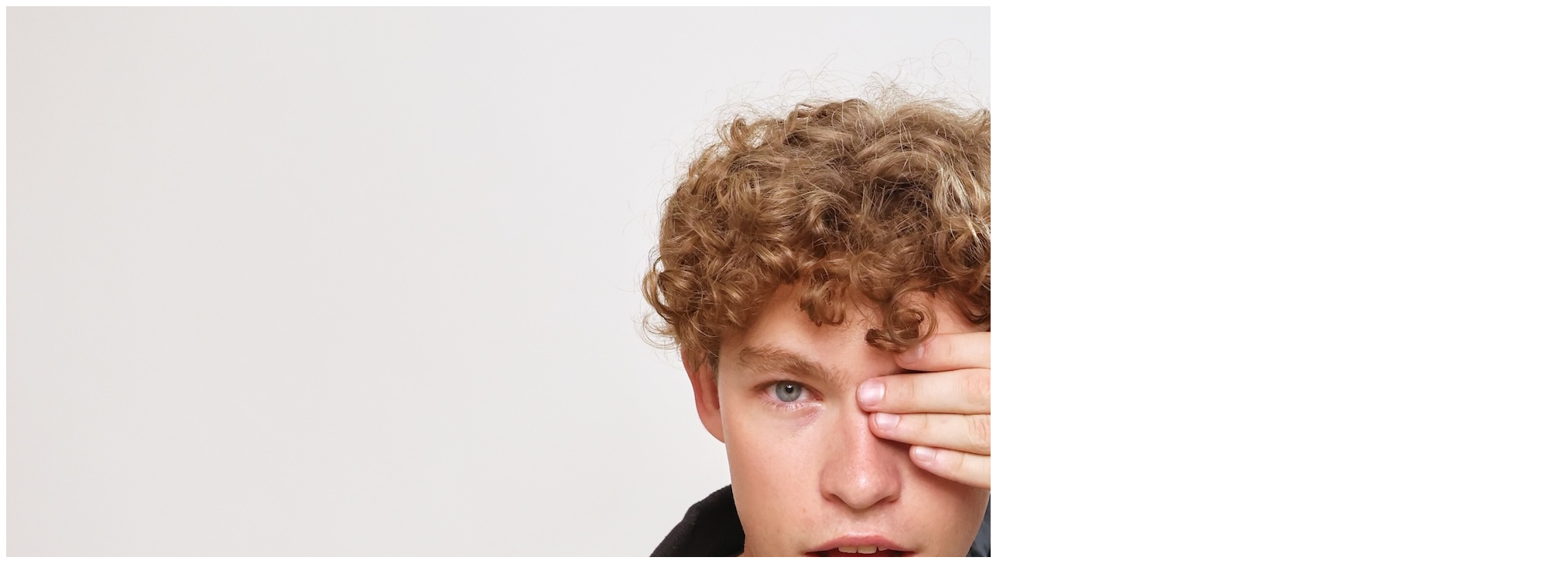

--- FILE ---
content_type: text/html; charset=utf-8
request_url: https://lukeramsden.com/tags/nfts/
body_size: 636
content:
<!doctype html>
<html lang="en">
  <head>
    <meta charset="UTF-8" />
    <link rel="icon" type="image/png" href="/icon.png" />
    <meta name="viewport" content="width=device-width, initial-scale=1.0" />
    <title>Luke Ramsden</title>
    <meta name="description" content="Luke Ramsden - Entrepreneur and technologist with over ten years of coding experience. Co-founder and CPTO of Architect." />
    <meta name="keywords" content="Luke Ramsden, entrepreneur, technologist, developer, Architect, OnDeck" />
    <meta name="author" content="Luke Ramsden" />
    
    <!-- Open Graph / Facebook -->
    <meta property="og:type" content="website" />
    <meta property="og:url" content="https://lukeramsden.com/" />
    <meta property="og:title" content="Luke Ramsden" />
    <meta property="og:description" content="Entrepreneur and technologist. Co-founder of Architect." />
    <meta property="og:image" content="/me.jpeg" />
    
    <!-- Twitter -->
    <meta property="twitter:card" content="summary_large_image" />
    <meta property="twitter:url" content="https://lukeramsden.com/" />
    <meta property="twitter:title" content="Luke Ramsden" />
    <meta property="twitter:description" content="Entrepreneur and technologist. Co-founder of Architect." />
    <meta property="twitter:image" content="/me.jpeg" />
    <script type="module" crossorigin src="/assets/index-C_ijyjs3.js"></script>
    <link rel="stylesheet" crossorigin href="/assets/index-VNagFxV2.css">
  </head>
  <body>
    <div id="root"></div>
  <!-- Cloudflare Pages Analytics --><script defer src='https://static.cloudflareinsights.com/beacon.min.js' data-cf-beacon='{"token": "edae1d2525084932a63995dac8c3ce54"}'></script><!-- Cloudflare Pages Analytics --><script defer src="https://static.cloudflareinsights.com/beacon.min.js/vcd15cbe7772f49c399c6a5babf22c1241717689176015" integrity="sha512-ZpsOmlRQV6y907TI0dKBHq9Md29nnaEIPlkf84rnaERnq6zvWvPUqr2ft8M1aS28oN72PdrCzSjY4U6VaAw1EQ==" data-cf-beacon='{"version":"2024.11.0","token":"ecfcb67e85fe47d8a12c88f193344ada","r":1,"server_timing":{"name":{"cfCacheStatus":true,"cfEdge":true,"cfExtPri":true,"cfL4":true,"cfOrigin":true,"cfSpeedBrain":true},"location_startswith":null}}' crossorigin="anonymous"></script>
</body>
</html>


--- FILE ---
content_type: application/javascript
request_url: https://lukeramsden.com/assets/index-C_ijyjs3.js
body_size: 61209
content:
(function(){const yl=document.createElement("link").relList;if(yl&&yl.supports&&yl.supports("modulepreload"))return;for(const Z of document.querySelectorAll('link[rel="modulepreload"]'))r(Z);new MutationObserver(Z=>{for(const W of Z)if(W.type==="childList")for(const hl of W.addedNodes)hl.tagName==="LINK"&&hl.rel==="modulepreload"&&r(hl)}).observe(document,{childList:!0,subtree:!0});function I(Z){const W={};return Z.integrity&&(W.integrity=Z.integrity),Z.referrerPolicy&&(W.referrerPolicy=Z.referrerPolicy),Z.crossOrigin==="use-credentials"?W.credentials="include":Z.crossOrigin==="anonymous"?W.credentials="omit":W.credentials="same-origin",W}function r(Z){if(Z.ep)return;Z.ep=!0;const W=I(Z);fetch(Z.href,W)}})();var $c={exports:{}},me={};/**
 * @license React
 * react-jsx-runtime.production.js
 *
 * Copyright (c) Meta Platforms, Inc. and affiliates.
 *
 * This source code is licensed under the MIT license found in the
 * LICENSE file in the root directory of this source tree.
 */var W1;function My(){if(W1)return me;W1=1;var D=Symbol.for("react.transitional.element"),yl=Symbol.for("react.fragment");function I(r,Z,W){var hl=null;if(W!==void 0&&(hl=""+W),Z.key!==void 0&&(hl=""+Z.key),"key"in Z){W={};for(var Hl in Z)Hl!=="key"&&(W[Hl]=Z[Hl])}else W=Z;return Z=W.ref,{$$typeof:D,type:r,key:hl,ref:Z!==void 0?Z:null,props:W}}return me.Fragment=yl,me.jsx=I,me.jsxs=I,me}var $1;function xy(){return $1||($1=1,$c.exports=My()),$c.exports}var z=xy(),kc={exports:{}},G={};/**
 * @license React
 * react.production.js
 *
 * Copyright (c) Meta Platforms, Inc. and affiliates.
 *
 * This source code is licensed under the MIT license found in the
 * LICENSE file in the root directory of this source tree.
 */var k1;function Dy(){if(k1)return G;k1=1;var D=Symbol.for("react.transitional.element"),yl=Symbol.for("react.portal"),I=Symbol.for("react.fragment"),r=Symbol.for("react.strict_mode"),Z=Symbol.for("react.profiler"),W=Symbol.for("react.consumer"),hl=Symbol.for("react.context"),Hl=Symbol.for("react.forward_ref"),R=Symbol.for("react.suspense"),A=Symbol.for("react.memo"),U=Symbol.for("react.lazy"),fl=Symbol.iterator;function el(s){return s===null||typeof s!="object"?null:(s=fl&&s[fl]||s["@@iterator"],typeof s=="function"?s:null)}var ql={isMounted:function(){return!1},enqueueForceUpdate:function(){},enqueueReplaceState:function(){},enqueueSetState:function(){}},jl=Object.assign,vt={};function Bl(s,E,M){this.props=s,this.context=E,this.refs=vt,this.updater=M||ql}Bl.prototype.isReactComponent={},Bl.prototype.setState=function(s,E){if(typeof s!="object"&&typeof s!="function"&&s!=null)throw Error("takes an object of state variables to update or a function which returns an object of state variables.");this.updater.enqueueSetState(this,s,E,"setState")},Bl.prototype.forceUpdate=function(s){this.updater.enqueueForceUpdate(this,s,"forceUpdate")};function va(){}va.prototype=Bl.prototype;function zt(s,E,M){this.props=s,this.context=E,this.refs=vt,this.updater=M||ql}var xl=zt.prototype=new va;xl.constructor=zt,jl(xl,Bl.prototype),xl.isPureReactComponent=!0;var yt=Array.isArray,K={H:null,A:null,T:null,S:null,V:null},Vl=Object.prototype.hasOwnProperty;function Ll(s,E,M,O,p,J){return M=J.ref,{$$typeof:D,type:s,key:E,ref:M!==void 0?M:null,props:J}}function Kl(s,E){return Ll(s.type,E,void 0,void 0,void 0,s.props)}function rt(s){return typeof s=="object"&&s!==null&&s.$$typeof===D}function pa(s){var E={"=":"=0",":":"=2"};return"$"+s.replace(/[=:]/g,function(M){return E[M]})}var Ot=/\/+/g;function Dl(s,E){return typeof s=="object"&&s!==null&&s.key!=null?pa(""+s.key):E.toString(36)}function ya(){}function ha(s){switch(s.status){case"fulfilled":return s.value;case"rejected":throw s.reason;default:switch(typeof s.status=="string"?s.then(ya,ya):(s.status="pending",s.then(function(E){s.status==="pending"&&(s.status="fulfilled",s.value=E)},function(E){s.status==="pending"&&(s.status="rejected",s.reason=E)})),s.status){case"fulfilled":return s.value;case"rejected":throw s.reason}}throw s}function Nl(s,E,M,O,p){var J=typeof s;(J==="undefined"||J==="boolean")&&(s=null);var B=!1;if(s===null)B=!0;else switch(J){case"bigint":case"string":case"number":B=!0;break;case"object":switch(s.$$typeof){case D:case yl:B=!0;break;case U:return B=s._init,Nl(B(s._payload),E,M,O,p)}}if(B)return p=p(s),B=O===""?"."+Dl(s,0):O,yt(p)?(M="",B!=null&&(M=B.replace(Ot,"$&/")+"/"),Nl(p,E,M,"",function(Qt){return Qt})):p!=null&&(rt(p)&&(p=Kl(p,M+(p.key==null||s&&s.key===p.key?"":(""+p.key).replace(Ot,"$&/")+"/")+B)),E.push(p)),1;B=0;var Jl=O===""?".":O+":";if(yt(s))for(var cl=0;cl<s.length;cl++)O=s[cl],J=Jl+Dl(O,cl),B+=Nl(O,E,M,J,p);else if(cl=el(s),typeof cl=="function")for(s=cl.call(s),cl=0;!(O=s.next()).done;)O=O.value,J=Jl+Dl(O,cl++),B+=Nl(O,E,M,J,p);else if(J==="object"){if(typeof s.then=="function")return Nl(ha(s),E,M,O,p);throw E=String(s),Error("Objects are not valid as a React child (found: "+(E==="[object Object]"?"object with keys {"+Object.keys(s).join(", ")+"}":E)+"). If you meant to render a collection of children, use an array instead.")}return B}function S(s,E,M){if(s==null)return s;var O=[],p=0;return Nl(s,O,"","",function(J){return E.call(M,J,p++)}),O}function _(s){if(s._status===-1){var E=s._result;E=E(),E.then(function(M){(s._status===0||s._status===-1)&&(s._status=1,s._result=M)},function(M){(s._status===0||s._status===-1)&&(s._status=2,s._result=M)}),s._status===-1&&(s._status=0,s._result=E)}if(s._status===1)return s._result.default;throw s._result}var j=typeof reportError=="function"?reportError:function(s){if(typeof window=="object"&&typeof window.ErrorEvent=="function"){var E=new window.ErrorEvent("error",{bubbles:!0,cancelable:!0,message:typeof s=="object"&&s!==null&&typeof s.message=="string"?String(s.message):String(s),error:s});if(!window.dispatchEvent(E))return}else if(typeof process=="object"&&typeof process.emit=="function"){process.emit("uncaughtException",s);return}console.error(s)};function al(){}return G.Children={map:S,forEach:function(s,E,M){S(s,function(){E.apply(this,arguments)},M)},count:function(s){var E=0;return S(s,function(){E++}),E},toArray:function(s){return S(s,function(E){return E})||[]},only:function(s){if(!rt(s))throw Error("React.Children.only expected to receive a single React element child.");return s}},G.Component=Bl,G.Fragment=I,G.Profiler=Z,G.PureComponent=zt,G.StrictMode=r,G.Suspense=R,G.__CLIENT_INTERNALS_DO_NOT_USE_OR_WARN_USERS_THEY_CANNOT_UPGRADE=K,G.__COMPILER_RUNTIME={__proto__:null,c:function(s){return K.H.useMemoCache(s)}},G.cache=function(s){return function(){return s.apply(null,arguments)}},G.cloneElement=function(s,E,M){if(s==null)throw Error("The argument must be a React element, but you passed "+s+".");var O=jl({},s.props),p=s.key,J=void 0;if(E!=null)for(B in E.ref!==void 0&&(J=void 0),E.key!==void 0&&(p=""+E.key),E)!Vl.call(E,B)||B==="key"||B==="__self"||B==="__source"||B==="ref"&&E.ref===void 0||(O[B]=E[B]);var B=arguments.length-2;if(B===1)O.children=M;else if(1<B){for(var Jl=Array(B),cl=0;cl<B;cl++)Jl[cl]=arguments[cl+2];O.children=Jl}return Ll(s.type,p,void 0,void 0,J,O)},G.createContext=function(s){return s={$$typeof:hl,_currentValue:s,_currentValue2:s,_threadCount:0,Provider:null,Consumer:null},s.Provider=s,s.Consumer={$$typeof:W,_context:s},s},G.createElement=function(s,E,M){var O,p={},J=null;if(E!=null)for(O in E.key!==void 0&&(J=""+E.key),E)Vl.call(E,O)&&O!=="key"&&O!=="__self"&&O!=="__source"&&(p[O]=E[O]);var B=arguments.length-2;if(B===1)p.children=M;else if(1<B){for(var Jl=Array(B),cl=0;cl<B;cl++)Jl[cl]=arguments[cl+2];p.children=Jl}if(s&&s.defaultProps)for(O in B=s.defaultProps,B)p[O]===void 0&&(p[O]=B[O]);return Ll(s,J,void 0,void 0,null,p)},G.createRef=function(){return{current:null}},G.forwardRef=function(s){return{$$typeof:Hl,render:s}},G.isValidElement=rt,G.lazy=function(s){return{$$typeof:U,_payload:{_status:-1,_result:s},_init:_}},G.memo=function(s,E){return{$$typeof:A,type:s,compare:E===void 0?null:E}},G.startTransition=function(s){var E=K.T,M={};K.T=M;try{var O=s(),p=K.S;p!==null&&p(M,O),typeof O=="object"&&O!==null&&typeof O.then=="function"&&O.then(al,j)}catch(J){j(J)}finally{K.T=E}},G.unstable_useCacheRefresh=function(){return K.H.useCacheRefresh()},G.use=function(s){return K.H.use(s)},G.useActionState=function(s,E,M){return K.H.useActionState(s,E,M)},G.useCallback=function(s,E){return K.H.useCallback(s,E)},G.useContext=function(s){return K.H.useContext(s)},G.useDebugValue=function(){},G.useDeferredValue=function(s,E){return K.H.useDeferredValue(s,E)},G.useEffect=function(s,E,M){var O=K.H;if(typeof M=="function")throw Error("useEffect CRUD overload is not enabled in this build of React.");return O.useEffect(s,E)},G.useId=function(){return K.H.useId()},G.useImperativeHandle=function(s,E,M){return K.H.useImperativeHandle(s,E,M)},G.useInsertionEffect=function(s,E){return K.H.useInsertionEffect(s,E)},G.useLayoutEffect=function(s,E){return K.H.useLayoutEffect(s,E)},G.useMemo=function(s,E){return K.H.useMemo(s,E)},G.useOptimistic=function(s,E){return K.H.useOptimistic(s,E)},G.useReducer=function(s,E,M){return K.H.useReducer(s,E,M)},G.useRef=function(s){return K.H.useRef(s)},G.useState=function(s){return K.H.useState(s)},G.useSyncExternalStore=function(s,E,M){return K.H.useSyncExternalStore(s,E,M)},G.useTransition=function(){return K.H.useTransition()},G.version="19.1.0",G}var F1;function ti(){return F1||(F1=1,kc.exports=Dy()),kc.exports}var Ny=ti(),Fc={exports:{}},re={},Ic={exports:{}},Pc={};/**
 * @license React
 * scheduler.production.js
 *
 * Copyright (c) Meta Platforms, Inc. and affiliates.
 *
 * This source code is licensed under the MIT license found in the
 * LICENSE file in the root directory of this source tree.
 */var I1;function Uy(){return I1||(I1=1,function(D){function yl(S,_){var j=S.length;S.push(_);l:for(;0<j;){var al=j-1>>>1,s=S[al];if(0<Z(s,_))S[al]=_,S[j]=s,j=al;else break l}}function I(S){return S.length===0?null:S[0]}function r(S){if(S.length===0)return null;var _=S[0],j=S.pop();if(j!==_){S[0]=j;l:for(var al=0,s=S.length,E=s>>>1;al<E;){var M=2*(al+1)-1,O=S[M],p=M+1,J=S[p];if(0>Z(O,j))p<s&&0>Z(J,O)?(S[al]=J,S[p]=j,al=p):(S[al]=O,S[M]=j,al=M);else if(p<s&&0>Z(J,j))S[al]=J,S[p]=j,al=p;else break l}}return _}function Z(S,_){var j=S.sortIndex-_.sortIndex;return j!==0?j:S.id-_.id}if(D.unstable_now=void 0,typeof performance=="object"&&typeof performance.now=="function"){var W=performance;D.unstable_now=function(){return W.now()}}else{var hl=Date,Hl=hl.now();D.unstable_now=function(){return hl.now()-Hl}}var R=[],A=[],U=1,fl=null,el=3,ql=!1,jl=!1,vt=!1,Bl=!1,va=typeof setTimeout=="function"?setTimeout:null,zt=typeof clearTimeout=="function"?clearTimeout:null,xl=typeof setImmediate<"u"?setImmediate:null;function yt(S){for(var _=I(A);_!==null;){if(_.callback===null)r(A);else if(_.startTime<=S)r(A),_.sortIndex=_.expirationTime,yl(R,_);else break;_=I(A)}}function K(S){if(vt=!1,yt(S),!jl)if(I(R)!==null)jl=!0,Vl||(Vl=!0,Dl());else{var _=I(A);_!==null&&Nl(K,_.startTime-S)}}var Vl=!1,Ll=-1,Kl=5,rt=-1;function pa(){return Bl?!0:!(D.unstable_now()-rt<Kl)}function Ot(){if(Bl=!1,Vl){var S=D.unstable_now();rt=S;var _=!0;try{l:{jl=!1,vt&&(vt=!1,zt(Ll),Ll=-1),ql=!0;var j=el;try{t:{for(yt(S),fl=I(R);fl!==null&&!(fl.expirationTime>S&&pa());){var al=fl.callback;if(typeof al=="function"){fl.callback=null,el=fl.priorityLevel;var s=al(fl.expirationTime<=S);if(S=D.unstable_now(),typeof s=="function"){fl.callback=s,yt(S),_=!0;break t}fl===I(R)&&r(R),yt(S)}else r(R);fl=I(R)}if(fl!==null)_=!0;else{var E=I(A);E!==null&&Nl(K,E.startTime-S),_=!1}}break l}finally{fl=null,el=j,ql=!1}_=void 0}}finally{_?Dl():Vl=!1}}}var Dl;if(typeof xl=="function")Dl=function(){xl(Ot)};else if(typeof MessageChannel<"u"){var ya=new MessageChannel,ha=ya.port2;ya.port1.onmessage=Ot,Dl=function(){ha.postMessage(null)}}else Dl=function(){va(Ot,0)};function Nl(S,_){Ll=va(function(){S(D.unstable_now())},_)}D.unstable_IdlePriority=5,D.unstable_ImmediatePriority=1,D.unstable_LowPriority=4,D.unstable_NormalPriority=3,D.unstable_Profiling=null,D.unstable_UserBlockingPriority=2,D.unstable_cancelCallback=function(S){S.callback=null},D.unstable_forceFrameRate=function(S){0>S||125<S?console.error("forceFrameRate takes a positive int between 0 and 125, forcing frame rates higher than 125 fps is not supported"):Kl=0<S?Math.floor(1e3/S):5},D.unstable_getCurrentPriorityLevel=function(){return el},D.unstable_next=function(S){switch(el){case 1:case 2:case 3:var _=3;break;default:_=el}var j=el;el=_;try{return S()}finally{el=j}},D.unstable_requestPaint=function(){Bl=!0},D.unstable_runWithPriority=function(S,_){switch(S){case 1:case 2:case 3:case 4:case 5:break;default:S=3}var j=el;el=S;try{return _()}finally{el=j}},D.unstable_scheduleCallback=function(S,_,j){var al=D.unstable_now();switch(typeof j=="object"&&j!==null?(j=j.delay,j=typeof j=="number"&&0<j?al+j:al):j=al,S){case 1:var s=-1;break;case 2:s=250;break;case 5:s=1073741823;break;case 4:s=1e4;break;default:s=5e3}return s=j+s,S={id:U++,callback:_,priorityLevel:S,startTime:j,expirationTime:s,sortIndex:-1},j>al?(S.sortIndex=j,yl(A,S),I(R)===null&&S===I(A)&&(vt?(zt(Ll),Ll=-1):vt=!0,Nl(K,j-al))):(S.sortIndex=s,yl(R,S),jl||ql||(jl=!0,Vl||(Vl=!0,Dl()))),S},D.unstable_shouldYield=pa,D.unstable_wrapCallback=function(S){var _=el;return function(){var j=el;el=_;try{return S.apply(this,arguments)}finally{el=j}}}}(Pc)),Pc}var P1;function Ry(){return P1||(P1=1,Ic.exports=Uy()),Ic.exports}var li={exports:{}},pl={};/**
 * @license React
 * react-dom.production.js
 *
 * Copyright (c) Meta Platforms, Inc. and affiliates.
 *
 * This source code is licensed under the MIT license found in the
 * LICENSE file in the root directory of this source tree.
 */var ld;function py(){if(ld)return pl;ld=1;var D=ti();function yl(R){var A="https://react.dev/errors/"+R;if(1<arguments.length){A+="?args[]="+encodeURIComponent(arguments[1]);for(var U=2;U<arguments.length;U++)A+="&args[]="+encodeURIComponent(arguments[U])}return"Minified React error #"+R+"; visit "+A+" for the full message or use the non-minified dev environment for full errors and additional helpful warnings."}function I(){}var r={d:{f:I,r:function(){throw Error(yl(522))},D:I,C:I,L:I,m:I,X:I,S:I,M:I},p:0,findDOMNode:null},Z=Symbol.for("react.portal");function W(R,A,U){var fl=3<arguments.length&&arguments[3]!==void 0?arguments[3]:null;return{$$typeof:Z,key:fl==null?null:""+fl,children:R,containerInfo:A,implementation:U}}var hl=D.__CLIENT_INTERNALS_DO_NOT_USE_OR_WARN_USERS_THEY_CANNOT_UPGRADE;function Hl(R,A){if(R==="font")return"";if(typeof A=="string")return A==="use-credentials"?A:""}return pl.__DOM_INTERNALS_DO_NOT_USE_OR_WARN_USERS_THEY_CANNOT_UPGRADE=r,pl.createPortal=function(R,A){var U=2<arguments.length&&arguments[2]!==void 0?arguments[2]:null;if(!A||A.nodeType!==1&&A.nodeType!==9&&A.nodeType!==11)throw Error(yl(299));return W(R,A,null,U)},pl.flushSync=function(R){var A=hl.T,U=r.p;try{if(hl.T=null,r.p=2,R)return R()}finally{hl.T=A,r.p=U,r.d.f()}},pl.preconnect=function(R,A){typeof R=="string"&&(A?(A=A.crossOrigin,A=typeof A=="string"?A==="use-credentials"?A:"":void 0):A=null,r.d.C(R,A))},pl.prefetchDNS=function(R){typeof R=="string"&&r.d.D(R)},pl.preinit=function(R,A){if(typeof R=="string"&&A&&typeof A.as=="string"){var U=A.as,fl=Hl(U,A.crossOrigin),el=typeof A.integrity=="string"?A.integrity:void 0,ql=typeof A.fetchPriority=="string"?A.fetchPriority:void 0;U==="style"?r.d.S(R,typeof A.precedence=="string"?A.precedence:void 0,{crossOrigin:fl,integrity:el,fetchPriority:ql}):U==="script"&&r.d.X(R,{crossOrigin:fl,integrity:el,fetchPriority:ql,nonce:typeof A.nonce=="string"?A.nonce:void 0})}},pl.preinitModule=function(R,A){if(typeof R=="string")if(typeof A=="object"&&A!==null){if(A.as==null||A.as==="script"){var U=Hl(A.as,A.crossOrigin);r.d.M(R,{crossOrigin:U,integrity:typeof A.integrity=="string"?A.integrity:void 0,nonce:typeof A.nonce=="string"?A.nonce:void 0})}}else A==null&&r.d.M(R)},pl.preload=function(R,A){if(typeof R=="string"&&typeof A=="object"&&A!==null&&typeof A.as=="string"){var U=A.as,fl=Hl(U,A.crossOrigin);r.d.L(R,U,{crossOrigin:fl,integrity:typeof A.integrity=="string"?A.integrity:void 0,nonce:typeof A.nonce=="string"?A.nonce:void 0,type:typeof A.type=="string"?A.type:void 0,fetchPriority:typeof A.fetchPriority=="string"?A.fetchPriority:void 0,referrerPolicy:typeof A.referrerPolicy=="string"?A.referrerPolicy:void 0,imageSrcSet:typeof A.imageSrcSet=="string"?A.imageSrcSet:void 0,imageSizes:typeof A.imageSizes=="string"?A.imageSizes:void 0,media:typeof A.media=="string"?A.media:void 0})}},pl.preloadModule=function(R,A){if(typeof R=="string")if(A){var U=Hl(A.as,A.crossOrigin);r.d.m(R,{as:typeof A.as=="string"&&A.as!=="script"?A.as:void 0,crossOrigin:U,integrity:typeof A.integrity=="string"?A.integrity:void 0})}else r.d.m(R)},pl.requestFormReset=function(R){r.d.r(R)},pl.unstable_batchedUpdates=function(R,A){return R(A)},pl.useFormState=function(R,A,U){return hl.H.useFormState(R,A,U)},pl.useFormStatus=function(){return hl.H.useHostTransitionStatus()},pl.version="19.1.0",pl}var td;function Hy(){if(td)return li.exports;td=1;function D(){if(!(typeof __REACT_DEVTOOLS_GLOBAL_HOOK__>"u"||typeof __REACT_DEVTOOLS_GLOBAL_HOOK__.checkDCE!="function"))try{__REACT_DEVTOOLS_GLOBAL_HOOK__.checkDCE(D)}catch(yl){console.error(yl)}}return D(),li.exports=py(),li.exports}/**
 * @license React
 * react-dom-client.production.js
 *
 * Copyright (c) Meta Platforms, Inc. and affiliates.
 *
 * This source code is licensed under the MIT license found in the
 * LICENSE file in the root directory of this source tree.
 */var ad;function qy(){if(ad)return re;ad=1;var D=Ry(),yl=ti(),I=Hy();function r(l){var t="https://react.dev/errors/"+l;if(1<arguments.length){t+="?args[]="+encodeURIComponent(arguments[1]);for(var a=2;a<arguments.length;a++)t+="&args[]="+encodeURIComponent(arguments[a])}return"Minified React error #"+l+"; visit "+t+" for the full message or use the non-minified dev environment for full errors and additional helpful warnings."}function Z(l){return!(!l||l.nodeType!==1&&l.nodeType!==9&&l.nodeType!==11)}function W(l){var t=l,a=l;if(l.alternate)for(;t.return;)t=t.return;else{l=t;do t=l,(t.flags&4098)!==0&&(a=t.return),l=t.return;while(l)}return t.tag===3?a:null}function hl(l){if(l.tag===13){var t=l.memoizedState;if(t===null&&(l=l.alternate,l!==null&&(t=l.memoizedState)),t!==null)return t.dehydrated}return null}function Hl(l){if(W(l)!==l)throw Error(r(188))}function R(l){var t=l.alternate;if(!t){if(t=W(l),t===null)throw Error(r(188));return t!==l?null:l}for(var a=l,u=t;;){var e=a.return;if(e===null)break;var n=e.alternate;if(n===null){if(u=e.return,u!==null){a=u;continue}break}if(e.child===n.child){for(n=e.child;n;){if(n===a)return Hl(e),l;if(n===u)return Hl(e),t;n=n.sibling}throw Error(r(188))}if(a.return!==u.return)a=e,u=n;else{for(var f=!1,c=e.child;c;){if(c===a){f=!0,a=e,u=n;break}if(c===u){f=!0,u=e,a=n;break}c=c.sibling}if(!f){for(c=n.child;c;){if(c===a){f=!0,a=n,u=e;break}if(c===u){f=!0,u=n,a=e;break}c=c.sibling}if(!f)throw Error(r(189))}}if(a.alternate!==u)throw Error(r(190))}if(a.tag!==3)throw Error(r(188));return a.stateNode.current===a?l:t}function A(l){var t=l.tag;if(t===5||t===26||t===27||t===6)return l;for(l=l.child;l!==null;){if(t=A(l),t!==null)return t;l=l.sibling}return null}var U=Object.assign,fl=Symbol.for("react.element"),el=Symbol.for("react.transitional.element"),ql=Symbol.for("react.portal"),jl=Symbol.for("react.fragment"),vt=Symbol.for("react.strict_mode"),Bl=Symbol.for("react.profiler"),va=Symbol.for("react.provider"),zt=Symbol.for("react.consumer"),xl=Symbol.for("react.context"),yt=Symbol.for("react.forward_ref"),K=Symbol.for("react.suspense"),Vl=Symbol.for("react.suspense_list"),Ll=Symbol.for("react.memo"),Kl=Symbol.for("react.lazy"),rt=Symbol.for("react.activity"),pa=Symbol.for("react.memo_cache_sentinel"),Ot=Symbol.iterator;function Dl(l){return l===null||typeof l!="object"?null:(l=Ot&&l[Ot]||l["@@iterator"],typeof l=="function"?l:null)}var ya=Symbol.for("react.client.reference");function ha(l){if(l==null)return null;if(typeof l=="function")return l.$$typeof===ya?null:l.displayName||l.name||null;if(typeof l=="string")return l;switch(l){case jl:return"Fragment";case Bl:return"Profiler";case vt:return"StrictMode";case K:return"Suspense";case Vl:return"SuspenseList";case rt:return"Activity"}if(typeof l=="object")switch(l.$$typeof){case ql:return"Portal";case xl:return(l.displayName||"Context")+".Provider";case zt:return(l._context.displayName||"Context")+".Consumer";case yt:var t=l.render;return l=l.displayName,l||(l=t.displayName||t.name||"",l=l!==""?"ForwardRef("+l+")":"ForwardRef"),l;case Ll:return t=l.displayName||null,t!==null?t:ha(l.type)||"Memo";case Kl:t=l._payload,l=l._init;try{return ha(l(t))}catch{}}return null}var Nl=Array.isArray,S=yl.__CLIENT_INTERNALS_DO_NOT_USE_OR_WARN_USERS_THEY_CANNOT_UPGRADE,_=I.__DOM_INTERNALS_DO_NOT_USE_OR_WARN_USERS_THEY_CANNOT_UPGRADE,j={pending:!1,data:null,method:null,action:null},al=[],s=-1;function E(l){return{current:l}}function M(l){0>s||(l.current=al[s],al[s]=null,s--)}function O(l,t){s++,al[s]=l.current,l.current=t}var p=E(null),J=E(null),B=E(null),Jl=E(null);function cl(l,t){switch(O(B,t),O(J,l),O(p,null),t.nodeType){case 9:case 11:l=(l=t.documentElement)&&(l=l.namespaceURI)?A1(l):0;break;default:if(l=t.tagName,t=t.namespaceURI)t=A1(t),l=z1(t,l);else switch(l){case"svg":l=1;break;case"math":l=2;break;default:l=0}}M(p),O(p,l)}function Qt(){M(p),M(J),M(B)}function Hn(l){l.memoizedState!==null&&O(Jl,l);var t=p.current,a=z1(t,l.type);t!==a&&(O(J,l),O(p,a))}function ge(l){J.current===l&&(M(p),M(J)),Jl.current===l&&(M(Jl),de._currentValue=j)}var qn=Object.prototype.hasOwnProperty,jn=D.unstable_scheduleCallback,Yn=D.unstable_cancelCallback,ed=D.unstable_shouldYield,nd=D.unstable_requestPaint,gt=D.unstable_now,fd=D.unstable_getCurrentPriorityLevel,ai=D.unstable_ImmediatePriority,ui=D.unstable_UserBlockingPriority,Se=D.unstable_NormalPriority,cd=D.unstable_LowPriority,ei=D.unstable_IdlePriority,id=D.log,sd=D.unstable_setDisableYieldValue,Su=null,wl=null;function Zt(l){if(typeof id=="function"&&sd(l),wl&&typeof wl.setStrictMode=="function")try{wl.setStrictMode(Su,l)}catch{}}var Wl=Math.clz32?Math.clz32:yd,dd=Math.log,vd=Math.LN2;function yd(l){return l>>>=0,l===0?32:31-(dd(l)/vd|0)|0}var be=256,Te=4194304;function oa(l){var t=l&42;if(t!==0)return t;switch(l&-l){case 1:return 1;case 2:return 2;case 4:return 4;case 8:return 8;case 16:return 16;case 32:return 32;case 64:return 64;case 128:return 128;case 256:case 512:case 1024:case 2048:case 4096:case 8192:case 16384:case 32768:case 65536:case 131072:case 262144:case 524288:case 1048576:case 2097152:return l&4194048;case 4194304:case 8388608:case 16777216:case 33554432:return l&62914560;case 67108864:return 67108864;case 134217728:return 134217728;case 268435456:return 268435456;case 536870912:return 536870912;case 1073741824:return 0;default:return l}}function Ee(l,t,a){var u=l.pendingLanes;if(u===0)return 0;var e=0,n=l.suspendedLanes,f=l.pingedLanes;l=l.warmLanes;var c=u&134217727;return c!==0?(u=c&~n,u!==0?e=oa(u):(f&=c,f!==0?e=oa(f):a||(a=c&~l,a!==0&&(e=oa(a))))):(c=u&~n,c!==0?e=oa(c):f!==0?e=oa(f):a||(a=u&~l,a!==0&&(e=oa(a)))),e===0?0:t!==0&&t!==e&&(t&n)===0&&(n=e&-e,a=t&-t,n>=a||n===32&&(a&4194048)!==0)?t:e}function bu(l,t){return(l.pendingLanes&~(l.suspendedLanes&~l.pingedLanes)&t)===0}function hd(l,t){switch(l){case 1:case 2:case 4:case 8:case 64:return t+250;case 16:case 32:case 128:case 256:case 512:case 1024:case 2048:case 4096:case 8192:case 16384:case 32768:case 65536:case 131072:case 262144:case 524288:case 1048576:case 2097152:return t+5e3;case 4194304:case 8388608:case 16777216:case 33554432:return-1;case 67108864:case 134217728:case 268435456:case 536870912:case 1073741824:return-1;default:return-1}}function ni(){var l=be;return be<<=1,(be&4194048)===0&&(be=256),l}function fi(){var l=Te;return Te<<=1,(Te&62914560)===0&&(Te=4194304),l}function Bn(l){for(var t=[],a=0;31>a;a++)t.push(l);return t}function Tu(l,t){l.pendingLanes|=t,t!==268435456&&(l.suspendedLanes=0,l.pingedLanes=0,l.warmLanes=0)}function od(l,t,a,u,e,n){var f=l.pendingLanes;l.pendingLanes=a,l.suspendedLanes=0,l.pingedLanes=0,l.warmLanes=0,l.expiredLanes&=a,l.entangledLanes&=a,l.errorRecoveryDisabledLanes&=a,l.shellSuspendCounter=0;var c=l.entanglements,i=l.expirationTimes,h=l.hiddenUpdates;for(a=f&~a;0<a;){var g=31-Wl(a),T=1<<g;c[g]=0,i[g]=-1;var o=h[g];if(o!==null)for(h[g]=null,g=0;g<o.length;g++){var m=o[g];m!==null&&(m.lane&=-536870913)}a&=~T}u!==0&&ci(l,u,0),n!==0&&e===0&&l.tag!==0&&(l.suspendedLanes|=n&~(f&~t))}function ci(l,t,a){l.pendingLanes|=t,l.suspendedLanes&=~t;var u=31-Wl(t);l.entangledLanes|=t,l.entanglements[u]=l.entanglements[u]|1073741824|a&4194090}function ii(l,t){var a=l.entangledLanes|=t;for(l=l.entanglements;a;){var u=31-Wl(a),e=1<<u;e&t|l[u]&t&&(l[u]|=t),a&=~e}}function Gn(l){switch(l){case 2:l=1;break;case 8:l=4;break;case 32:l=16;break;case 256:case 512:case 1024:case 2048:case 4096:case 8192:case 16384:case 32768:case 65536:case 131072:case 262144:case 524288:case 1048576:case 2097152:case 4194304:case 8388608:case 16777216:case 33554432:l=128;break;case 268435456:l=134217728;break;default:l=0}return l}function Xn(l){return l&=-l,2<l?8<l?(l&134217727)!==0?32:268435456:8:2}function si(){var l=_.p;return l!==0?l:(l=window.event,l===void 0?32:C1(l.type))}function md(l,t){var a=_.p;try{return _.p=l,t()}finally{_.p=a}}var Ct=Math.random().toString(36).slice(2),Ul="__reactFiber$"+Ct,Gl="__reactProps$"+Ct,Ha="__reactContainer$"+Ct,Qn="__reactEvents$"+Ct,rd="__reactListeners$"+Ct,gd="__reactHandles$"+Ct,di="__reactResources$"+Ct,Eu="__reactMarker$"+Ct;function Zn(l){delete l[Ul],delete l[Gl],delete l[Qn],delete l[rd],delete l[gd]}function qa(l){var t=l[Ul];if(t)return t;for(var a=l.parentNode;a;){if(t=a[Ha]||a[Ul]){if(a=t.alternate,t.child!==null||a!==null&&a.child!==null)for(l=x1(l);l!==null;){if(a=l[Ul])return a;l=x1(l)}return t}l=a,a=l.parentNode}return null}function ja(l){if(l=l[Ul]||l[Ha]){var t=l.tag;if(t===5||t===6||t===13||t===26||t===27||t===3)return l}return null}function Au(l){var t=l.tag;if(t===5||t===26||t===27||t===6)return l.stateNode;throw Error(r(33))}function Ya(l){var t=l[di];return t||(t=l[di]={hoistableStyles:new Map,hoistableScripts:new Map}),t}function Tl(l){l[Eu]=!0}var vi=new Set,yi={};function ma(l,t){Ba(l,t),Ba(l+"Capture",t)}function Ba(l,t){for(yi[l]=t,l=0;l<t.length;l++)vi.add(t[l])}var Sd=RegExp("^[:A-Z_a-z\\u00C0-\\u00D6\\u00D8-\\u00F6\\u00F8-\\u02FF\\u0370-\\u037D\\u037F-\\u1FFF\\u200C-\\u200D\\u2070-\\u218F\\u2C00-\\u2FEF\\u3001-\\uD7FF\\uF900-\\uFDCF\\uFDF0-\\uFFFD][:A-Z_a-z\\u00C0-\\u00D6\\u00D8-\\u00F6\\u00F8-\\u02FF\\u0370-\\u037D\\u037F-\\u1FFF\\u200C-\\u200D\\u2070-\\u218F\\u2C00-\\u2FEF\\u3001-\\uD7FF\\uF900-\\uFDCF\\uFDF0-\\uFFFD\\-.0-9\\u00B7\\u0300-\\u036F\\u203F-\\u2040]*$"),hi={},oi={};function bd(l){return qn.call(oi,l)?!0:qn.call(hi,l)?!1:Sd.test(l)?oi[l]=!0:(hi[l]=!0,!1)}function Ae(l,t,a){if(bd(t))if(a===null)l.removeAttribute(t);else{switch(typeof a){case"undefined":case"function":case"symbol":l.removeAttribute(t);return;case"boolean":var u=t.toLowerCase().slice(0,5);if(u!=="data-"&&u!=="aria-"){l.removeAttribute(t);return}}l.setAttribute(t,""+a)}}function ze(l,t,a){if(a===null)l.removeAttribute(t);else{switch(typeof a){case"undefined":case"function":case"symbol":case"boolean":l.removeAttribute(t);return}l.setAttribute(t,""+a)}}function _t(l,t,a,u){if(u===null)l.removeAttribute(a);else{switch(typeof u){case"undefined":case"function":case"symbol":case"boolean":l.removeAttribute(a);return}l.setAttributeNS(t,a,""+u)}}var Cn,mi;function Ga(l){if(Cn===void 0)try{throw Error()}catch(a){var t=a.stack.trim().match(/\n( *(at )?)/);Cn=t&&t[1]||"",mi=-1<a.stack.indexOf(`
    at`)?" (<anonymous>)":-1<a.stack.indexOf("@")?"@unknown:0:0":""}return`
`+Cn+l+mi}var Vn=!1;function Ln(l,t){if(!l||Vn)return"";Vn=!0;var a=Error.prepareStackTrace;Error.prepareStackTrace=void 0;try{var u={DetermineComponentFrameRoot:function(){try{if(t){var T=function(){throw Error()};if(Object.defineProperty(T.prototype,"props",{set:function(){throw Error()}}),typeof Reflect=="object"&&Reflect.construct){try{Reflect.construct(T,[])}catch(m){var o=m}Reflect.construct(l,[],T)}else{try{T.call()}catch(m){o=m}l.call(T.prototype)}}else{try{throw Error()}catch(m){o=m}(T=l())&&typeof T.catch=="function"&&T.catch(function(){})}}catch(m){if(m&&o&&typeof m.stack=="string")return[m.stack,o.stack]}return[null,null]}};u.DetermineComponentFrameRoot.displayName="DetermineComponentFrameRoot";var e=Object.getOwnPropertyDescriptor(u.DetermineComponentFrameRoot,"name");e&&e.configurable&&Object.defineProperty(u.DetermineComponentFrameRoot,"name",{value:"DetermineComponentFrameRoot"});var n=u.DetermineComponentFrameRoot(),f=n[0],c=n[1];if(f&&c){var i=f.split(`
`),h=c.split(`
`);for(e=u=0;u<i.length&&!i[u].includes("DetermineComponentFrameRoot");)u++;for(;e<h.length&&!h[e].includes("DetermineComponentFrameRoot");)e++;if(u===i.length||e===h.length)for(u=i.length-1,e=h.length-1;1<=u&&0<=e&&i[u]!==h[e];)e--;for(;1<=u&&0<=e;u--,e--)if(i[u]!==h[e]){if(u!==1||e!==1)do if(u--,e--,0>e||i[u]!==h[e]){var g=`
`+i[u].replace(" at new "," at ");return l.displayName&&g.includes("<anonymous>")&&(g=g.replace("<anonymous>",l.displayName)),g}while(1<=u&&0<=e);break}}}finally{Vn=!1,Error.prepareStackTrace=a}return(a=l?l.displayName||l.name:"")?Ga(a):""}function Td(l){switch(l.tag){case 26:case 27:case 5:return Ga(l.type);case 16:return Ga("Lazy");case 13:return Ga("Suspense");case 19:return Ga("SuspenseList");case 0:case 15:return Ln(l.type,!1);case 11:return Ln(l.type.render,!1);case 1:return Ln(l.type,!0);case 31:return Ga("Activity");default:return""}}function ri(l){try{var t="";do t+=Td(l),l=l.return;while(l);return t}catch(a){return`
Error generating stack: `+a.message+`
`+a.stack}}function at(l){switch(typeof l){case"bigint":case"boolean":case"number":case"string":case"undefined":return l;case"object":return l;default:return""}}function gi(l){var t=l.type;return(l=l.nodeName)&&l.toLowerCase()==="input"&&(t==="checkbox"||t==="radio")}function Ed(l){var t=gi(l)?"checked":"value",a=Object.getOwnPropertyDescriptor(l.constructor.prototype,t),u=""+l[t];if(!l.hasOwnProperty(t)&&typeof a<"u"&&typeof a.get=="function"&&typeof a.set=="function"){var e=a.get,n=a.set;return Object.defineProperty(l,t,{configurable:!0,get:function(){return e.call(this)},set:function(f){u=""+f,n.call(this,f)}}),Object.defineProperty(l,t,{enumerable:a.enumerable}),{getValue:function(){return u},setValue:function(f){u=""+f},stopTracking:function(){l._valueTracker=null,delete l[t]}}}}function Oe(l){l._valueTracker||(l._valueTracker=Ed(l))}function Si(l){if(!l)return!1;var t=l._valueTracker;if(!t)return!0;var a=t.getValue(),u="";return l&&(u=gi(l)?l.checked?"true":"false":l.value),l=u,l!==a?(t.setValue(l),!0):!1}function _e(l){if(l=l||(typeof document<"u"?document:void 0),typeof l>"u")return null;try{return l.activeElement||l.body}catch{return l.body}}var Ad=/[\n"\\]/g;function ut(l){return l.replace(Ad,function(t){return"\\"+t.charCodeAt(0).toString(16)+" "})}function Kn(l,t,a,u,e,n,f,c){l.name="",f!=null&&typeof f!="function"&&typeof f!="symbol"&&typeof f!="boolean"?l.type=f:l.removeAttribute("type"),t!=null?f==="number"?(t===0&&l.value===""||l.value!=t)&&(l.value=""+at(t)):l.value!==""+at(t)&&(l.value=""+at(t)):f!=="submit"&&f!=="reset"||l.removeAttribute("value"),t!=null?Jn(l,f,at(t)):a!=null?Jn(l,f,at(a)):u!=null&&l.removeAttribute("value"),e==null&&n!=null&&(l.defaultChecked=!!n),e!=null&&(l.checked=e&&typeof e!="function"&&typeof e!="symbol"),c!=null&&typeof c!="function"&&typeof c!="symbol"&&typeof c!="boolean"?l.name=""+at(c):l.removeAttribute("name")}function bi(l,t,a,u,e,n,f,c){if(n!=null&&typeof n!="function"&&typeof n!="symbol"&&typeof n!="boolean"&&(l.type=n),t!=null||a!=null){if(!(n!=="submit"&&n!=="reset"||t!=null))return;a=a!=null?""+at(a):"",t=t!=null?""+at(t):a,c||t===l.value||(l.value=t),l.defaultValue=t}u=u??e,u=typeof u!="function"&&typeof u!="symbol"&&!!u,l.checked=c?l.checked:!!u,l.defaultChecked=!!u,f!=null&&typeof f!="function"&&typeof f!="symbol"&&typeof f!="boolean"&&(l.name=f)}function Jn(l,t,a){t==="number"&&_e(l.ownerDocument)===l||l.defaultValue===""+a||(l.defaultValue=""+a)}function Xa(l,t,a,u){if(l=l.options,t){t={};for(var e=0;e<a.length;e++)t["$"+a[e]]=!0;for(a=0;a<l.length;a++)e=t.hasOwnProperty("$"+l[a].value),l[a].selected!==e&&(l[a].selected=e),e&&u&&(l[a].defaultSelected=!0)}else{for(a=""+at(a),t=null,e=0;e<l.length;e++){if(l[e].value===a){l[e].selected=!0,u&&(l[e].defaultSelected=!0);return}t!==null||l[e].disabled||(t=l[e])}t!==null&&(t.selected=!0)}}function Ti(l,t,a){if(t!=null&&(t=""+at(t),t!==l.value&&(l.value=t),a==null)){l.defaultValue!==t&&(l.defaultValue=t);return}l.defaultValue=a!=null?""+at(a):""}function Ei(l,t,a,u){if(t==null){if(u!=null){if(a!=null)throw Error(r(92));if(Nl(u)){if(1<u.length)throw Error(r(93));u=u[0]}a=u}a==null&&(a=""),t=a}a=at(t),l.defaultValue=a,u=l.textContent,u===a&&u!==""&&u!==null&&(l.value=u)}function Qa(l,t){if(t){var a=l.firstChild;if(a&&a===l.lastChild&&a.nodeType===3){a.nodeValue=t;return}}l.textContent=t}var zd=new Set("animationIterationCount aspectRatio borderImageOutset borderImageSlice borderImageWidth boxFlex boxFlexGroup boxOrdinalGroup columnCount columns flex flexGrow flexPositive flexShrink flexNegative flexOrder gridArea gridRow gridRowEnd gridRowSpan gridRowStart gridColumn gridColumnEnd gridColumnSpan gridColumnStart fontWeight lineClamp lineHeight opacity order orphans scale tabSize widows zIndex zoom fillOpacity floodOpacity stopOpacity strokeDasharray strokeDashoffset strokeMiterlimit strokeOpacity strokeWidth MozAnimationIterationCount MozBoxFlex MozBoxFlexGroup MozLineClamp msAnimationIterationCount msFlex msZoom msFlexGrow msFlexNegative msFlexOrder msFlexPositive msFlexShrink msGridColumn msGridColumnSpan msGridRow msGridRowSpan WebkitAnimationIterationCount WebkitBoxFlex WebKitBoxFlexGroup WebkitBoxOrdinalGroup WebkitColumnCount WebkitColumns WebkitFlex WebkitFlexGrow WebkitFlexPositive WebkitFlexShrink WebkitLineClamp".split(" "));function Ai(l,t,a){var u=t.indexOf("--")===0;a==null||typeof a=="boolean"||a===""?u?l.setProperty(t,""):t==="float"?l.cssFloat="":l[t]="":u?l.setProperty(t,a):typeof a!="number"||a===0||zd.has(t)?t==="float"?l.cssFloat=a:l[t]=(""+a).trim():l[t]=a+"px"}function zi(l,t,a){if(t!=null&&typeof t!="object")throw Error(r(62));if(l=l.style,a!=null){for(var u in a)!a.hasOwnProperty(u)||t!=null&&t.hasOwnProperty(u)||(u.indexOf("--")===0?l.setProperty(u,""):u==="float"?l.cssFloat="":l[u]="");for(var e in t)u=t[e],t.hasOwnProperty(e)&&a[e]!==u&&Ai(l,e,u)}else for(var n in t)t.hasOwnProperty(n)&&Ai(l,n,t[n])}function wn(l){if(l.indexOf("-")===-1)return!1;switch(l){case"annotation-xml":case"color-profile":case"font-face":case"font-face-src":case"font-face-uri":case"font-face-format":case"font-face-name":case"missing-glyph":return!1;default:return!0}}var Od=new Map([["acceptCharset","accept-charset"],["htmlFor","for"],["httpEquiv","http-equiv"],["crossOrigin","crossorigin"],["accentHeight","accent-height"],["alignmentBaseline","alignment-baseline"],["arabicForm","arabic-form"],["baselineShift","baseline-shift"],["capHeight","cap-height"],["clipPath","clip-path"],["clipRule","clip-rule"],["colorInterpolation","color-interpolation"],["colorInterpolationFilters","color-interpolation-filters"],["colorProfile","color-profile"],["colorRendering","color-rendering"],["dominantBaseline","dominant-baseline"],["enableBackground","enable-background"],["fillOpacity","fill-opacity"],["fillRule","fill-rule"],["floodColor","flood-color"],["floodOpacity","flood-opacity"],["fontFamily","font-family"],["fontSize","font-size"],["fontSizeAdjust","font-size-adjust"],["fontStretch","font-stretch"],["fontStyle","font-style"],["fontVariant","font-variant"],["fontWeight","font-weight"],["glyphName","glyph-name"],["glyphOrientationHorizontal","glyph-orientation-horizontal"],["glyphOrientationVertical","glyph-orientation-vertical"],["horizAdvX","horiz-adv-x"],["horizOriginX","horiz-origin-x"],["imageRendering","image-rendering"],["letterSpacing","letter-spacing"],["lightingColor","lighting-color"],["markerEnd","marker-end"],["markerMid","marker-mid"],["markerStart","marker-start"],["overlinePosition","overline-position"],["overlineThickness","overline-thickness"],["paintOrder","paint-order"],["panose-1","panose-1"],["pointerEvents","pointer-events"],["renderingIntent","rendering-intent"],["shapeRendering","shape-rendering"],["stopColor","stop-color"],["stopOpacity","stop-opacity"],["strikethroughPosition","strikethrough-position"],["strikethroughThickness","strikethrough-thickness"],["strokeDasharray","stroke-dasharray"],["strokeDashoffset","stroke-dashoffset"],["strokeLinecap","stroke-linecap"],["strokeLinejoin","stroke-linejoin"],["strokeMiterlimit","stroke-miterlimit"],["strokeOpacity","stroke-opacity"],["strokeWidth","stroke-width"],["textAnchor","text-anchor"],["textDecoration","text-decoration"],["textRendering","text-rendering"],["transformOrigin","transform-origin"],["underlinePosition","underline-position"],["underlineThickness","underline-thickness"],["unicodeBidi","unicode-bidi"],["unicodeRange","unicode-range"],["unitsPerEm","units-per-em"],["vAlphabetic","v-alphabetic"],["vHanging","v-hanging"],["vIdeographic","v-ideographic"],["vMathematical","v-mathematical"],["vectorEffect","vector-effect"],["vertAdvY","vert-adv-y"],["vertOriginX","vert-origin-x"],["vertOriginY","vert-origin-y"],["wordSpacing","word-spacing"],["writingMode","writing-mode"],["xmlnsXlink","xmlns:xlink"],["xHeight","x-height"]]),_d=/^[\u0000-\u001F ]*j[\r\n\t]*a[\r\n\t]*v[\r\n\t]*a[\r\n\t]*s[\r\n\t]*c[\r\n\t]*r[\r\n\t]*i[\r\n\t]*p[\r\n\t]*t[\r\n\t]*:/i;function Me(l){return _d.test(""+l)?"javascript:throw new Error('React has blocked a javascript: URL as a security precaution.')":l}var Wn=null;function $n(l){return l=l.target||l.srcElement||window,l.correspondingUseElement&&(l=l.correspondingUseElement),l.nodeType===3?l.parentNode:l}var Za=null,Ca=null;function Oi(l){var t=ja(l);if(t&&(l=t.stateNode)){var a=l[Gl]||null;l:switch(l=t.stateNode,t.type){case"input":if(Kn(l,a.value,a.defaultValue,a.defaultValue,a.checked,a.defaultChecked,a.type,a.name),t=a.name,a.type==="radio"&&t!=null){for(a=l;a.parentNode;)a=a.parentNode;for(a=a.querySelectorAll('input[name="'+ut(""+t)+'"][type="radio"]'),t=0;t<a.length;t++){var u=a[t];if(u!==l&&u.form===l.form){var e=u[Gl]||null;if(!e)throw Error(r(90));Kn(u,e.value,e.defaultValue,e.defaultValue,e.checked,e.defaultChecked,e.type,e.name)}}for(t=0;t<a.length;t++)u=a[t],u.form===l.form&&Si(u)}break l;case"textarea":Ti(l,a.value,a.defaultValue);break l;case"select":t=a.value,t!=null&&Xa(l,!!a.multiple,t,!1)}}}var kn=!1;function _i(l,t,a){if(kn)return l(t,a);kn=!0;try{var u=l(t);return u}finally{if(kn=!1,(Za!==null||Ca!==null)&&(yn(),Za&&(t=Za,l=Ca,Ca=Za=null,Oi(t),l)))for(t=0;t<l.length;t++)Oi(l[t])}}function zu(l,t){var a=l.stateNode;if(a===null)return null;var u=a[Gl]||null;if(u===null)return null;a=u[t];l:switch(t){case"onClick":case"onClickCapture":case"onDoubleClick":case"onDoubleClickCapture":case"onMouseDown":case"onMouseDownCapture":case"onMouseMove":case"onMouseMoveCapture":case"onMouseUp":case"onMouseUpCapture":case"onMouseEnter":(u=!u.disabled)||(l=l.type,u=!(l==="button"||l==="input"||l==="select"||l==="textarea")),l=!u;break l;default:l=!1}if(l)return null;if(a&&typeof a!="function")throw Error(r(231,t,typeof a));return a}var Mt=!(typeof window>"u"||typeof window.document>"u"||typeof window.document.createElement>"u"),Fn=!1;if(Mt)try{var Ou={};Object.defineProperty(Ou,"passive",{get:function(){Fn=!0}}),window.addEventListener("test",Ou,Ou),window.removeEventListener("test",Ou,Ou)}catch{Fn=!1}var Vt=null,In=null,xe=null;function Mi(){if(xe)return xe;var l,t=In,a=t.length,u,e="value"in Vt?Vt.value:Vt.textContent,n=e.length;for(l=0;l<a&&t[l]===e[l];l++);var f=a-l;for(u=1;u<=f&&t[a-u]===e[n-u];u++);return xe=e.slice(l,1<u?1-u:void 0)}function De(l){var t=l.keyCode;return"charCode"in l?(l=l.charCode,l===0&&t===13&&(l=13)):l=t,l===10&&(l=13),32<=l||l===13?l:0}function Ne(){return!0}function xi(){return!1}function Xl(l){function t(a,u,e,n,f){this._reactName=a,this._targetInst=e,this.type=u,this.nativeEvent=n,this.target=f,this.currentTarget=null;for(var c in l)l.hasOwnProperty(c)&&(a=l[c],this[c]=a?a(n):n[c]);return this.isDefaultPrevented=(n.defaultPrevented!=null?n.defaultPrevented:n.returnValue===!1)?Ne:xi,this.isPropagationStopped=xi,this}return U(t.prototype,{preventDefault:function(){this.defaultPrevented=!0;var a=this.nativeEvent;a&&(a.preventDefault?a.preventDefault():typeof a.returnValue!="unknown"&&(a.returnValue=!1),this.isDefaultPrevented=Ne)},stopPropagation:function(){var a=this.nativeEvent;a&&(a.stopPropagation?a.stopPropagation():typeof a.cancelBubble!="unknown"&&(a.cancelBubble=!0),this.isPropagationStopped=Ne)},persist:function(){},isPersistent:Ne}),t}var ra={eventPhase:0,bubbles:0,cancelable:0,timeStamp:function(l){return l.timeStamp||Date.now()},defaultPrevented:0,isTrusted:0},Ue=Xl(ra),_u=U({},ra,{view:0,detail:0}),Md=Xl(_u),Pn,lf,Mu,Re=U({},_u,{screenX:0,screenY:0,clientX:0,clientY:0,pageX:0,pageY:0,ctrlKey:0,shiftKey:0,altKey:0,metaKey:0,getModifierState:af,button:0,buttons:0,relatedTarget:function(l){return l.relatedTarget===void 0?l.fromElement===l.srcElement?l.toElement:l.fromElement:l.relatedTarget},movementX:function(l){return"movementX"in l?l.movementX:(l!==Mu&&(Mu&&l.type==="mousemove"?(Pn=l.screenX-Mu.screenX,lf=l.screenY-Mu.screenY):lf=Pn=0,Mu=l),Pn)},movementY:function(l){return"movementY"in l?l.movementY:lf}}),Di=Xl(Re),xd=U({},Re,{dataTransfer:0}),Dd=Xl(xd),Nd=U({},_u,{relatedTarget:0}),tf=Xl(Nd),Ud=U({},ra,{animationName:0,elapsedTime:0,pseudoElement:0}),Rd=Xl(Ud),pd=U({},ra,{clipboardData:function(l){return"clipboardData"in l?l.clipboardData:window.clipboardData}}),Hd=Xl(pd),qd=U({},ra,{data:0}),Ni=Xl(qd),jd={Esc:"Escape",Spacebar:" ",Left:"ArrowLeft",Up:"ArrowUp",Right:"ArrowRight",Down:"ArrowDown",Del:"Delete",Win:"OS",Menu:"ContextMenu",Apps:"ContextMenu",Scroll:"ScrollLock",MozPrintableKey:"Unidentified"},Yd={8:"Backspace",9:"Tab",12:"Clear",13:"Enter",16:"Shift",17:"Control",18:"Alt",19:"Pause",20:"CapsLock",27:"Escape",32:" ",33:"PageUp",34:"PageDown",35:"End",36:"Home",37:"ArrowLeft",38:"ArrowUp",39:"ArrowRight",40:"ArrowDown",45:"Insert",46:"Delete",112:"F1",113:"F2",114:"F3",115:"F4",116:"F5",117:"F6",118:"F7",119:"F8",120:"F9",121:"F10",122:"F11",123:"F12",144:"NumLock",145:"ScrollLock",224:"Meta"},Bd={Alt:"altKey",Control:"ctrlKey",Meta:"metaKey",Shift:"shiftKey"};function Gd(l){var t=this.nativeEvent;return t.getModifierState?t.getModifierState(l):(l=Bd[l])?!!t[l]:!1}function af(){return Gd}var Xd=U({},_u,{key:function(l){if(l.key){var t=jd[l.key]||l.key;if(t!=="Unidentified")return t}return l.type==="keypress"?(l=De(l),l===13?"Enter":String.fromCharCode(l)):l.type==="keydown"||l.type==="keyup"?Yd[l.keyCode]||"Unidentified":""},code:0,location:0,ctrlKey:0,shiftKey:0,altKey:0,metaKey:0,repeat:0,locale:0,getModifierState:af,charCode:function(l){return l.type==="keypress"?De(l):0},keyCode:function(l){return l.type==="keydown"||l.type==="keyup"?l.keyCode:0},which:function(l){return l.type==="keypress"?De(l):l.type==="keydown"||l.type==="keyup"?l.keyCode:0}}),Qd=Xl(Xd),Zd=U({},Re,{pointerId:0,width:0,height:0,pressure:0,tangentialPressure:0,tiltX:0,tiltY:0,twist:0,pointerType:0,isPrimary:0}),Ui=Xl(Zd),Cd=U({},_u,{touches:0,targetTouches:0,changedTouches:0,altKey:0,metaKey:0,ctrlKey:0,shiftKey:0,getModifierState:af}),Vd=Xl(Cd),Ld=U({},ra,{propertyName:0,elapsedTime:0,pseudoElement:0}),Kd=Xl(Ld),Jd=U({},Re,{deltaX:function(l){return"deltaX"in l?l.deltaX:"wheelDeltaX"in l?-l.wheelDeltaX:0},deltaY:function(l){return"deltaY"in l?l.deltaY:"wheelDeltaY"in l?-l.wheelDeltaY:"wheelDelta"in l?-l.wheelDelta:0},deltaZ:0,deltaMode:0}),wd=Xl(Jd),Wd=U({},ra,{newState:0,oldState:0}),$d=Xl(Wd),kd=[9,13,27,32],uf=Mt&&"CompositionEvent"in window,xu=null;Mt&&"documentMode"in document&&(xu=document.documentMode);var Fd=Mt&&"TextEvent"in window&&!xu,Ri=Mt&&(!uf||xu&&8<xu&&11>=xu),pi=" ",Hi=!1;function qi(l,t){switch(l){case"keyup":return kd.indexOf(t.keyCode)!==-1;case"keydown":return t.keyCode!==229;case"keypress":case"mousedown":case"focusout":return!0;default:return!1}}function ji(l){return l=l.detail,typeof l=="object"&&"data"in l?l.data:null}var Va=!1;function Id(l,t){switch(l){case"compositionend":return ji(t);case"keypress":return t.which!==32?null:(Hi=!0,pi);case"textInput":return l=t.data,l===pi&&Hi?null:l;default:return null}}function Pd(l,t){if(Va)return l==="compositionend"||!uf&&qi(l,t)?(l=Mi(),xe=In=Vt=null,Va=!1,l):null;switch(l){case"paste":return null;case"keypress":if(!(t.ctrlKey||t.altKey||t.metaKey)||t.ctrlKey&&t.altKey){if(t.char&&1<t.char.length)return t.char;if(t.which)return String.fromCharCode(t.which)}return null;case"compositionend":return Ri&&t.locale!=="ko"?null:t.data;default:return null}}var lv={color:!0,date:!0,datetime:!0,"datetime-local":!0,email:!0,month:!0,number:!0,password:!0,range:!0,search:!0,tel:!0,text:!0,time:!0,url:!0,week:!0};function Yi(l){var t=l&&l.nodeName&&l.nodeName.toLowerCase();return t==="input"?!!lv[l.type]:t==="textarea"}function Bi(l,t,a,u){Za?Ca?Ca.push(u):Ca=[u]:Za=u,t=Sn(t,"onChange"),0<t.length&&(a=new Ue("onChange","change",null,a,u),l.push({event:a,listeners:t}))}var Du=null,Nu=null;function tv(l){g1(l,0)}function pe(l){var t=Au(l);if(Si(t))return l}function Gi(l,t){if(l==="change")return t}var Xi=!1;if(Mt){var ef;if(Mt){var nf="oninput"in document;if(!nf){var Qi=document.createElement("div");Qi.setAttribute("oninput","return;"),nf=typeof Qi.oninput=="function"}ef=nf}else ef=!1;Xi=ef&&(!document.documentMode||9<document.documentMode)}function Zi(){Du&&(Du.detachEvent("onpropertychange",Ci),Nu=Du=null)}function Ci(l){if(l.propertyName==="value"&&pe(Nu)){var t=[];Bi(t,Nu,l,$n(l)),_i(tv,t)}}function av(l,t,a){l==="focusin"?(Zi(),Du=t,Nu=a,Du.attachEvent("onpropertychange",Ci)):l==="focusout"&&Zi()}function uv(l){if(l==="selectionchange"||l==="keyup"||l==="keydown")return pe(Nu)}function ev(l,t){if(l==="click")return pe(t)}function nv(l,t){if(l==="input"||l==="change")return pe(t)}function fv(l,t){return l===t&&(l!==0||1/l===1/t)||l!==l&&t!==t}var $l=typeof Object.is=="function"?Object.is:fv;function Uu(l,t){if($l(l,t))return!0;if(typeof l!="object"||l===null||typeof t!="object"||t===null)return!1;var a=Object.keys(l),u=Object.keys(t);if(a.length!==u.length)return!1;for(u=0;u<a.length;u++){var e=a[u];if(!qn.call(t,e)||!$l(l[e],t[e]))return!1}return!0}function Vi(l){for(;l&&l.firstChild;)l=l.firstChild;return l}function Li(l,t){var a=Vi(l);l=0;for(var u;a;){if(a.nodeType===3){if(u=l+a.textContent.length,l<=t&&u>=t)return{node:a,offset:t-l};l=u}l:{for(;a;){if(a.nextSibling){a=a.nextSibling;break l}a=a.parentNode}a=void 0}a=Vi(a)}}function Ki(l,t){return l&&t?l===t?!0:l&&l.nodeType===3?!1:t&&t.nodeType===3?Ki(l,t.parentNode):"contains"in l?l.contains(t):l.compareDocumentPosition?!!(l.compareDocumentPosition(t)&16):!1:!1}function Ji(l){l=l!=null&&l.ownerDocument!=null&&l.ownerDocument.defaultView!=null?l.ownerDocument.defaultView:window;for(var t=_e(l.document);t instanceof l.HTMLIFrameElement;){try{var a=typeof t.contentWindow.location.href=="string"}catch{a=!1}if(a)l=t.contentWindow;else break;t=_e(l.document)}return t}function ff(l){var t=l&&l.nodeName&&l.nodeName.toLowerCase();return t&&(t==="input"&&(l.type==="text"||l.type==="search"||l.type==="tel"||l.type==="url"||l.type==="password")||t==="textarea"||l.contentEditable==="true")}var cv=Mt&&"documentMode"in document&&11>=document.documentMode,La=null,cf=null,Ru=null,sf=!1;function wi(l,t,a){var u=a.window===a?a.document:a.nodeType===9?a:a.ownerDocument;sf||La==null||La!==_e(u)||(u=La,"selectionStart"in u&&ff(u)?u={start:u.selectionStart,end:u.selectionEnd}:(u=(u.ownerDocument&&u.ownerDocument.defaultView||window).getSelection(),u={anchorNode:u.anchorNode,anchorOffset:u.anchorOffset,focusNode:u.focusNode,focusOffset:u.focusOffset}),Ru&&Uu(Ru,u)||(Ru=u,u=Sn(cf,"onSelect"),0<u.length&&(t=new Ue("onSelect","select",null,t,a),l.push({event:t,listeners:u}),t.target=La)))}function ga(l,t){var a={};return a[l.toLowerCase()]=t.toLowerCase(),a["Webkit"+l]="webkit"+t,a["Moz"+l]="moz"+t,a}var Ka={animationend:ga("Animation","AnimationEnd"),animationiteration:ga("Animation","AnimationIteration"),animationstart:ga("Animation","AnimationStart"),transitionrun:ga("Transition","TransitionRun"),transitionstart:ga("Transition","TransitionStart"),transitioncancel:ga("Transition","TransitionCancel"),transitionend:ga("Transition","TransitionEnd")},df={},Wi={};Mt&&(Wi=document.createElement("div").style,"AnimationEvent"in window||(delete Ka.animationend.animation,delete Ka.animationiteration.animation,delete Ka.animationstart.animation),"TransitionEvent"in window||delete Ka.transitionend.transition);function Sa(l){if(df[l])return df[l];if(!Ka[l])return l;var t=Ka[l],a;for(a in t)if(t.hasOwnProperty(a)&&a in Wi)return df[l]=t[a];return l}var $i=Sa("animationend"),ki=Sa("animationiteration"),Fi=Sa("animationstart"),iv=Sa("transitionrun"),sv=Sa("transitionstart"),dv=Sa("transitioncancel"),Ii=Sa("transitionend"),Pi=new Map,vf="abort auxClick beforeToggle cancel canPlay canPlayThrough click close contextMenu copy cut drag dragEnd dragEnter dragExit dragLeave dragOver dragStart drop durationChange emptied encrypted ended error gotPointerCapture input invalid keyDown keyPress keyUp load loadedData loadedMetadata loadStart lostPointerCapture mouseDown mouseMove mouseOut mouseOver mouseUp paste pause play playing pointerCancel pointerDown pointerMove pointerOut pointerOver pointerUp progress rateChange reset resize seeked seeking stalled submit suspend timeUpdate touchCancel touchEnd touchStart volumeChange scroll toggle touchMove waiting wheel".split(" ");vf.push("scrollEnd");function ht(l,t){Pi.set(l,t),ma(t,[l])}var ls=new WeakMap;function et(l,t){if(typeof l=="object"&&l!==null){var a=ls.get(l);return a!==void 0?a:(t={value:l,source:t,stack:ri(t)},ls.set(l,t),t)}return{value:l,source:t,stack:ri(t)}}var nt=[],Ja=0,yf=0;function He(){for(var l=Ja,t=yf=Ja=0;t<l;){var a=nt[t];nt[t++]=null;var u=nt[t];nt[t++]=null;var e=nt[t];nt[t++]=null;var n=nt[t];if(nt[t++]=null,u!==null&&e!==null){var f=u.pending;f===null?e.next=e:(e.next=f.next,f.next=e),u.pending=e}n!==0&&ts(a,e,n)}}function qe(l,t,a,u){nt[Ja++]=l,nt[Ja++]=t,nt[Ja++]=a,nt[Ja++]=u,yf|=u,l.lanes|=u,l=l.alternate,l!==null&&(l.lanes|=u)}function hf(l,t,a,u){return qe(l,t,a,u),je(l)}function wa(l,t){return qe(l,null,null,t),je(l)}function ts(l,t,a){l.lanes|=a;var u=l.alternate;u!==null&&(u.lanes|=a);for(var e=!1,n=l.return;n!==null;)n.childLanes|=a,u=n.alternate,u!==null&&(u.childLanes|=a),n.tag===22&&(l=n.stateNode,l===null||l._visibility&1||(e=!0)),l=n,n=n.return;return l.tag===3?(n=l.stateNode,e&&t!==null&&(e=31-Wl(a),l=n.hiddenUpdates,u=l[e],u===null?l[e]=[t]:u.push(t),t.lane=a|536870912),n):null}function je(l){if(50<ae)throw ae=0,bc=null,Error(r(185));for(var t=l.return;t!==null;)l=t,t=l.return;return l.tag===3?l.stateNode:null}var Wa={};function vv(l,t,a,u){this.tag=l,this.key=a,this.sibling=this.child=this.return=this.stateNode=this.type=this.elementType=null,this.index=0,this.refCleanup=this.ref=null,this.pendingProps=t,this.dependencies=this.memoizedState=this.updateQueue=this.memoizedProps=null,this.mode=u,this.subtreeFlags=this.flags=0,this.deletions=null,this.childLanes=this.lanes=0,this.alternate=null}function kl(l,t,a,u){return new vv(l,t,a,u)}function of(l){return l=l.prototype,!(!l||!l.isReactComponent)}function xt(l,t){var a=l.alternate;return a===null?(a=kl(l.tag,t,l.key,l.mode),a.elementType=l.elementType,a.type=l.type,a.stateNode=l.stateNode,a.alternate=l,l.alternate=a):(a.pendingProps=t,a.type=l.type,a.flags=0,a.subtreeFlags=0,a.deletions=null),a.flags=l.flags&65011712,a.childLanes=l.childLanes,a.lanes=l.lanes,a.child=l.child,a.memoizedProps=l.memoizedProps,a.memoizedState=l.memoizedState,a.updateQueue=l.updateQueue,t=l.dependencies,a.dependencies=t===null?null:{lanes:t.lanes,firstContext:t.firstContext},a.sibling=l.sibling,a.index=l.index,a.ref=l.ref,a.refCleanup=l.refCleanup,a}function as(l,t){l.flags&=65011714;var a=l.alternate;return a===null?(l.childLanes=0,l.lanes=t,l.child=null,l.subtreeFlags=0,l.memoizedProps=null,l.memoizedState=null,l.updateQueue=null,l.dependencies=null,l.stateNode=null):(l.childLanes=a.childLanes,l.lanes=a.lanes,l.child=a.child,l.subtreeFlags=0,l.deletions=null,l.memoizedProps=a.memoizedProps,l.memoizedState=a.memoizedState,l.updateQueue=a.updateQueue,l.type=a.type,t=a.dependencies,l.dependencies=t===null?null:{lanes:t.lanes,firstContext:t.firstContext}),l}function Ye(l,t,a,u,e,n){var f=0;if(u=l,typeof l=="function")of(l)&&(f=1);else if(typeof l=="string")f=hy(l,a,p.current)?26:l==="html"||l==="head"||l==="body"?27:5;else l:switch(l){case rt:return l=kl(31,a,t,e),l.elementType=rt,l.lanes=n,l;case jl:return ba(a.children,e,n,t);case vt:f=8,e|=24;break;case Bl:return l=kl(12,a,t,e|2),l.elementType=Bl,l.lanes=n,l;case K:return l=kl(13,a,t,e),l.elementType=K,l.lanes=n,l;case Vl:return l=kl(19,a,t,e),l.elementType=Vl,l.lanes=n,l;default:if(typeof l=="object"&&l!==null)switch(l.$$typeof){case va:case xl:f=10;break l;case zt:f=9;break l;case yt:f=11;break l;case Ll:f=14;break l;case Kl:f=16,u=null;break l}f=29,a=Error(r(130,l===null?"null":typeof l,"")),u=null}return t=kl(f,a,t,e),t.elementType=l,t.type=u,t.lanes=n,t}function ba(l,t,a,u){return l=kl(7,l,u,t),l.lanes=a,l}function mf(l,t,a){return l=kl(6,l,null,t),l.lanes=a,l}function rf(l,t,a){return t=kl(4,l.children!==null?l.children:[],l.key,t),t.lanes=a,t.stateNode={containerInfo:l.containerInfo,pendingChildren:null,implementation:l.implementation},t}var $a=[],ka=0,Be=null,Ge=0,ft=[],ct=0,Ta=null,Dt=1,Nt="";function Ea(l,t){$a[ka++]=Ge,$a[ka++]=Be,Be=l,Ge=t}function us(l,t,a){ft[ct++]=Dt,ft[ct++]=Nt,ft[ct++]=Ta,Ta=l;var u=Dt;l=Nt;var e=32-Wl(u)-1;u&=~(1<<e),a+=1;var n=32-Wl(t)+e;if(30<n){var f=e-e%5;n=(u&(1<<f)-1).toString(32),u>>=f,e-=f,Dt=1<<32-Wl(t)+e|a<<e|u,Nt=n+l}else Dt=1<<n|a<<e|u,Nt=l}function gf(l){l.return!==null&&(Ea(l,1),us(l,1,0))}function Sf(l){for(;l===Be;)Be=$a[--ka],$a[ka]=null,Ge=$a[--ka],$a[ka]=null;for(;l===Ta;)Ta=ft[--ct],ft[ct]=null,Nt=ft[--ct],ft[ct]=null,Dt=ft[--ct],ft[ct]=null}var Yl=null,dl=null,$=!1,Aa=null,St=!1,bf=Error(r(519));function za(l){var t=Error(r(418,""));throw qu(et(t,l)),bf}function es(l){var t=l.stateNode,a=l.type,u=l.memoizedProps;switch(t[Ul]=l,t[Gl]=u,a){case"dialog":V("cancel",t),V("close",t);break;case"iframe":case"object":case"embed":V("load",t);break;case"video":case"audio":for(a=0;a<ee.length;a++)V(ee[a],t);break;case"source":V("error",t);break;case"img":case"image":case"link":V("error",t),V("load",t);break;case"details":V("toggle",t);break;case"input":V("invalid",t),bi(t,u.value,u.defaultValue,u.checked,u.defaultChecked,u.type,u.name,!0),Oe(t);break;case"select":V("invalid",t);break;case"textarea":V("invalid",t),Ei(t,u.value,u.defaultValue,u.children),Oe(t)}a=u.children,typeof a!="string"&&typeof a!="number"&&typeof a!="bigint"||t.textContent===""+a||u.suppressHydrationWarning===!0||E1(t.textContent,a)?(u.popover!=null&&(V("beforetoggle",t),V("toggle",t)),u.onScroll!=null&&V("scroll",t),u.onScrollEnd!=null&&V("scrollend",t),u.onClick!=null&&(t.onclick=bn),t=!0):t=!1,t||za(l)}function ns(l){for(Yl=l.return;Yl;)switch(Yl.tag){case 5:case 13:St=!1;return;case 27:case 3:St=!0;return;default:Yl=Yl.return}}function pu(l){if(l!==Yl)return!1;if(!$)return ns(l),$=!0,!1;var t=l.tag,a;if((a=t!==3&&t!==27)&&((a=t===5)&&(a=l.type,a=!(a!=="form"&&a!=="button")||jc(l.type,l.memoizedProps)),a=!a),a&&dl&&za(l),ns(l),t===13){if(l=l.memoizedState,l=l!==null?l.dehydrated:null,!l)throw Error(r(317));l:{for(l=l.nextSibling,t=0;l;){if(l.nodeType===8)if(a=l.data,a==="/$"){if(t===0){dl=mt(l.nextSibling);break l}t--}else a!=="$"&&a!=="$!"&&a!=="$?"||t++;l=l.nextSibling}dl=null}}else t===27?(t=dl,na(l.type)?(l=Xc,Xc=null,dl=l):dl=t):dl=Yl?mt(l.stateNode.nextSibling):null;return!0}function Hu(){dl=Yl=null,$=!1}function fs(){var l=Aa;return l!==null&&(Cl===null?Cl=l:Cl.push.apply(Cl,l),Aa=null),l}function qu(l){Aa===null?Aa=[l]:Aa.push(l)}var Tf=E(null),Oa=null,Ut=null;function Lt(l,t,a){O(Tf,t._currentValue),t._currentValue=a}function Rt(l){l._currentValue=Tf.current,M(Tf)}function Ef(l,t,a){for(;l!==null;){var u=l.alternate;if((l.childLanes&t)!==t?(l.childLanes|=t,u!==null&&(u.childLanes|=t)):u!==null&&(u.childLanes&t)!==t&&(u.childLanes|=t),l===a)break;l=l.return}}function Af(l,t,a,u){var e=l.child;for(e!==null&&(e.return=l);e!==null;){var n=e.dependencies;if(n!==null){var f=e.child;n=n.firstContext;l:for(;n!==null;){var c=n;n=e;for(var i=0;i<t.length;i++)if(c.context===t[i]){n.lanes|=a,c=n.alternate,c!==null&&(c.lanes|=a),Ef(n.return,a,l),u||(f=null);break l}n=c.next}}else if(e.tag===18){if(f=e.return,f===null)throw Error(r(341));f.lanes|=a,n=f.alternate,n!==null&&(n.lanes|=a),Ef(f,a,l),f=null}else f=e.child;if(f!==null)f.return=e;else for(f=e;f!==null;){if(f===l){f=null;break}if(e=f.sibling,e!==null){e.return=f.return,f=e;break}f=f.return}e=f}}function ju(l,t,a,u){l=null;for(var e=t,n=!1;e!==null;){if(!n){if((e.flags&524288)!==0)n=!0;else if((e.flags&262144)!==0)break}if(e.tag===10){var f=e.alternate;if(f===null)throw Error(r(387));if(f=f.memoizedProps,f!==null){var c=e.type;$l(e.pendingProps.value,f.value)||(l!==null?l.push(c):l=[c])}}else if(e===Jl.current){if(f=e.alternate,f===null)throw Error(r(387));f.memoizedState.memoizedState!==e.memoizedState.memoizedState&&(l!==null?l.push(de):l=[de])}e=e.return}l!==null&&Af(t,l,a,u),t.flags|=262144}function Xe(l){for(l=l.firstContext;l!==null;){if(!$l(l.context._currentValue,l.memoizedValue))return!0;l=l.next}return!1}function _a(l){Oa=l,Ut=null,l=l.dependencies,l!==null&&(l.firstContext=null)}function Rl(l){return cs(Oa,l)}function Qe(l,t){return Oa===null&&_a(l),cs(l,t)}function cs(l,t){var a=t._currentValue;if(t={context:t,memoizedValue:a,next:null},Ut===null){if(l===null)throw Error(r(308));Ut=t,l.dependencies={lanes:0,firstContext:t},l.flags|=524288}else Ut=Ut.next=t;return a}var yv=typeof AbortController<"u"?AbortController:function(){var l=[],t=this.signal={aborted:!1,addEventListener:function(a,u){l.push(u)}};this.abort=function(){t.aborted=!0,l.forEach(function(a){return a()})}},hv=D.unstable_scheduleCallback,ov=D.unstable_NormalPriority,Sl={$$typeof:xl,Consumer:null,Provider:null,_currentValue:null,_currentValue2:null,_threadCount:0};function zf(){return{controller:new yv,data:new Map,refCount:0}}function Yu(l){l.refCount--,l.refCount===0&&hv(ov,function(){l.controller.abort()})}var Bu=null,Of=0,Fa=0,Ia=null;function mv(l,t){if(Bu===null){var a=Bu=[];Of=0,Fa=Mc(),Ia={status:"pending",value:void 0,then:function(u){a.push(u)}}}return Of++,t.then(is,is),t}function is(){if(--Of===0&&Bu!==null){Ia!==null&&(Ia.status="fulfilled");var l=Bu;Bu=null,Fa=0,Ia=null;for(var t=0;t<l.length;t++)(0,l[t])()}}function rv(l,t){var a=[],u={status:"pending",value:null,reason:null,then:function(e){a.push(e)}};return l.then(function(){u.status="fulfilled",u.value=t;for(var e=0;e<a.length;e++)(0,a[e])(t)},function(e){for(u.status="rejected",u.reason=e,e=0;e<a.length;e++)(0,a[e])(void 0)}),u}var ss=S.S;S.S=function(l,t){typeof t=="object"&&t!==null&&typeof t.then=="function"&&mv(l,t),ss!==null&&ss(l,t)};var Ma=E(null);function _f(){var l=Ma.current;return l!==null?l:nl.pooledCache}function Ze(l,t){t===null?O(Ma,Ma.current):O(Ma,t.pool)}function ds(){var l=_f();return l===null?null:{parent:Sl._currentValue,pool:l}}var Gu=Error(r(460)),vs=Error(r(474)),Ce=Error(r(542)),Mf={then:function(){}};function ys(l){return l=l.status,l==="fulfilled"||l==="rejected"}function Ve(){}function hs(l,t,a){switch(a=l[a],a===void 0?l.push(t):a!==t&&(t.then(Ve,Ve),t=a),t.status){case"fulfilled":return t.value;case"rejected":throw l=t.reason,ms(l),l;default:if(typeof t.status=="string")t.then(Ve,Ve);else{if(l=nl,l!==null&&100<l.shellSuspendCounter)throw Error(r(482));l=t,l.status="pending",l.then(function(u){if(t.status==="pending"){var e=t;e.status="fulfilled",e.value=u}},function(u){if(t.status==="pending"){var e=t;e.status="rejected",e.reason=u}})}switch(t.status){case"fulfilled":return t.value;case"rejected":throw l=t.reason,ms(l),l}throw Xu=t,Gu}}var Xu=null;function os(){if(Xu===null)throw Error(r(459));var l=Xu;return Xu=null,l}function ms(l){if(l===Gu||l===Ce)throw Error(r(483))}var Kt=!1;function xf(l){l.updateQueue={baseState:l.memoizedState,firstBaseUpdate:null,lastBaseUpdate:null,shared:{pending:null,lanes:0,hiddenCallbacks:null},callbacks:null}}function Df(l,t){l=l.updateQueue,t.updateQueue===l&&(t.updateQueue={baseState:l.baseState,firstBaseUpdate:l.firstBaseUpdate,lastBaseUpdate:l.lastBaseUpdate,shared:l.shared,callbacks:null})}function Jt(l){return{lane:l,tag:0,payload:null,callback:null,next:null}}function wt(l,t,a){var u=l.updateQueue;if(u===null)return null;if(u=u.shared,(k&2)!==0){var e=u.pending;return e===null?t.next=t:(t.next=e.next,e.next=t),u.pending=t,t=je(l),ts(l,null,a),t}return qe(l,u,t,a),je(l)}function Qu(l,t,a){if(t=t.updateQueue,t!==null&&(t=t.shared,(a&4194048)!==0)){var u=t.lanes;u&=l.pendingLanes,a|=u,t.lanes=a,ii(l,a)}}function Nf(l,t){var a=l.updateQueue,u=l.alternate;if(u!==null&&(u=u.updateQueue,a===u)){var e=null,n=null;if(a=a.firstBaseUpdate,a!==null){do{var f={lane:a.lane,tag:a.tag,payload:a.payload,callback:null,next:null};n===null?e=n=f:n=n.next=f,a=a.next}while(a!==null);n===null?e=n=t:n=n.next=t}else e=n=t;a={baseState:u.baseState,firstBaseUpdate:e,lastBaseUpdate:n,shared:u.shared,callbacks:u.callbacks},l.updateQueue=a;return}l=a.lastBaseUpdate,l===null?a.firstBaseUpdate=t:l.next=t,a.lastBaseUpdate=t}var Uf=!1;function Zu(){if(Uf){var l=Ia;if(l!==null)throw l}}function Cu(l,t,a,u){Uf=!1;var e=l.updateQueue;Kt=!1;var n=e.firstBaseUpdate,f=e.lastBaseUpdate,c=e.shared.pending;if(c!==null){e.shared.pending=null;var i=c,h=i.next;i.next=null,f===null?n=h:f.next=h,f=i;var g=l.alternate;g!==null&&(g=g.updateQueue,c=g.lastBaseUpdate,c!==f&&(c===null?g.firstBaseUpdate=h:c.next=h,g.lastBaseUpdate=i))}if(n!==null){var T=e.baseState;f=0,g=h=i=null,c=n;do{var o=c.lane&-536870913,m=o!==c.lane;if(m?(L&o)===o:(u&o)===o){o!==0&&o===Fa&&(Uf=!0),g!==null&&(g=g.next={lane:0,tag:c.tag,payload:c.payload,callback:null,next:null});l:{var Y=l,H=c;o=t;var tl=a;switch(H.tag){case 1:if(Y=H.payload,typeof Y=="function"){T=Y.call(tl,T,o);break l}T=Y;break l;case 3:Y.flags=Y.flags&-65537|128;case 0:if(Y=H.payload,o=typeof Y=="function"?Y.call(tl,T,o):Y,o==null)break l;T=U({},T,o);break l;case 2:Kt=!0}}o=c.callback,o!==null&&(l.flags|=64,m&&(l.flags|=8192),m=e.callbacks,m===null?e.callbacks=[o]:m.push(o))}else m={lane:o,tag:c.tag,payload:c.payload,callback:c.callback,next:null},g===null?(h=g=m,i=T):g=g.next=m,f|=o;if(c=c.next,c===null){if(c=e.shared.pending,c===null)break;m=c,c=m.next,m.next=null,e.lastBaseUpdate=m,e.shared.pending=null}}while(!0);g===null&&(i=T),e.baseState=i,e.firstBaseUpdate=h,e.lastBaseUpdate=g,n===null&&(e.shared.lanes=0),ta|=f,l.lanes=f,l.memoizedState=T}}function rs(l,t){if(typeof l!="function")throw Error(r(191,l));l.call(t)}function gs(l,t){var a=l.callbacks;if(a!==null)for(l.callbacks=null,l=0;l<a.length;l++)rs(a[l],t)}var Pa=E(null),Le=E(0);function Ss(l,t){l=Gt,O(Le,l),O(Pa,t),Gt=l|t.baseLanes}function Rf(){O(Le,Gt),O(Pa,Pa.current)}function pf(){Gt=Le.current,M(Pa),M(Le)}var Wt=0,X=null,P=null,rl=null,Ke=!1,lu=!1,xa=!1,Je=0,Vu=0,tu=null,gv=0;function ol(){throw Error(r(321))}function Hf(l,t){if(t===null)return!1;for(var a=0;a<t.length&&a<l.length;a++)if(!$l(l[a],t[a]))return!1;return!0}function qf(l,t,a,u,e,n){return Wt=n,X=t,t.memoizedState=null,t.updateQueue=null,t.lanes=0,S.H=l===null||l.memoizedState===null?t0:a0,xa=!1,n=a(u,e),xa=!1,lu&&(n=Ts(t,a,u,e)),bs(l),n}function bs(l){S.H=Ie;var t=P!==null&&P.next!==null;if(Wt=0,rl=P=X=null,Ke=!1,Vu=0,tu=null,t)throw Error(r(300));l===null||El||(l=l.dependencies,l!==null&&Xe(l)&&(El=!0))}function Ts(l,t,a,u){X=l;var e=0;do{if(lu&&(tu=null),Vu=0,lu=!1,25<=e)throw Error(r(301));if(e+=1,rl=P=null,l.updateQueue!=null){var n=l.updateQueue;n.lastEffect=null,n.events=null,n.stores=null,n.memoCache!=null&&(n.memoCache.index=0)}S.H=Ov,n=t(a,u)}while(lu);return n}function Sv(){var l=S.H,t=l.useState()[0];return t=typeof t.then=="function"?Lu(t):t,l=l.useState()[0],(P!==null?P.memoizedState:null)!==l&&(X.flags|=1024),t}function jf(){var l=Je!==0;return Je=0,l}function Yf(l,t,a){t.updateQueue=l.updateQueue,t.flags&=-2053,l.lanes&=~a}function Bf(l){if(Ke){for(l=l.memoizedState;l!==null;){var t=l.queue;t!==null&&(t.pending=null),l=l.next}Ke=!1}Wt=0,rl=P=X=null,lu=!1,Vu=Je=0,tu=null}function Ql(){var l={memoizedState:null,baseState:null,baseQueue:null,queue:null,next:null};return rl===null?X.memoizedState=rl=l:rl=rl.next=l,rl}function gl(){if(P===null){var l=X.alternate;l=l!==null?l.memoizedState:null}else l=P.next;var t=rl===null?X.memoizedState:rl.next;if(t!==null)rl=t,P=l;else{if(l===null)throw X.alternate===null?Error(r(467)):Error(r(310));P=l,l={memoizedState:P.memoizedState,baseState:P.baseState,baseQueue:P.baseQueue,queue:P.queue,next:null},rl===null?X.memoizedState=rl=l:rl=rl.next=l}return rl}function Gf(){return{lastEffect:null,events:null,stores:null,memoCache:null}}function Lu(l){var t=Vu;return Vu+=1,tu===null&&(tu=[]),l=hs(tu,l,t),t=X,(rl===null?t.memoizedState:rl.next)===null&&(t=t.alternate,S.H=t===null||t.memoizedState===null?t0:a0),l}function we(l){if(l!==null&&typeof l=="object"){if(typeof l.then=="function")return Lu(l);if(l.$$typeof===xl)return Rl(l)}throw Error(r(438,String(l)))}function Xf(l){var t=null,a=X.updateQueue;if(a!==null&&(t=a.memoCache),t==null){var u=X.alternate;u!==null&&(u=u.updateQueue,u!==null&&(u=u.memoCache,u!=null&&(t={data:u.data.map(function(e){return e.slice()}),index:0})))}if(t==null&&(t={data:[],index:0}),a===null&&(a=Gf(),X.updateQueue=a),a.memoCache=t,a=t.data[t.index],a===void 0)for(a=t.data[t.index]=Array(l),u=0;u<l;u++)a[u]=pa;return t.index++,a}function pt(l,t){return typeof t=="function"?t(l):t}function We(l){var t=gl();return Qf(t,P,l)}function Qf(l,t,a){var u=l.queue;if(u===null)throw Error(r(311));u.lastRenderedReducer=a;var e=l.baseQueue,n=u.pending;if(n!==null){if(e!==null){var f=e.next;e.next=n.next,n.next=f}t.baseQueue=e=n,u.pending=null}if(n=l.baseState,e===null)l.memoizedState=n;else{t=e.next;var c=f=null,i=null,h=t,g=!1;do{var T=h.lane&-536870913;if(T!==h.lane?(L&T)===T:(Wt&T)===T){var o=h.revertLane;if(o===0)i!==null&&(i=i.next={lane:0,revertLane:0,action:h.action,hasEagerState:h.hasEagerState,eagerState:h.eagerState,next:null}),T===Fa&&(g=!0);else if((Wt&o)===o){h=h.next,o===Fa&&(g=!0);continue}else T={lane:0,revertLane:h.revertLane,action:h.action,hasEagerState:h.hasEagerState,eagerState:h.eagerState,next:null},i===null?(c=i=T,f=n):i=i.next=T,X.lanes|=o,ta|=o;T=h.action,xa&&a(n,T),n=h.hasEagerState?h.eagerState:a(n,T)}else o={lane:T,revertLane:h.revertLane,action:h.action,hasEagerState:h.hasEagerState,eagerState:h.eagerState,next:null},i===null?(c=i=o,f=n):i=i.next=o,X.lanes|=T,ta|=T;h=h.next}while(h!==null&&h!==t);if(i===null?f=n:i.next=c,!$l(n,l.memoizedState)&&(El=!0,g&&(a=Ia,a!==null)))throw a;l.memoizedState=n,l.baseState=f,l.baseQueue=i,u.lastRenderedState=n}return e===null&&(u.lanes=0),[l.memoizedState,u.dispatch]}function Zf(l){var t=gl(),a=t.queue;if(a===null)throw Error(r(311));a.lastRenderedReducer=l;var u=a.dispatch,e=a.pending,n=t.memoizedState;if(e!==null){a.pending=null;var f=e=e.next;do n=l(n,f.action),f=f.next;while(f!==e);$l(n,t.memoizedState)||(El=!0),t.memoizedState=n,t.baseQueue===null&&(t.baseState=n),a.lastRenderedState=n}return[n,u]}function Es(l,t,a){var u=X,e=gl(),n=$;if(n){if(a===void 0)throw Error(r(407));a=a()}else a=t();var f=!$l((P||e).memoizedState,a);f&&(e.memoizedState=a,El=!0),e=e.queue;var c=Os.bind(null,u,e,l);if(Ku(2048,8,c,[l]),e.getSnapshot!==t||f||rl!==null&&rl.memoizedState.tag&1){if(u.flags|=2048,au(9,$e(),zs.bind(null,u,e,a,t),null),nl===null)throw Error(r(349));n||(Wt&124)!==0||As(u,t,a)}return a}function As(l,t,a){l.flags|=16384,l={getSnapshot:t,value:a},t=X.updateQueue,t===null?(t=Gf(),X.updateQueue=t,t.stores=[l]):(a=t.stores,a===null?t.stores=[l]:a.push(l))}function zs(l,t,a,u){t.value=a,t.getSnapshot=u,_s(t)&&Ms(l)}function Os(l,t,a){return a(function(){_s(t)&&Ms(l)})}function _s(l){var t=l.getSnapshot;l=l.value;try{var a=t();return!$l(l,a)}catch{return!0}}function Ms(l){var t=wa(l,2);t!==null&&tt(t,l,2)}function Cf(l){var t=Ql();if(typeof l=="function"){var a=l;if(l=a(),xa){Zt(!0);try{a()}finally{Zt(!1)}}}return t.memoizedState=t.baseState=l,t.queue={pending:null,lanes:0,dispatch:null,lastRenderedReducer:pt,lastRenderedState:l},t}function xs(l,t,a,u){return l.baseState=a,Qf(l,P,typeof u=="function"?u:pt)}function bv(l,t,a,u,e){if(Fe(l))throw Error(r(485));if(l=t.action,l!==null){var n={payload:e,action:l,next:null,isTransition:!0,status:"pending",value:null,reason:null,listeners:[],then:function(f){n.listeners.push(f)}};S.T!==null?a(!0):n.isTransition=!1,u(n),a=t.pending,a===null?(n.next=t.pending=n,Ds(t,n)):(n.next=a.next,t.pending=a.next=n)}}function Ds(l,t){var a=t.action,u=t.payload,e=l.state;if(t.isTransition){var n=S.T,f={};S.T=f;try{var c=a(e,u),i=S.S;i!==null&&i(f,c),Ns(l,t,c)}catch(h){Vf(l,t,h)}finally{S.T=n}}else try{n=a(e,u),Ns(l,t,n)}catch(h){Vf(l,t,h)}}function Ns(l,t,a){a!==null&&typeof a=="object"&&typeof a.then=="function"?a.then(function(u){Us(l,t,u)},function(u){return Vf(l,t,u)}):Us(l,t,a)}function Us(l,t,a){t.status="fulfilled",t.value=a,Rs(t),l.state=a,t=l.pending,t!==null&&(a=t.next,a===t?l.pending=null:(a=a.next,t.next=a,Ds(l,a)))}function Vf(l,t,a){var u=l.pending;if(l.pending=null,u!==null){u=u.next;do t.status="rejected",t.reason=a,Rs(t),t=t.next;while(t!==u)}l.action=null}function Rs(l){l=l.listeners;for(var t=0;t<l.length;t++)(0,l[t])()}function ps(l,t){return t}function Hs(l,t){if($){var a=nl.formState;if(a!==null){l:{var u=X;if($){if(dl){t:{for(var e=dl,n=St;e.nodeType!==8;){if(!n){e=null;break t}if(e=mt(e.nextSibling),e===null){e=null;break t}}n=e.data,e=n==="F!"||n==="F"?e:null}if(e){dl=mt(e.nextSibling),u=e.data==="F!";break l}}za(u)}u=!1}u&&(t=a[0])}}return a=Ql(),a.memoizedState=a.baseState=t,u={pending:null,lanes:0,dispatch:null,lastRenderedReducer:ps,lastRenderedState:t},a.queue=u,a=Is.bind(null,X,u),u.dispatch=a,u=Cf(!1),n=Wf.bind(null,X,!1,u.queue),u=Ql(),e={state:t,dispatch:null,action:l,pending:null},u.queue=e,a=bv.bind(null,X,e,n,a),e.dispatch=a,u.memoizedState=l,[t,a,!1]}function qs(l){var t=gl();return js(t,P,l)}function js(l,t,a){if(t=Qf(l,t,ps)[0],l=We(pt)[0],typeof t=="object"&&t!==null&&typeof t.then=="function")try{var u=Lu(t)}catch(f){throw f===Gu?Ce:f}else u=t;t=gl();var e=t.queue,n=e.dispatch;return a!==t.memoizedState&&(X.flags|=2048,au(9,$e(),Tv.bind(null,e,a),null)),[u,n,l]}function Tv(l,t){l.action=t}function Ys(l){var t=gl(),a=P;if(a!==null)return js(t,a,l);gl(),t=t.memoizedState,a=gl();var u=a.queue.dispatch;return a.memoizedState=l,[t,u,!1]}function au(l,t,a,u){return l={tag:l,create:a,deps:u,inst:t,next:null},t=X.updateQueue,t===null&&(t=Gf(),X.updateQueue=t),a=t.lastEffect,a===null?t.lastEffect=l.next=l:(u=a.next,a.next=l,l.next=u,t.lastEffect=l),l}function $e(){return{destroy:void 0,resource:void 0}}function Bs(){return gl().memoizedState}function ke(l,t,a,u){var e=Ql();u=u===void 0?null:u,X.flags|=l,e.memoizedState=au(1|t,$e(),a,u)}function Ku(l,t,a,u){var e=gl();u=u===void 0?null:u;var n=e.memoizedState.inst;P!==null&&u!==null&&Hf(u,P.memoizedState.deps)?e.memoizedState=au(t,n,a,u):(X.flags|=l,e.memoizedState=au(1|t,n,a,u))}function Gs(l,t){ke(8390656,8,l,t)}function Xs(l,t){Ku(2048,8,l,t)}function Qs(l,t){return Ku(4,2,l,t)}function Zs(l,t){return Ku(4,4,l,t)}function Cs(l,t){if(typeof t=="function"){l=l();var a=t(l);return function(){typeof a=="function"?a():t(null)}}if(t!=null)return l=l(),t.current=l,function(){t.current=null}}function Vs(l,t,a){a=a!=null?a.concat([l]):null,Ku(4,4,Cs.bind(null,t,l),a)}function Lf(){}function Ls(l,t){var a=gl();t=t===void 0?null:t;var u=a.memoizedState;return t!==null&&Hf(t,u[1])?u[0]:(a.memoizedState=[l,t],l)}function Ks(l,t){var a=gl();t=t===void 0?null:t;var u=a.memoizedState;if(t!==null&&Hf(t,u[1]))return u[0];if(u=l(),xa){Zt(!0);try{l()}finally{Zt(!1)}}return a.memoizedState=[u,t],u}function Kf(l,t,a){return a===void 0||(Wt&1073741824)!==0?l.memoizedState=t:(l.memoizedState=a,l=W0(),X.lanes|=l,ta|=l,a)}function Js(l,t,a,u){return $l(a,t)?a:Pa.current!==null?(l=Kf(l,a,u),$l(l,t)||(El=!0),l):(Wt&42)===0?(El=!0,l.memoizedState=a):(l=W0(),X.lanes|=l,ta|=l,t)}function ws(l,t,a,u,e){var n=_.p;_.p=n!==0&&8>n?n:8;var f=S.T,c={};S.T=c,Wf(l,!1,t,a);try{var i=e(),h=S.S;if(h!==null&&h(c,i),i!==null&&typeof i=="object"&&typeof i.then=="function"){var g=rv(i,u);Ju(l,t,g,lt(l))}else Ju(l,t,u,lt(l))}catch(T){Ju(l,t,{then:function(){},status:"rejected",reason:T},lt())}finally{_.p=n,S.T=f}}function Ev(){}function Jf(l,t,a,u){if(l.tag!==5)throw Error(r(476));var e=Ws(l).queue;ws(l,e,t,j,a===null?Ev:function(){return $s(l),a(u)})}function Ws(l){var t=l.memoizedState;if(t!==null)return t;t={memoizedState:j,baseState:j,baseQueue:null,queue:{pending:null,lanes:0,dispatch:null,lastRenderedReducer:pt,lastRenderedState:j},next:null};var a={};return t.next={memoizedState:a,baseState:a,baseQueue:null,queue:{pending:null,lanes:0,dispatch:null,lastRenderedReducer:pt,lastRenderedState:a},next:null},l.memoizedState=t,l=l.alternate,l!==null&&(l.memoizedState=t),t}function $s(l){var t=Ws(l).next.queue;Ju(l,t,{},lt())}function wf(){return Rl(de)}function ks(){return gl().memoizedState}function Fs(){return gl().memoizedState}function Av(l){for(var t=l.return;t!==null;){switch(t.tag){case 24:case 3:var a=lt();l=Jt(a);var u=wt(t,l,a);u!==null&&(tt(u,t,a),Qu(u,t,a)),t={cache:zf()},l.payload=t;return}t=t.return}}function zv(l,t,a){var u=lt();a={lane:u,revertLane:0,action:a,hasEagerState:!1,eagerState:null,next:null},Fe(l)?Ps(t,a):(a=hf(l,t,a,u),a!==null&&(tt(a,l,u),l0(a,t,u)))}function Is(l,t,a){var u=lt();Ju(l,t,a,u)}function Ju(l,t,a,u){var e={lane:u,revertLane:0,action:a,hasEagerState:!1,eagerState:null,next:null};if(Fe(l))Ps(t,e);else{var n=l.alternate;if(l.lanes===0&&(n===null||n.lanes===0)&&(n=t.lastRenderedReducer,n!==null))try{var f=t.lastRenderedState,c=n(f,a);if(e.hasEagerState=!0,e.eagerState=c,$l(c,f))return qe(l,t,e,0),nl===null&&He(),!1}catch{}finally{}if(a=hf(l,t,e,u),a!==null)return tt(a,l,u),l0(a,t,u),!0}return!1}function Wf(l,t,a,u){if(u={lane:2,revertLane:Mc(),action:u,hasEagerState:!1,eagerState:null,next:null},Fe(l)){if(t)throw Error(r(479))}else t=hf(l,a,u,2),t!==null&&tt(t,l,2)}function Fe(l){var t=l.alternate;return l===X||t!==null&&t===X}function Ps(l,t){lu=Ke=!0;var a=l.pending;a===null?t.next=t:(t.next=a.next,a.next=t),l.pending=t}function l0(l,t,a){if((a&4194048)!==0){var u=t.lanes;u&=l.pendingLanes,a|=u,t.lanes=a,ii(l,a)}}var Ie={readContext:Rl,use:we,useCallback:ol,useContext:ol,useEffect:ol,useImperativeHandle:ol,useLayoutEffect:ol,useInsertionEffect:ol,useMemo:ol,useReducer:ol,useRef:ol,useState:ol,useDebugValue:ol,useDeferredValue:ol,useTransition:ol,useSyncExternalStore:ol,useId:ol,useHostTransitionStatus:ol,useFormState:ol,useActionState:ol,useOptimistic:ol,useMemoCache:ol,useCacheRefresh:ol},t0={readContext:Rl,use:we,useCallback:function(l,t){return Ql().memoizedState=[l,t===void 0?null:t],l},useContext:Rl,useEffect:Gs,useImperativeHandle:function(l,t,a){a=a!=null?a.concat([l]):null,ke(4194308,4,Cs.bind(null,t,l),a)},useLayoutEffect:function(l,t){return ke(4194308,4,l,t)},useInsertionEffect:function(l,t){ke(4,2,l,t)},useMemo:function(l,t){var a=Ql();t=t===void 0?null:t;var u=l();if(xa){Zt(!0);try{l()}finally{Zt(!1)}}return a.memoizedState=[u,t],u},useReducer:function(l,t,a){var u=Ql();if(a!==void 0){var e=a(t);if(xa){Zt(!0);try{a(t)}finally{Zt(!1)}}}else e=t;return u.memoizedState=u.baseState=e,l={pending:null,lanes:0,dispatch:null,lastRenderedReducer:l,lastRenderedState:e},u.queue=l,l=l.dispatch=zv.bind(null,X,l),[u.memoizedState,l]},useRef:function(l){var t=Ql();return l={current:l},t.memoizedState=l},useState:function(l){l=Cf(l);var t=l.queue,a=Is.bind(null,X,t);return t.dispatch=a,[l.memoizedState,a]},useDebugValue:Lf,useDeferredValue:function(l,t){var a=Ql();return Kf(a,l,t)},useTransition:function(){var l=Cf(!1);return l=ws.bind(null,X,l.queue,!0,!1),Ql().memoizedState=l,[!1,l]},useSyncExternalStore:function(l,t,a){var u=X,e=Ql();if($){if(a===void 0)throw Error(r(407));a=a()}else{if(a=t(),nl===null)throw Error(r(349));(L&124)!==0||As(u,t,a)}e.memoizedState=a;var n={value:a,getSnapshot:t};return e.queue=n,Gs(Os.bind(null,u,n,l),[l]),u.flags|=2048,au(9,$e(),zs.bind(null,u,n,a,t),null),a},useId:function(){var l=Ql(),t=nl.identifierPrefix;if($){var a=Nt,u=Dt;a=(u&~(1<<32-Wl(u)-1)).toString(32)+a,t="«"+t+"R"+a,a=Je++,0<a&&(t+="H"+a.toString(32)),t+="»"}else a=gv++,t="«"+t+"r"+a.toString(32)+"»";return l.memoizedState=t},useHostTransitionStatus:wf,useFormState:Hs,useActionState:Hs,useOptimistic:function(l){var t=Ql();t.memoizedState=t.baseState=l;var a={pending:null,lanes:0,dispatch:null,lastRenderedReducer:null,lastRenderedState:null};return t.queue=a,t=Wf.bind(null,X,!0,a),a.dispatch=t,[l,t]},useMemoCache:Xf,useCacheRefresh:function(){return Ql().memoizedState=Av.bind(null,X)}},a0={readContext:Rl,use:we,useCallback:Ls,useContext:Rl,useEffect:Xs,useImperativeHandle:Vs,useInsertionEffect:Qs,useLayoutEffect:Zs,useMemo:Ks,useReducer:We,useRef:Bs,useState:function(){return We(pt)},useDebugValue:Lf,useDeferredValue:function(l,t){var a=gl();return Js(a,P.memoizedState,l,t)},useTransition:function(){var l=We(pt)[0],t=gl().memoizedState;return[typeof l=="boolean"?l:Lu(l),t]},useSyncExternalStore:Es,useId:ks,useHostTransitionStatus:wf,useFormState:qs,useActionState:qs,useOptimistic:function(l,t){var a=gl();return xs(a,P,l,t)},useMemoCache:Xf,useCacheRefresh:Fs},Ov={readContext:Rl,use:we,useCallback:Ls,useContext:Rl,useEffect:Xs,useImperativeHandle:Vs,useInsertionEffect:Qs,useLayoutEffect:Zs,useMemo:Ks,useReducer:Zf,useRef:Bs,useState:function(){return Zf(pt)},useDebugValue:Lf,useDeferredValue:function(l,t){var a=gl();return P===null?Kf(a,l,t):Js(a,P.memoizedState,l,t)},useTransition:function(){var l=Zf(pt)[0],t=gl().memoizedState;return[typeof l=="boolean"?l:Lu(l),t]},useSyncExternalStore:Es,useId:ks,useHostTransitionStatus:wf,useFormState:Ys,useActionState:Ys,useOptimistic:function(l,t){var a=gl();return P!==null?xs(a,P,l,t):(a.baseState=l,[l,a.queue.dispatch])},useMemoCache:Xf,useCacheRefresh:Fs},uu=null,wu=0;function Pe(l){var t=wu;return wu+=1,uu===null&&(uu=[]),hs(uu,l,t)}function Wu(l,t){t=t.props.ref,l.ref=t!==void 0?t:null}function ln(l,t){throw t.$$typeof===fl?Error(r(525)):(l=Object.prototype.toString.call(t),Error(r(31,l==="[object Object]"?"object with keys {"+Object.keys(t).join(", ")+"}":l)))}function u0(l){var t=l._init;return t(l._payload)}function e0(l){function t(v,d){if(l){var y=v.deletions;y===null?(v.deletions=[d],v.flags|=16):y.push(d)}}function a(v,d){if(!l)return null;for(;d!==null;)t(v,d),d=d.sibling;return null}function u(v){for(var d=new Map;v!==null;)v.key!==null?d.set(v.key,v):d.set(v.index,v),v=v.sibling;return d}function e(v,d){return v=xt(v,d),v.index=0,v.sibling=null,v}function n(v,d,y){return v.index=y,l?(y=v.alternate,y!==null?(y=y.index,y<d?(v.flags|=67108866,d):y):(v.flags|=67108866,d)):(v.flags|=1048576,d)}function f(v){return l&&v.alternate===null&&(v.flags|=67108866),v}function c(v,d,y,b){return d===null||d.tag!==6?(d=mf(y,v.mode,b),d.return=v,d):(d=e(d,y),d.return=v,d)}function i(v,d,y,b){var x=y.type;return x===jl?g(v,d,y.props.children,b,y.key):d!==null&&(d.elementType===x||typeof x=="object"&&x!==null&&x.$$typeof===Kl&&u0(x)===d.type)?(d=e(d,y.props),Wu(d,y),d.return=v,d):(d=Ye(y.type,y.key,y.props,null,v.mode,b),Wu(d,y),d.return=v,d)}function h(v,d,y,b){return d===null||d.tag!==4||d.stateNode.containerInfo!==y.containerInfo||d.stateNode.implementation!==y.implementation?(d=rf(y,v.mode,b),d.return=v,d):(d=e(d,y.children||[]),d.return=v,d)}function g(v,d,y,b,x){return d===null||d.tag!==7?(d=ba(y,v.mode,b,x),d.return=v,d):(d=e(d,y),d.return=v,d)}function T(v,d,y){if(typeof d=="string"&&d!==""||typeof d=="number"||typeof d=="bigint")return d=mf(""+d,v.mode,y),d.return=v,d;if(typeof d=="object"&&d!==null){switch(d.$$typeof){case el:return y=Ye(d.type,d.key,d.props,null,v.mode,y),Wu(y,d),y.return=v,y;case ql:return d=rf(d,v.mode,y),d.return=v,d;case Kl:var b=d._init;return d=b(d._payload),T(v,d,y)}if(Nl(d)||Dl(d))return d=ba(d,v.mode,y,null),d.return=v,d;if(typeof d.then=="function")return T(v,Pe(d),y);if(d.$$typeof===xl)return T(v,Qe(v,d),y);ln(v,d)}return null}function o(v,d,y,b){var x=d!==null?d.key:null;if(typeof y=="string"&&y!==""||typeof y=="number"||typeof y=="bigint")return x!==null?null:c(v,d,""+y,b);if(typeof y=="object"&&y!==null){switch(y.$$typeof){case el:return y.key===x?i(v,d,y,b):null;case ql:return y.key===x?h(v,d,y,b):null;case Kl:return x=y._init,y=x(y._payload),o(v,d,y,b)}if(Nl(y)||Dl(y))return x!==null?null:g(v,d,y,b,null);if(typeof y.then=="function")return o(v,d,Pe(y),b);if(y.$$typeof===xl)return o(v,d,Qe(v,y),b);ln(v,y)}return null}function m(v,d,y,b,x){if(typeof b=="string"&&b!==""||typeof b=="number"||typeof b=="bigint")return v=v.get(y)||null,c(d,v,""+b,x);if(typeof b=="object"&&b!==null){switch(b.$$typeof){case el:return v=v.get(b.key===null?y:b.key)||null,i(d,v,b,x);case ql:return v=v.get(b.key===null?y:b.key)||null,h(d,v,b,x);case Kl:var Q=b._init;return b=Q(b._payload),m(v,d,y,b,x)}if(Nl(b)||Dl(b))return v=v.get(y)||null,g(d,v,b,x,null);if(typeof b.then=="function")return m(v,d,y,Pe(b),x);if(b.$$typeof===xl)return m(v,d,y,Qe(d,b),x);ln(d,b)}return null}function Y(v,d,y,b){for(var x=null,Q=null,N=d,q=d=0,zl=null;N!==null&&q<y.length;q++){N.index>q?(zl=N,N=null):zl=N.sibling;var w=o(v,N,y[q],b);if(w===null){N===null&&(N=zl);break}l&&N&&w.alternate===null&&t(v,N),d=n(w,d,q),Q===null?x=w:Q.sibling=w,Q=w,N=zl}if(q===y.length)return a(v,N),$&&Ea(v,q),x;if(N===null){for(;q<y.length;q++)N=T(v,y[q],b),N!==null&&(d=n(N,d,q),Q===null?x=N:Q.sibling=N,Q=N);return $&&Ea(v,q),x}for(N=u(N);q<y.length;q++)zl=m(N,v,q,y[q],b),zl!==null&&(l&&zl.alternate!==null&&N.delete(zl.key===null?q:zl.key),d=n(zl,d,q),Q===null?x=zl:Q.sibling=zl,Q=zl);return l&&N.forEach(function(da){return t(v,da)}),$&&Ea(v,q),x}function H(v,d,y,b){if(y==null)throw Error(r(151));for(var x=null,Q=null,N=d,q=d=0,zl=null,w=y.next();N!==null&&!w.done;q++,w=y.next()){N.index>q?(zl=N,N=null):zl=N.sibling;var da=o(v,N,w.value,b);if(da===null){N===null&&(N=zl);break}l&&N&&da.alternate===null&&t(v,N),d=n(da,d,q),Q===null?x=da:Q.sibling=da,Q=da,N=zl}if(w.done)return a(v,N),$&&Ea(v,q),x;if(N===null){for(;!w.done;q++,w=y.next())w=T(v,w.value,b),w!==null&&(d=n(w,d,q),Q===null?x=w:Q.sibling=w,Q=w);return $&&Ea(v,q),x}for(N=u(N);!w.done;q++,w=y.next())w=m(N,v,q,w.value,b),w!==null&&(l&&w.alternate!==null&&N.delete(w.key===null?q:w.key),d=n(w,d,q),Q===null?x=w:Q.sibling=w,Q=w);return l&&N.forEach(function(_y){return t(v,_y)}),$&&Ea(v,q),x}function tl(v,d,y,b){if(typeof y=="object"&&y!==null&&y.type===jl&&y.key===null&&(y=y.props.children),typeof y=="object"&&y!==null){switch(y.$$typeof){case el:l:{for(var x=y.key;d!==null;){if(d.key===x){if(x=y.type,x===jl){if(d.tag===7){a(v,d.sibling),b=e(d,y.props.children),b.return=v,v=b;break l}}else if(d.elementType===x||typeof x=="object"&&x!==null&&x.$$typeof===Kl&&u0(x)===d.type){a(v,d.sibling),b=e(d,y.props),Wu(b,y),b.return=v,v=b;break l}a(v,d);break}else t(v,d);d=d.sibling}y.type===jl?(b=ba(y.props.children,v.mode,b,y.key),b.return=v,v=b):(b=Ye(y.type,y.key,y.props,null,v.mode,b),Wu(b,y),b.return=v,v=b)}return f(v);case ql:l:{for(x=y.key;d!==null;){if(d.key===x)if(d.tag===4&&d.stateNode.containerInfo===y.containerInfo&&d.stateNode.implementation===y.implementation){a(v,d.sibling),b=e(d,y.children||[]),b.return=v,v=b;break l}else{a(v,d);break}else t(v,d);d=d.sibling}b=rf(y,v.mode,b),b.return=v,v=b}return f(v);case Kl:return x=y._init,y=x(y._payload),tl(v,d,y,b)}if(Nl(y))return Y(v,d,y,b);if(Dl(y)){if(x=Dl(y),typeof x!="function")throw Error(r(150));return y=x.call(y),H(v,d,y,b)}if(typeof y.then=="function")return tl(v,d,Pe(y),b);if(y.$$typeof===xl)return tl(v,d,Qe(v,y),b);ln(v,y)}return typeof y=="string"&&y!==""||typeof y=="number"||typeof y=="bigint"?(y=""+y,d!==null&&d.tag===6?(a(v,d.sibling),b=e(d,y),b.return=v,v=b):(a(v,d),b=mf(y,v.mode,b),b.return=v,v=b),f(v)):a(v,d)}return function(v,d,y,b){try{wu=0;var x=tl(v,d,y,b);return uu=null,x}catch(N){if(N===Gu||N===Ce)throw N;var Q=kl(29,N,null,v.mode);return Q.lanes=b,Q.return=v,Q}finally{}}}var eu=e0(!0),n0=e0(!1),it=E(null),bt=null;function $t(l){var t=l.alternate;O(bl,bl.current&1),O(it,l),bt===null&&(t===null||Pa.current!==null||t.memoizedState!==null)&&(bt=l)}function f0(l){if(l.tag===22){if(O(bl,bl.current),O(it,l),bt===null){var t=l.alternate;t!==null&&t.memoizedState!==null&&(bt=l)}}else kt()}function kt(){O(bl,bl.current),O(it,it.current)}function Ht(l){M(it),bt===l&&(bt=null),M(bl)}var bl=E(0);function tn(l){for(var t=l;t!==null;){if(t.tag===13){var a=t.memoizedState;if(a!==null&&(a=a.dehydrated,a===null||a.data==="$?"||Gc(a)))return t}else if(t.tag===19&&t.memoizedProps.revealOrder!==void 0){if((t.flags&128)!==0)return t}else if(t.child!==null){t.child.return=t,t=t.child;continue}if(t===l)break;for(;t.sibling===null;){if(t.return===null||t.return===l)return null;t=t.return}t.sibling.return=t.return,t=t.sibling}return null}function $f(l,t,a,u){t=l.memoizedState,a=a(u,t),a=a==null?t:U({},t,a),l.memoizedState=a,l.lanes===0&&(l.updateQueue.baseState=a)}var kf={enqueueSetState:function(l,t,a){l=l._reactInternals;var u=lt(),e=Jt(u);e.payload=t,a!=null&&(e.callback=a),t=wt(l,e,u),t!==null&&(tt(t,l,u),Qu(t,l,u))},enqueueReplaceState:function(l,t,a){l=l._reactInternals;var u=lt(),e=Jt(u);e.tag=1,e.payload=t,a!=null&&(e.callback=a),t=wt(l,e,u),t!==null&&(tt(t,l,u),Qu(t,l,u))},enqueueForceUpdate:function(l,t){l=l._reactInternals;var a=lt(),u=Jt(a);u.tag=2,t!=null&&(u.callback=t),t=wt(l,u,a),t!==null&&(tt(t,l,a),Qu(t,l,a))}};function c0(l,t,a,u,e,n,f){return l=l.stateNode,typeof l.shouldComponentUpdate=="function"?l.shouldComponentUpdate(u,n,f):t.prototype&&t.prototype.isPureReactComponent?!Uu(a,u)||!Uu(e,n):!0}function i0(l,t,a,u){l=t.state,typeof t.componentWillReceiveProps=="function"&&t.componentWillReceiveProps(a,u),typeof t.UNSAFE_componentWillReceiveProps=="function"&&t.UNSAFE_componentWillReceiveProps(a,u),t.state!==l&&kf.enqueueReplaceState(t,t.state,null)}function Da(l,t){var a=t;if("ref"in t){a={};for(var u in t)u!=="ref"&&(a[u]=t[u])}if(l=l.defaultProps){a===t&&(a=U({},a));for(var e in l)a[e]===void 0&&(a[e]=l[e])}return a}var an=typeof reportError=="function"?reportError:function(l){if(typeof window=="object"&&typeof window.ErrorEvent=="function"){var t=new window.ErrorEvent("error",{bubbles:!0,cancelable:!0,message:typeof l=="object"&&l!==null&&typeof l.message=="string"?String(l.message):String(l),error:l});if(!window.dispatchEvent(t))return}else if(typeof process=="object"&&typeof process.emit=="function"){process.emit("uncaughtException",l);return}console.error(l)};function s0(l){an(l)}function d0(l){console.error(l)}function v0(l){an(l)}function un(l,t){try{var a=l.onUncaughtError;a(t.value,{componentStack:t.stack})}catch(u){setTimeout(function(){throw u})}}function y0(l,t,a){try{var u=l.onCaughtError;u(a.value,{componentStack:a.stack,errorBoundary:t.tag===1?t.stateNode:null})}catch(e){setTimeout(function(){throw e})}}function Ff(l,t,a){return a=Jt(a),a.tag=3,a.payload={element:null},a.callback=function(){un(l,t)},a}function h0(l){return l=Jt(l),l.tag=3,l}function o0(l,t,a,u){var e=a.type.getDerivedStateFromError;if(typeof e=="function"){var n=u.value;l.payload=function(){return e(n)},l.callback=function(){y0(t,a,u)}}var f=a.stateNode;f!==null&&typeof f.componentDidCatch=="function"&&(l.callback=function(){y0(t,a,u),typeof e!="function"&&(aa===null?aa=new Set([this]):aa.add(this));var c=u.stack;this.componentDidCatch(u.value,{componentStack:c!==null?c:""})})}function _v(l,t,a,u,e){if(a.flags|=32768,u!==null&&typeof u=="object"&&typeof u.then=="function"){if(t=a.alternate,t!==null&&ju(t,a,e,!0),a=it.current,a!==null){switch(a.tag){case 13:return bt===null?Ec():a.alternate===null&&vl===0&&(vl=3),a.flags&=-257,a.flags|=65536,a.lanes=e,u===Mf?a.flags|=16384:(t=a.updateQueue,t===null?a.updateQueue=new Set([u]):t.add(u),zc(l,u,e)),!1;case 22:return a.flags|=65536,u===Mf?a.flags|=16384:(t=a.updateQueue,t===null?(t={transitions:null,markerInstances:null,retryQueue:new Set([u])},a.updateQueue=t):(a=t.retryQueue,a===null?t.retryQueue=new Set([u]):a.add(u)),zc(l,u,e)),!1}throw Error(r(435,a.tag))}return zc(l,u,e),Ec(),!1}if($)return t=it.current,t!==null?((t.flags&65536)===0&&(t.flags|=256),t.flags|=65536,t.lanes=e,u!==bf&&(l=Error(r(422),{cause:u}),qu(et(l,a)))):(u!==bf&&(t=Error(r(423),{cause:u}),qu(et(t,a))),l=l.current.alternate,l.flags|=65536,e&=-e,l.lanes|=e,u=et(u,a),e=Ff(l.stateNode,u,e),Nf(l,e),vl!==4&&(vl=2)),!1;var n=Error(r(520),{cause:u});if(n=et(n,a),te===null?te=[n]:te.push(n),vl!==4&&(vl=2),t===null)return!0;u=et(u,a),a=t;do{switch(a.tag){case 3:return a.flags|=65536,l=e&-e,a.lanes|=l,l=Ff(a.stateNode,u,l),Nf(a,l),!1;case 1:if(t=a.type,n=a.stateNode,(a.flags&128)===0&&(typeof t.getDerivedStateFromError=="function"||n!==null&&typeof n.componentDidCatch=="function"&&(aa===null||!aa.has(n))))return a.flags|=65536,e&=-e,a.lanes|=e,e=h0(e),o0(e,l,a,u),Nf(a,e),!1}a=a.return}while(a!==null);return!1}var m0=Error(r(461)),El=!1;function Ol(l,t,a,u){t.child=l===null?n0(t,null,a,u):eu(t,l.child,a,u)}function r0(l,t,a,u,e){a=a.render;var n=t.ref;if("ref"in u){var f={};for(var c in u)c!=="ref"&&(f[c]=u[c])}else f=u;return _a(t),u=qf(l,t,a,f,n,e),c=jf(),l!==null&&!El?(Yf(l,t,e),qt(l,t,e)):($&&c&&gf(t),t.flags|=1,Ol(l,t,u,e),t.child)}function g0(l,t,a,u,e){if(l===null){var n=a.type;return typeof n=="function"&&!of(n)&&n.defaultProps===void 0&&a.compare===null?(t.tag=15,t.type=n,S0(l,t,n,u,e)):(l=Ye(a.type,null,u,t,t.mode,e),l.ref=t.ref,l.return=t,t.child=l)}if(n=l.child,!nc(l,e)){var f=n.memoizedProps;if(a=a.compare,a=a!==null?a:Uu,a(f,u)&&l.ref===t.ref)return qt(l,t,e)}return t.flags|=1,l=xt(n,u),l.ref=t.ref,l.return=t,t.child=l}function S0(l,t,a,u,e){if(l!==null){var n=l.memoizedProps;if(Uu(n,u)&&l.ref===t.ref)if(El=!1,t.pendingProps=u=n,nc(l,e))(l.flags&131072)!==0&&(El=!0);else return t.lanes=l.lanes,qt(l,t,e)}return If(l,t,a,u,e)}function b0(l,t,a){var u=t.pendingProps,e=u.children,n=l!==null?l.memoizedState:null;if(u.mode==="hidden"){if((t.flags&128)!==0){if(u=n!==null?n.baseLanes|a:a,l!==null){for(e=t.child=l.child,n=0;e!==null;)n=n|e.lanes|e.childLanes,e=e.sibling;t.childLanes=n&~u}else t.childLanes=0,t.child=null;return T0(l,t,u,a)}if((a&536870912)!==0)t.memoizedState={baseLanes:0,cachePool:null},l!==null&&Ze(t,n!==null?n.cachePool:null),n!==null?Ss(t,n):Rf(),f0(t);else return t.lanes=t.childLanes=536870912,T0(l,t,n!==null?n.baseLanes|a:a,a)}else n!==null?(Ze(t,n.cachePool),Ss(t,n),kt(),t.memoizedState=null):(l!==null&&Ze(t,null),Rf(),kt());return Ol(l,t,e,a),t.child}function T0(l,t,a,u){var e=_f();return e=e===null?null:{parent:Sl._currentValue,pool:e},t.memoizedState={baseLanes:a,cachePool:e},l!==null&&Ze(t,null),Rf(),f0(t),l!==null&&ju(l,t,u,!0),null}function en(l,t){var a=t.ref;if(a===null)l!==null&&l.ref!==null&&(t.flags|=4194816);else{if(typeof a!="function"&&typeof a!="object")throw Error(r(284));(l===null||l.ref!==a)&&(t.flags|=4194816)}}function If(l,t,a,u,e){return _a(t),a=qf(l,t,a,u,void 0,e),u=jf(),l!==null&&!El?(Yf(l,t,e),qt(l,t,e)):($&&u&&gf(t),t.flags|=1,Ol(l,t,a,e),t.child)}function E0(l,t,a,u,e,n){return _a(t),t.updateQueue=null,a=Ts(t,u,a,e),bs(l),u=jf(),l!==null&&!El?(Yf(l,t,n),qt(l,t,n)):($&&u&&gf(t),t.flags|=1,Ol(l,t,a,n),t.child)}function A0(l,t,a,u,e){if(_a(t),t.stateNode===null){var n=Wa,f=a.contextType;typeof f=="object"&&f!==null&&(n=Rl(f)),n=new a(u,n),t.memoizedState=n.state!==null&&n.state!==void 0?n.state:null,n.updater=kf,t.stateNode=n,n._reactInternals=t,n=t.stateNode,n.props=u,n.state=t.memoizedState,n.refs={},xf(t),f=a.contextType,n.context=typeof f=="object"&&f!==null?Rl(f):Wa,n.state=t.memoizedState,f=a.getDerivedStateFromProps,typeof f=="function"&&($f(t,a,f,u),n.state=t.memoizedState),typeof a.getDerivedStateFromProps=="function"||typeof n.getSnapshotBeforeUpdate=="function"||typeof n.UNSAFE_componentWillMount!="function"&&typeof n.componentWillMount!="function"||(f=n.state,typeof n.componentWillMount=="function"&&n.componentWillMount(),typeof n.UNSAFE_componentWillMount=="function"&&n.UNSAFE_componentWillMount(),f!==n.state&&kf.enqueueReplaceState(n,n.state,null),Cu(t,u,n,e),Zu(),n.state=t.memoizedState),typeof n.componentDidMount=="function"&&(t.flags|=4194308),u=!0}else if(l===null){n=t.stateNode;var c=t.memoizedProps,i=Da(a,c);n.props=i;var h=n.context,g=a.contextType;f=Wa,typeof g=="object"&&g!==null&&(f=Rl(g));var T=a.getDerivedStateFromProps;g=typeof T=="function"||typeof n.getSnapshotBeforeUpdate=="function",c=t.pendingProps!==c,g||typeof n.UNSAFE_componentWillReceiveProps!="function"&&typeof n.componentWillReceiveProps!="function"||(c||h!==f)&&i0(t,n,u,f),Kt=!1;var o=t.memoizedState;n.state=o,Cu(t,u,n,e),Zu(),h=t.memoizedState,c||o!==h||Kt?(typeof T=="function"&&($f(t,a,T,u),h=t.memoizedState),(i=Kt||c0(t,a,i,u,o,h,f))?(g||typeof n.UNSAFE_componentWillMount!="function"&&typeof n.componentWillMount!="function"||(typeof n.componentWillMount=="function"&&n.componentWillMount(),typeof n.UNSAFE_componentWillMount=="function"&&n.UNSAFE_componentWillMount()),typeof n.componentDidMount=="function"&&(t.flags|=4194308)):(typeof n.componentDidMount=="function"&&(t.flags|=4194308),t.memoizedProps=u,t.memoizedState=h),n.props=u,n.state=h,n.context=f,u=i):(typeof n.componentDidMount=="function"&&(t.flags|=4194308),u=!1)}else{n=t.stateNode,Df(l,t),f=t.memoizedProps,g=Da(a,f),n.props=g,T=t.pendingProps,o=n.context,h=a.contextType,i=Wa,typeof h=="object"&&h!==null&&(i=Rl(h)),c=a.getDerivedStateFromProps,(h=typeof c=="function"||typeof n.getSnapshotBeforeUpdate=="function")||typeof n.UNSAFE_componentWillReceiveProps!="function"&&typeof n.componentWillReceiveProps!="function"||(f!==T||o!==i)&&i0(t,n,u,i),Kt=!1,o=t.memoizedState,n.state=o,Cu(t,u,n,e),Zu();var m=t.memoizedState;f!==T||o!==m||Kt||l!==null&&l.dependencies!==null&&Xe(l.dependencies)?(typeof c=="function"&&($f(t,a,c,u),m=t.memoizedState),(g=Kt||c0(t,a,g,u,o,m,i)||l!==null&&l.dependencies!==null&&Xe(l.dependencies))?(h||typeof n.UNSAFE_componentWillUpdate!="function"&&typeof n.componentWillUpdate!="function"||(typeof n.componentWillUpdate=="function"&&n.componentWillUpdate(u,m,i),typeof n.UNSAFE_componentWillUpdate=="function"&&n.UNSAFE_componentWillUpdate(u,m,i)),typeof n.componentDidUpdate=="function"&&(t.flags|=4),typeof n.getSnapshotBeforeUpdate=="function"&&(t.flags|=1024)):(typeof n.componentDidUpdate!="function"||f===l.memoizedProps&&o===l.memoizedState||(t.flags|=4),typeof n.getSnapshotBeforeUpdate!="function"||f===l.memoizedProps&&o===l.memoizedState||(t.flags|=1024),t.memoizedProps=u,t.memoizedState=m),n.props=u,n.state=m,n.context=i,u=g):(typeof n.componentDidUpdate!="function"||f===l.memoizedProps&&o===l.memoizedState||(t.flags|=4),typeof n.getSnapshotBeforeUpdate!="function"||f===l.memoizedProps&&o===l.memoizedState||(t.flags|=1024),u=!1)}return n=u,en(l,t),u=(t.flags&128)!==0,n||u?(n=t.stateNode,a=u&&typeof a.getDerivedStateFromError!="function"?null:n.render(),t.flags|=1,l!==null&&u?(t.child=eu(t,l.child,null,e),t.child=eu(t,null,a,e)):Ol(l,t,a,e),t.memoizedState=n.state,l=t.child):l=qt(l,t,e),l}function z0(l,t,a,u){return Hu(),t.flags|=256,Ol(l,t,a,u),t.child}var Pf={dehydrated:null,treeContext:null,retryLane:0,hydrationErrors:null};function lc(l){return{baseLanes:l,cachePool:ds()}}function tc(l,t,a){return l=l!==null?l.childLanes&~a:0,t&&(l|=st),l}function O0(l,t,a){var u=t.pendingProps,e=!1,n=(t.flags&128)!==0,f;if((f=n)||(f=l!==null&&l.memoizedState===null?!1:(bl.current&2)!==0),f&&(e=!0,t.flags&=-129),f=(t.flags&32)!==0,t.flags&=-33,l===null){if($){if(e?$t(t):kt(),$){var c=dl,i;if(i=c){l:{for(i=c,c=St;i.nodeType!==8;){if(!c){c=null;break l}if(i=mt(i.nextSibling),i===null){c=null;break l}}c=i}c!==null?(t.memoizedState={dehydrated:c,treeContext:Ta!==null?{id:Dt,overflow:Nt}:null,retryLane:536870912,hydrationErrors:null},i=kl(18,null,null,0),i.stateNode=c,i.return=t,t.child=i,Yl=t,dl=null,i=!0):i=!1}i||za(t)}if(c=t.memoizedState,c!==null&&(c=c.dehydrated,c!==null))return Gc(c)?t.lanes=32:t.lanes=536870912,null;Ht(t)}return c=u.children,u=u.fallback,e?(kt(),e=t.mode,c=nn({mode:"hidden",children:c},e),u=ba(u,e,a,null),c.return=t,u.return=t,c.sibling=u,t.child=c,e=t.child,e.memoizedState=lc(a),e.childLanes=tc(l,f,a),t.memoizedState=Pf,u):($t(t),ac(t,c))}if(i=l.memoizedState,i!==null&&(c=i.dehydrated,c!==null)){if(n)t.flags&256?($t(t),t.flags&=-257,t=uc(l,t,a)):t.memoizedState!==null?(kt(),t.child=l.child,t.flags|=128,t=null):(kt(),e=u.fallback,c=t.mode,u=nn({mode:"visible",children:u.children},c),e=ba(e,c,a,null),e.flags|=2,u.return=t,e.return=t,u.sibling=e,t.child=u,eu(t,l.child,null,a),u=t.child,u.memoizedState=lc(a),u.childLanes=tc(l,f,a),t.memoizedState=Pf,t=e);else if($t(t),Gc(c)){if(f=c.nextSibling&&c.nextSibling.dataset,f)var h=f.dgst;f=h,u=Error(r(419)),u.stack="",u.digest=f,qu({value:u,source:null,stack:null}),t=uc(l,t,a)}else if(El||ju(l,t,a,!1),f=(a&l.childLanes)!==0,El||f){if(f=nl,f!==null&&(u=a&-a,u=(u&42)!==0?1:Gn(u),u=(u&(f.suspendedLanes|a))!==0?0:u,u!==0&&u!==i.retryLane))throw i.retryLane=u,wa(l,u),tt(f,l,u),m0;c.data==="$?"||Ec(),t=uc(l,t,a)}else c.data==="$?"?(t.flags|=192,t.child=l.child,t=null):(l=i.treeContext,dl=mt(c.nextSibling),Yl=t,$=!0,Aa=null,St=!1,l!==null&&(ft[ct++]=Dt,ft[ct++]=Nt,ft[ct++]=Ta,Dt=l.id,Nt=l.overflow,Ta=t),t=ac(t,u.children),t.flags|=4096);return t}return e?(kt(),e=u.fallback,c=t.mode,i=l.child,h=i.sibling,u=xt(i,{mode:"hidden",children:u.children}),u.subtreeFlags=i.subtreeFlags&65011712,h!==null?e=xt(h,e):(e=ba(e,c,a,null),e.flags|=2),e.return=t,u.return=t,u.sibling=e,t.child=u,u=e,e=t.child,c=l.child.memoizedState,c===null?c=lc(a):(i=c.cachePool,i!==null?(h=Sl._currentValue,i=i.parent!==h?{parent:h,pool:h}:i):i=ds(),c={baseLanes:c.baseLanes|a,cachePool:i}),e.memoizedState=c,e.childLanes=tc(l,f,a),t.memoizedState=Pf,u):($t(t),a=l.child,l=a.sibling,a=xt(a,{mode:"visible",children:u.children}),a.return=t,a.sibling=null,l!==null&&(f=t.deletions,f===null?(t.deletions=[l],t.flags|=16):f.push(l)),t.child=a,t.memoizedState=null,a)}function ac(l,t){return t=nn({mode:"visible",children:t},l.mode),t.return=l,l.child=t}function nn(l,t){return l=kl(22,l,null,t),l.lanes=0,l.stateNode={_visibility:1,_pendingMarkers:null,_retryCache:null,_transitions:null},l}function uc(l,t,a){return eu(t,l.child,null,a),l=ac(t,t.pendingProps.children),l.flags|=2,t.memoizedState=null,l}function _0(l,t,a){l.lanes|=t;var u=l.alternate;u!==null&&(u.lanes|=t),Ef(l.return,t,a)}function ec(l,t,a,u,e){var n=l.memoizedState;n===null?l.memoizedState={isBackwards:t,rendering:null,renderingStartTime:0,last:u,tail:a,tailMode:e}:(n.isBackwards=t,n.rendering=null,n.renderingStartTime=0,n.last=u,n.tail=a,n.tailMode=e)}function M0(l,t,a){var u=t.pendingProps,e=u.revealOrder,n=u.tail;if(Ol(l,t,u.children,a),u=bl.current,(u&2)!==0)u=u&1|2,t.flags|=128;else{if(l!==null&&(l.flags&128)!==0)l:for(l=t.child;l!==null;){if(l.tag===13)l.memoizedState!==null&&_0(l,a,t);else if(l.tag===19)_0(l,a,t);else if(l.child!==null){l.child.return=l,l=l.child;continue}if(l===t)break l;for(;l.sibling===null;){if(l.return===null||l.return===t)break l;l=l.return}l.sibling.return=l.return,l=l.sibling}u&=1}switch(O(bl,u),e){case"forwards":for(a=t.child,e=null;a!==null;)l=a.alternate,l!==null&&tn(l)===null&&(e=a),a=a.sibling;a=e,a===null?(e=t.child,t.child=null):(e=a.sibling,a.sibling=null),ec(t,!1,e,a,n);break;case"backwards":for(a=null,e=t.child,t.child=null;e!==null;){if(l=e.alternate,l!==null&&tn(l)===null){t.child=e;break}l=e.sibling,e.sibling=a,a=e,e=l}ec(t,!0,a,null,n);break;case"together":ec(t,!1,null,null,void 0);break;default:t.memoizedState=null}return t.child}function qt(l,t,a){if(l!==null&&(t.dependencies=l.dependencies),ta|=t.lanes,(a&t.childLanes)===0)if(l!==null){if(ju(l,t,a,!1),(a&t.childLanes)===0)return null}else return null;if(l!==null&&t.child!==l.child)throw Error(r(153));if(t.child!==null){for(l=t.child,a=xt(l,l.pendingProps),t.child=a,a.return=t;l.sibling!==null;)l=l.sibling,a=a.sibling=xt(l,l.pendingProps),a.return=t;a.sibling=null}return t.child}function nc(l,t){return(l.lanes&t)!==0?!0:(l=l.dependencies,!!(l!==null&&Xe(l)))}function Mv(l,t,a){switch(t.tag){case 3:cl(t,t.stateNode.containerInfo),Lt(t,Sl,l.memoizedState.cache),Hu();break;case 27:case 5:Hn(t);break;case 4:cl(t,t.stateNode.containerInfo);break;case 10:Lt(t,t.type,t.memoizedProps.value);break;case 13:var u=t.memoizedState;if(u!==null)return u.dehydrated!==null?($t(t),t.flags|=128,null):(a&t.child.childLanes)!==0?O0(l,t,a):($t(t),l=qt(l,t,a),l!==null?l.sibling:null);$t(t);break;case 19:var e=(l.flags&128)!==0;if(u=(a&t.childLanes)!==0,u||(ju(l,t,a,!1),u=(a&t.childLanes)!==0),e){if(u)return M0(l,t,a);t.flags|=128}if(e=t.memoizedState,e!==null&&(e.rendering=null,e.tail=null,e.lastEffect=null),O(bl,bl.current),u)break;return null;case 22:case 23:return t.lanes=0,b0(l,t,a);case 24:Lt(t,Sl,l.memoizedState.cache)}return qt(l,t,a)}function x0(l,t,a){if(l!==null)if(l.memoizedProps!==t.pendingProps)El=!0;else{if(!nc(l,a)&&(t.flags&128)===0)return El=!1,Mv(l,t,a);El=(l.flags&131072)!==0}else El=!1,$&&(t.flags&1048576)!==0&&us(t,Ge,t.index);switch(t.lanes=0,t.tag){case 16:l:{l=t.pendingProps;var u=t.elementType,e=u._init;if(u=e(u._payload),t.type=u,typeof u=="function")of(u)?(l=Da(u,l),t.tag=1,t=A0(null,t,u,l,a)):(t.tag=0,t=If(null,t,u,l,a));else{if(u!=null){if(e=u.$$typeof,e===yt){t.tag=11,t=r0(null,t,u,l,a);break l}else if(e===Ll){t.tag=14,t=g0(null,t,u,l,a);break l}}throw t=ha(u)||u,Error(r(306,t,""))}}return t;case 0:return If(l,t,t.type,t.pendingProps,a);case 1:return u=t.type,e=Da(u,t.pendingProps),A0(l,t,u,e,a);case 3:l:{if(cl(t,t.stateNode.containerInfo),l===null)throw Error(r(387));u=t.pendingProps;var n=t.memoizedState;e=n.element,Df(l,t),Cu(t,u,null,a);var f=t.memoizedState;if(u=f.cache,Lt(t,Sl,u),u!==n.cache&&Af(t,[Sl],a,!0),Zu(),u=f.element,n.isDehydrated)if(n={element:u,isDehydrated:!1,cache:f.cache},t.updateQueue.baseState=n,t.memoizedState=n,t.flags&256){t=z0(l,t,u,a);break l}else if(u!==e){e=et(Error(r(424)),t),qu(e),t=z0(l,t,u,a);break l}else{switch(l=t.stateNode.containerInfo,l.nodeType){case 9:l=l.body;break;default:l=l.nodeName==="HTML"?l.ownerDocument.body:l}for(dl=mt(l.firstChild),Yl=t,$=!0,Aa=null,St=!0,a=n0(t,null,u,a),t.child=a;a;)a.flags=a.flags&-3|4096,a=a.sibling}else{if(Hu(),u===e){t=qt(l,t,a);break l}Ol(l,t,u,a)}t=t.child}return t;case 26:return en(l,t),l===null?(a=R1(t.type,null,t.pendingProps,null))?t.memoizedState=a:$||(a=t.type,l=t.pendingProps,u=Tn(B.current).createElement(a),u[Ul]=t,u[Gl]=l,Ml(u,a,l),Tl(u),t.stateNode=u):t.memoizedState=R1(t.type,l.memoizedProps,t.pendingProps,l.memoizedState),null;case 27:return Hn(t),l===null&&$&&(u=t.stateNode=D1(t.type,t.pendingProps,B.current),Yl=t,St=!0,e=dl,na(t.type)?(Xc=e,dl=mt(u.firstChild)):dl=e),Ol(l,t,t.pendingProps.children,a),en(l,t),l===null&&(t.flags|=4194304),t.child;case 5:return l===null&&$&&((e=u=dl)&&(u=ly(u,t.type,t.pendingProps,St),u!==null?(t.stateNode=u,Yl=t,dl=mt(u.firstChild),St=!1,e=!0):e=!1),e||za(t)),Hn(t),e=t.type,n=t.pendingProps,f=l!==null?l.memoizedProps:null,u=n.children,jc(e,n)?u=null:f!==null&&jc(e,f)&&(t.flags|=32),t.memoizedState!==null&&(e=qf(l,t,Sv,null,null,a),de._currentValue=e),en(l,t),Ol(l,t,u,a),t.child;case 6:return l===null&&$&&((l=a=dl)&&(a=ty(a,t.pendingProps,St),a!==null?(t.stateNode=a,Yl=t,dl=null,l=!0):l=!1),l||za(t)),null;case 13:return O0(l,t,a);case 4:return cl(t,t.stateNode.containerInfo),u=t.pendingProps,l===null?t.child=eu(t,null,u,a):Ol(l,t,u,a),t.child;case 11:return r0(l,t,t.type,t.pendingProps,a);case 7:return Ol(l,t,t.pendingProps,a),t.child;case 8:return Ol(l,t,t.pendingProps.children,a),t.child;case 12:return Ol(l,t,t.pendingProps.children,a),t.child;case 10:return u=t.pendingProps,Lt(t,t.type,u.value),Ol(l,t,u.children,a),t.child;case 9:return e=t.type._context,u=t.pendingProps.children,_a(t),e=Rl(e),u=u(e),t.flags|=1,Ol(l,t,u,a),t.child;case 14:return g0(l,t,t.type,t.pendingProps,a);case 15:return S0(l,t,t.type,t.pendingProps,a);case 19:return M0(l,t,a);case 31:return u=t.pendingProps,a=t.mode,u={mode:u.mode,children:u.children},l===null?(a=nn(u,a),a.ref=t.ref,t.child=a,a.return=t,t=a):(a=xt(l.child,u),a.ref=t.ref,t.child=a,a.return=t,t=a),t;case 22:return b0(l,t,a);case 24:return _a(t),u=Rl(Sl),l===null?(e=_f(),e===null&&(e=nl,n=zf(),e.pooledCache=n,n.refCount++,n!==null&&(e.pooledCacheLanes|=a),e=n),t.memoizedState={parent:u,cache:e},xf(t),Lt(t,Sl,e)):((l.lanes&a)!==0&&(Df(l,t),Cu(t,null,null,a),Zu()),e=l.memoizedState,n=t.memoizedState,e.parent!==u?(e={parent:u,cache:u},t.memoizedState=e,t.lanes===0&&(t.memoizedState=t.updateQueue.baseState=e),Lt(t,Sl,u)):(u=n.cache,Lt(t,Sl,u),u!==e.cache&&Af(t,[Sl],a,!0))),Ol(l,t,t.pendingProps.children,a),t.child;case 29:throw t.pendingProps}throw Error(r(156,t.tag))}function jt(l){l.flags|=4}function D0(l,t){if(t.type!=="stylesheet"||(t.state.loading&4)!==0)l.flags&=-16777217;else if(l.flags|=16777216,!Y1(t)){if(t=it.current,t!==null&&((L&4194048)===L?bt!==null:(L&62914560)!==L&&(L&536870912)===0||t!==bt))throw Xu=Mf,vs;l.flags|=8192}}function fn(l,t){t!==null&&(l.flags|=4),l.flags&16384&&(t=l.tag!==22?fi():536870912,l.lanes|=t,iu|=t)}function $u(l,t){if(!$)switch(l.tailMode){case"hidden":t=l.tail;for(var a=null;t!==null;)t.alternate!==null&&(a=t),t=t.sibling;a===null?l.tail=null:a.sibling=null;break;case"collapsed":a=l.tail;for(var u=null;a!==null;)a.alternate!==null&&(u=a),a=a.sibling;u===null?t||l.tail===null?l.tail=null:l.tail.sibling=null:u.sibling=null}}function sl(l){var t=l.alternate!==null&&l.alternate.child===l.child,a=0,u=0;if(t)for(var e=l.child;e!==null;)a|=e.lanes|e.childLanes,u|=e.subtreeFlags&65011712,u|=e.flags&65011712,e.return=l,e=e.sibling;else for(e=l.child;e!==null;)a|=e.lanes|e.childLanes,u|=e.subtreeFlags,u|=e.flags,e.return=l,e=e.sibling;return l.subtreeFlags|=u,l.childLanes=a,t}function xv(l,t,a){var u=t.pendingProps;switch(Sf(t),t.tag){case 31:case 16:case 15:case 0:case 11:case 7:case 8:case 12:case 9:case 14:return sl(t),null;case 1:return sl(t),null;case 3:return a=t.stateNode,u=null,l!==null&&(u=l.memoizedState.cache),t.memoizedState.cache!==u&&(t.flags|=2048),Rt(Sl),Qt(),a.pendingContext&&(a.context=a.pendingContext,a.pendingContext=null),(l===null||l.child===null)&&(pu(t)?jt(t):l===null||l.memoizedState.isDehydrated&&(t.flags&256)===0||(t.flags|=1024,fs())),sl(t),null;case 26:return a=t.memoizedState,l===null?(jt(t),a!==null?(sl(t),D0(t,a)):(sl(t),t.flags&=-16777217)):a?a!==l.memoizedState?(jt(t),sl(t),D0(t,a)):(sl(t),t.flags&=-16777217):(l.memoizedProps!==u&&jt(t),sl(t),t.flags&=-16777217),null;case 27:ge(t),a=B.current;var e=t.type;if(l!==null&&t.stateNode!=null)l.memoizedProps!==u&&jt(t);else{if(!u){if(t.stateNode===null)throw Error(r(166));return sl(t),null}l=p.current,pu(t)?es(t):(l=D1(e,u,a),t.stateNode=l,jt(t))}return sl(t),null;case 5:if(ge(t),a=t.type,l!==null&&t.stateNode!=null)l.memoizedProps!==u&&jt(t);else{if(!u){if(t.stateNode===null)throw Error(r(166));return sl(t),null}if(l=p.current,pu(t))es(t);else{switch(e=Tn(B.current),l){case 1:l=e.createElementNS("http://www.w3.org/2000/svg",a);break;case 2:l=e.createElementNS("http://www.w3.org/1998/Math/MathML",a);break;default:switch(a){case"svg":l=e.createElementNS("http://www.w3.org/2000/svg",a);break;case"math":l=e.createElementNS("http://www.w3.org/1998/Math/MathML",a);break;case"script":l=e.createElement("div"),l.innerHTML="<script><\/script>",l=l.removeChild(l.firstChild);break;case"select":l=typeof u.is=="string"?e.createElement("select",{is:u.is}):e.createElement("select"),u.multiple?l.multiple=!0:u.size&&(l.size=u.size);break;default:l=typeof u.is=="string"?e.createElement(a,{is:u.is}):e.createElement(a)}}l[Ul]=t,l[Gl]=u;l:for(e=t.child;e!==null;){if(e.tag===5||e.tag===6)l.appendChild(e.stateNode);else if(e.tag!==4&&e.tag!==27&&e.child!==null){e.child.return=e,e=e.child;continue}if(e===t)break l;for(;e.sibling===null;){if(e.return===null||e.return===t)break l;e=e.return}e.sibling.return=e.return,e=e.sibling}t.stateNode=l;l:switch(Ml(l,a,u),a){case"button":case"input":case"select":case"textarea":l=!!u.autoFocus;break l;case"img":l=!0;break l;default:l=!1}l&&jt(t)}}return sl(t),t.flags&=-16777217,null;case 6:if(l&&t.stateNode!=null)l.memoizedProps!==u&&jt(t);else{if(typeof u!="string"&&t.stateNode===null)throw Error(r(166));if(l=B.current,pu(t)){if(l=t.stateNode,a=t.memoizedProps,u=null,e=Yl,e!==null)switch(e.tag){case 27:case 5:u=e.memoizedProps}l[Ul]=t,l=!!(l.nodeValue===a||u!==null&&u.suppressHydrationWarning===!0||E1(l.nodeValue,a)),l||za(t)}else l=Tn(l).createTextNode(u),l[Ul]=t,t.stateNode=l}return sl(t),null;case 13:if(u=t.memoizedState,l===null||l.memoizedState!==null&&l.memoizedState.dehydrated!==null){if(e=pu(t),u!==null&&u.dehydrated!==null){if(l===null){if(!e)throw Error(r(318));if(e=t.memoizedState,e=e!==null?e.dehydrated:null,!e)throw Error(r(317));e[Ul]=t}else Hu(),(t.flags&128)===0&&(t.memoizedState=null),t.flags|=4;sl(t),e=!1}else e=fs(),l!==null&&l.memoizedState!==null&&(l.memoizedState.hydrationErrors=e),e=!0;if(!e)return t.flags&256?(Ht(t),t):(Ht(t),null)}if(Ht(t),(t.flags&128)!==0)return t.lanes=a,t;if(a=u!==null,l=l!==null&&l.memoizedState!==null,a){u=t.child,e=null,u.alternate!==null&&u.alternate.memoizedState!==null&&u.alternate.memoizedState.cachePool!==null&&(e=u.alternate.memoizedState.cachePool.pool);var n=null;u.memoizedState!==null&&u.memoizedState.cachePool!==null&&(n=u.memoizedState.cachePool.pool),n!==e&&(u.flags|=2048)}return a!==l&&a&&(t.child.flags|=8192),fn(t,t.updateQueue),sl(t),null;case 4:return Qt(),l===null&&Uc(t.stateNode.containerInfo),sl(t),null;case 10:return Rt(t.type),sl(t),null;case 19:if(M(bl),e=t.memoizedState,e===null)return sl(t),null;if(u=(t.flags&128)!==0,n=e.rendering,n===null)if(u)$u(e,!1);else{if(vl!==0||l!==null&&(l.flags&128)!==0)for(l=t.child;l!==null;){if(n=tn(l),n!==null){for(t.flags|=128,$u(e,!1),l=n.updateQueue,t.updateQueue=l,fn(t,l),t.subtreeFlags=0,l=a,a=t.child;a!==null;)as(a,l),a=a.sibling;return O(bl,bl.current&1|2),t.child}l=l.sibling}e.tail!==null&&gt()>dn&&(t.flags|=128,u=!0,$u(e,!1),t.lanes=4194304)}else{if(!u)if(l=tn(n),l!==null){if(t.flags|=128,u=!0,l=l.updateQueue,t.updateQueue=l,fn(t,l),$u(e,!0),e.tail===null&&e.tailMode==="hidden"&&!n.alternate&&!$)return sl(t),null}else 2*gt()-e.renderingStartTime>dn&&a!==536870912&&(t.flags|=128,u=!0,$u(e,!1),t.lanes=4194304);e.isBackwards?(n.sibling=t.child,t.child=n):(l=e.last,l!==null?l.sibling=n:t.child=n,e.last=n)}return e.tail!==null?(t=e.tail,e.rendering=t,e.tail=t.sibling,e.renderingStartTime=gt(),t.sibling=null,l=bl.current,O(bl,u?l&1|2:l&1),t):(sl(t),null);case 22:case 23:return Ht(t),pf(),u=t.memoizedState!==null,l!==null?l.memoizedState!==null!==u&&(t.flags|=8192):u&&(t.flags|=8192),u?(a&536870912)!==0&&(t.flags&128)===0&&(sl(t),t.subtreeFlags&6&&(t.flags|=8192)):sl(t),a=t.updateQueue,a!==null&&fn(t,a.retryQueue),a=null,l!==null&&l.memoizedState!==null&&l.memoizedState.cachePool!==null&&(a=l.memoizedState.cachePool.pool),u=null,t.memoizedState!==null&&t.memoizedState.cachePool!==null&&(u=t.memoizedState.cachePool.pool),u!==a&&(t.flags|=2048),l!==null&&M(Ma),null;case 24:return a=null,l!==null&&(a=l.memoizedState.cache),t.memoizedState.cache!==a&&(t.flags|=2048),Rt(Sl),sl(t),null;case 25:return null;case 30:return null}throw Error(r(156,t.tag))}function Dv(l,t){switch(Sf(t),t.tag){case 1:return l=t.flags,l&65536?(t.flags=l&-65537|128,t):null;case 3:return Rt(Sl),Qt(),l=t.flags,(l&65536)!==0&&(l&128)===0?(t.flags=l&-65537|128,t):null;case 26:case 27:case 5:return ge(t),null;case 13:if(Ht(t),l=t.memoizedState,l!==null&&l.dehydrated!==null){if(t.alternate===null)throw Error(r(340));Hu()}return l=t.flags,l&65536?(t.flags=l&-65537|128,t):null;case 19:return M(bl),null;case 4:return Qt(),null;case 10:return Rt(t.type),null;case 22:case 23:return Ht(t),pf(),l!==null&&M(Ma),l=t.flags,l&65536?(t.flags=l&-65537|128,t):null;case 24:return Rt(Sl),null;case 25:return null;default:return null}}function N0(l,t){switch(Sf(t),t.tag){case 3:Rt(Sl),Qt();break;case 26:case 27:case 5:ge(t);break;case 4:Qt();break;case 13:Ht(t);break;case 19:M(bl);break;case 10:Rt(t.type);break;case 22:case 23:Ht(t),pf(),l!==null&&M(Ma);break;case 24:Rt(Sl)}}function ku(l,t){try{var a=t.updateQueue,u=a!==null?a.lastEffect:null;if(u!==null){var e=u.next;a=e;do{if((a.tag&l)===l){u=void 0;var n=a.create,f=a.inst;u=n(),f.destroy=u}a=a.next}while(a!==e)}}catch(c){ul(t,t.return,c)}}function Ft(l,t,a){try{var u=t.updateQueue,e=u!==null?u.lastEffect:null;if(e!==null){var n=e.next;u=n;do{if((u.tag&l)===l){var f=u.inst,c=f.destroy;if(c!==void 0){f.destroy=void 0,e=t;var i=a,h=c;try{h()}catch(g){ul(e,i,g)}}}u=u.next}while(u!==n)}}catch(g){ul(t,t.return,g)}}function U0(l){var t=l.updateQueue;if(t!==null){var a=l.stateNode;try{gs(t,a)}catch(u){ul(l,l.return,u)}}}function R0(l,t,a){a.props=Da(l.type,l.memoizedProps),a.state=l.memoizedState;try{a.componentWillUnmount()}catch(u){ul(l,t,u)}}function Fu(l,t){try{var a=l.ref;if(a!==null){switch(l.tag){case 26:case 27:case 5:var u=l.stateNode;break;case 30:u=l.stateNode;break;default:u=l.stateNode}typeof a=="function"?l.refCleanup=a(u):a.current=u}}catch(e){ul(l,t,e)}}function Tt(l,t){var a=l.ref,u=l.refCleanup;if(a!==null)if(typeof u=="function")try{u()}catch(e){ul(l,t,e)}finally{l.refCleanup=null,l=l.alternate,l!=null&&(l.refCleanup=null)}else if(typeof a=="function")try{a(null)}catch(e){ul(l,t,e)}else a.current=null}function p0(l){var t=l.type,a=l.memoizedProps,u=l.stateNode;try{l:switch(t){case"button":case"input":case"select":case"textarea":a.autoFocus&&u.focus();break l;case"img":a.src?u.src=a.src:a.srcSet&&(u.srcset=a.srcSet)}}catch(e){ul(l,l.return,e)}}function fc(l,t,a){try{var u=l.stateNode;$v(u,l.type,a,t),u[Gl]=t}catch(e){ul(l,l.return,e)}}function H0(l){return l.tag===5||l.tag===3||l.tag===26||l.tag===27&&na(l.type)||l.tag===4}function cc(l){l:for(;;){for(;l.sibling===null;){if(l.return===null||H0(l.return))return null;l=l.return}for(l.sibling.return=l.return,l=l.sibling;l.tag!==5&&l.tag!==6&&l.tag!==18;){if(l.tag===27&&na(l.type)||l.flags&2||l.child===null||l.tag===4)continue l;l.child.return=l,l=l.child}if(!(l.flags&2))return l.stateNode}}function ic(l,t,a){var u=l.tag;if(u===5||u===6)l=l.stateNode,t?(a.nodeType===9?a.body:a.nodeName==="HTML"?a.ownerDocument.body:a).insertBefore(l,t):(t=a.nodeType===9?a.body:a.nodeName==="HTML"?a.ownerDocument.body:a,t.appendChild(l),a=a._reactRootContainer,a!=null||t.onclick!==null||(t.onclick=bn));else if(u!==4&&(u===27&&na(l.type)&&(a=l.stateNode,t=null),l=l.child,l!==null))for(ic(l,t,a),l=l.sibling;l!==null;)ic(l,t,a),l=l.sibling}function cn(l,t,a){var u=l.tag;if(u===5||u===6)l=l.stateNode,t?a.insertBefore(l,t):a.appendChild(l);else if(u!==4&&(u===27&&na(l.type)&&(a=l.stateNode),l=l.child,l!==null))for(cn(l,t,a),l=l.sibling;l!==null;)cn(l,t,a),l=l.sibling}function q0(l){var t=l.stateNode,a=l.memoizedProps;try{for(var u=l.type,e=t.attributes;e.length;)t.removeAttributeNode(e[0]);Ml(t,u,a),t[Ul]=l,t[Gl]=a}catch(n){ul(l,l.return,n)}}var Yt=!1,ml=!1,sc=!1,j0=typeof WeakSet=="function"?WeakSet:Set,Al=null;function Nv(l,t){if(l=l.containerInfo,Hc=Mn,l=Ji(l),ff(l)){if("selectionStart"in l)var a={start:l.selectionStart,end:l.selectionEnd};else l:{a=(a=l.ownerDocument)&&a.defaultView||window;var u=a.getSelection&&a.getSelection();if(u&&u.rangeCount!==0){a=u.anchorNode;var e=u.anchorOffset,n=u.focusNode;u=u.focusOffset;try{a.nodeType,n.nodeType}catch{a=null;break l}var f=0,c=-1,i=-1,h=0,g=0,T=l,o=null;t:for(;;){for(var m;T!==a||e!==0&&T.nodeType!==3||(c=f+e),T!==n||u!==0&&T.nodeType!==3||(i=f+u),T.nodeType===3&&(f+=T.nodeValue.length),(m=T.firstChild)!==null;)o=T,T=m;for(;;){if(T===l)break t;if(o===a&&++h===e&&(c=f),o===n&&++g===u&&(i=f),(m=T.nextSibling)!==null)break;T=o,o=T.parentNode}T=m}a=c===-1||i===-1?null:{start:c,end:i}}else a=null}a=a||{start:0,end:0}}else a=null;for(qc={focusedElem:l,selectionRange:a},Mn=!1,Al=t;Al!==null;)if(t=Al,l=t.child,(t.subtreeFlags&1024)!==0&&l!==null)l.return=t,Al=l;else for(;Al!==null;){switch(t=Al,n=t.alternate,l=t.flags,t.tag){case 0:break;case 11:case 15:break;case 1:if((l&1024)!==0&&n!==null){l=void 0,a=t,e=n.memoizedProps,n=n.memoizedState,u=a.stateNode;try{var Y=Da(a.type,e,a.elementType===a.type);l=u.getSnapshotBeforeUpdate(Y,n),u.__reactInternalSnapshotBeforeUpdate=l}catch(H){ul(a,a.return,H)}}break;case 3:if((l&1024)!==0){if(l=t.stateNode.containerInfo,a=l.nodeType,a===9)Bc(l);else if(a===1)switch(l.nodeName){case"HEAD":case"HTML":case"BODY":Bc(l);break;default:l.textContent=""}}break;case 5:case 26:case 27:case 6:case 4:case 17:break;default:if((l&1024)!==0)throw Error(r(163))}if(l=t.sibling,l!==null){l.return=t.return,Al=l;break}Al=t.return}}function Y0(l,t,a){var u=a.flags;switch(a.tag){case 0:case 11:case 15:It(l,a),u&4&&ku(5,a);break;case 1:if(It(l,a),u&4)if(l=a.stateNode,t===null)try{l.componentDidMount()}catch(f){ul(a,a.return,f)}else{var e=Da(a.type,t.memoizedProps);t=t.memoizedState;try{l.componentDidUpdate(e,t,l.__reactInternalSnapshotBeforeUpdate)}catch(f){ul(a,a.return,f)}}u&64&&U0(a),u&512&&Fu(a,a.return);break;case 3:if(It(l,a),u&64&&(l=a.updateQueue,l!==null)){if(t=null,a.child!==null)switch(a.child.tag){case 27:case 5:t=a.child.stateNode;break;case 1:t=a.child.stateNode}try{gs(l,t)}catch(f){ul(a,a.return,f)}}break;case 27:t===null&&u&4&&q0(a);case 26:case 5:It(l,a),t===null&&u&4&&p0(a),u&512&&Fu(a,a.return);break;case 12:It(l,a);break;case 13:It(l,a),u&4&&X0(l,a),u&64&&(l=a.memoizedState,l!==null&&(l=l.dehydrated,l!==null&&(a=Gv.bind(null,a),ay(l,a))));break;case 22:if(u=a.memoizedState!==null||Yt,!u){t=t!==null&&t.memoizedState!==null||ml,e=Yt;var n=ml;Yt=u,(ml=t)&&!n?Pt(l,a,(a.subtreeFlags&8772)!==0):It(l,a),Yt=e,ml=n}break;case 30:break;default:It(l,a)}}function B0(l){var t=l.alternate;t!==null&&(l.alternate=null,B0(t)),l.child=null,l.deletions=null,l.sibling=null,l.tag===5&&(t=l.stateNode,t!==null&&Zn(t)),l.stateNode=null,l.return=null,l.dependencies=null,l.memoizedProps=null,l.memoizedState=null,l.pendingProps=null,l.stateNode=null,l.updateQueue=null}var il=null,Zl=!1;function Bt(l,t,a){for(a=a.child;a!==null;)G0(l,t,a),a=a.sibling}function G0(l,t,a){if(wl&&typeof wl.onCommitFiberUnmount=="function")try{wl.onCommitFiberUnmount(Su,a)}catch{}switch(a.tag){case 26:ml||Tt(a,t),Bt(l,t,a),a.memoizedState?a.memoizedState.count--:a.stateNode&&(a=a.stateNode,a.parentNode.removeChild(a));break;case 27:ml||Tt(a,t);var u=il,e=Zl;na(a.type)&&(il=a.stateNode,Zl=!1),Bt(l,t,a),fe(a.stateNode),il=u,Zl=e;break;case 5:ml||Tt(a,t);case 6:if(u=il,e=Zl,il=null,Bt(l,t,a),il=u,Zl=e,il!==null)if(Zl)try{(il.nodeType===9?il.body:il.nodeName==="HTML"?il.ownerDocument.body:il).removeChild(a.stateNode)}catch(n){ul(a,t,n)}else try{il.removeChild(a.stateNode)}catch(n){ul(a,t,n)}break;case 18:il!==null&&(Zl?(l=il,M1(l.nodeType===9?l.body:l.nodeName==="HTML"?l.ownerDocument.body:l,a.stateNode),oe(l)):M1(il,a.stateNode));break;case 4:u=il,e=Zl,il=a.stateNode.containerInfo,Zl=!0,Bt(l,t,a),il=u,Zl=e;break;case 0:case 11:case 14:case 15:ml||Ft(2,a,t),ml||Ft(4,a,t),Bt(l,t,a);break;case 1:ml||(Tt(a,t),u=a.stateNode,typeof u.componentWillUnmount=="function"&&R0(a,t,u)),Bt(l,t,a);break;case 21:Bt(l,t,a);break;case 22:ml=(u=ml)||a.memoizedState!==null,Bt(l,t,a),ml=u;break;default:Bt(l,t,a)}}function X0(l,t){if(t.memoizedState===null&&(l=t.alternate,l!==null&&(l=l.memoizedState,l!==null&&(l=l.dehydrated,l!==null))))try{oe(l)}catch(a){ul(t,t.return,a)}}function Uv(l){switch(l.tag){case 13:case 19:var t=l.stateNode;return t===null&&(t=l.stateNode=new j0),t;case 22:return l=l.stateNode,t=l._retryCache,t===null&&(t=l._retryCache=new j0),t;default:throw Error(r(435,l.tag))}}function dc(l,t){var a=Uv(l);t.forEach(function(u){var e=Xv.bind(null,l,u);a.has(u)||(a.add(u),u.then(e,e))})}function Fl(l,t){var a=t.deletions;if(a!==null)for(var u=0;u<a.length;u++){var e=a[u],n=l,f=t,c=f;l:for(;c!==null;){switch(c.tag){case 27:if(na(c.type)){il=c.stateNode,Zl=!1;break l}break;case 5:il=c.stateNode,Zl=!1;break l;case 3:case 4:il=c.stateNode.containerInfo,Zl=!0;break l}c=c.return}if(il===null)throw Error(r(160));G0(n,f,e),il=null,Zl=!1,n=e.alternate,n!==null&&(n.return=null),e.return=null}if(t.subtreeFlags&13878)for(t=t.child;t!==null;)Q0(t,l),t=t.sibling}var ot=null;function Q0(l,t){var a=l.alternate,u=l.flags;switch(l.tag){case 0:case 11:case 14:case 15:Fl(t,l),Il(l),u&4&&(Ft(3,l,l.return),ku(3,l),Ft(5,l,l.return));break;case 1:Fl(t,l),Il(l),u&512&&(ml||a===null||Tt(a,a.return)),u&64&&Yt&&(l=l.updateQueue,l!==null&&(u=l.callbacks,u!==null&&(a=l.shared.hiddenCallbacks,l.shared.hiddenCallbacks=a===null?u:a.concat(u))));break;case 26:var e=ot;if(Fl(t,l),Il(l),u&512&&(ml||a===null||Tt(a,a.return)),u&4){var n=a!==null?a.memoizedState:null;if(u=l.memoizedState,a===null)if(u===null)if(l.stateNode===null){l:{u=l.type,a=l.memoizedProps,e=e.ownerDocument||e;t:switch(u){case"title":n=e.getElementsByTagName("title")[0],(!n||n[Eu]||n[Ul]||n.namespaceURI==="http://www.w3.org/2000/svg"||n.hasAttribute("itemprop"))&&(n=e.createElement(u),e.head.insertBefore(n,e.querySelector("head > title"))),Ml(n,u,a),n[Ul]=l,Tl(n),u=n;break l;case"link":var f=q1("link","href",e).get(u+(a.href||""));if(f){for(var c=0;c<f.length;c++)if(n=f[c],n.getAttribute("href")===(a.href==null||a.href===""?null:a.href)&&n.getAttribute("rel")===(a.rel==null?null:a.rel)&&n.getAttribute("title")===(a.title==null?null:a.title)&&n.getAttribute("crossorigin")===(a.crossOrigin==null?null:a.crossOrigin)){f.splice(c,1);break t}}n=e.createElement(u),Ml(n,u,a),e.head.appendChild(n);break;case"meta":if(f=q1("meta","content",e).get(u+(a.content||""))){for(c=0;c<f.length;c++)if(n=f[c],n.getAttribute("content")===(a.content==null?null:""+a.content)&&n.getAttribute("name")===(a.name==null?null:a.name)&&n.getAttribute("property")===(a.property==null?null:a.property)&&n.getAttribute("http-equiv")===(a.httpEquiv==null?null:a.httpEquiv)&&n.getAttribute("charset")===(a.charSet==null?null:a.charSet)){f.splice(c,1);break t}}n=e.createElement(u),Ml(n,u,a),e.head.appendChild(n);break;default:throw Error(r(468,u))}n[Ul]=l,Tl(n),u=n}l.stateNode=u}else j1(e,l.type,l.stateNode);else l.stateNode=H1(e,u,l.memoizedProps);else n!==u?(n===null?a.stateNode!==null&&(a=a.stateNode,a.parentNode.removeChild(a)):n.count--,u===null?j1(e,l.type,l.stateNode):H1(e,u,l.memoizedProps)):u===null&&l.stateNode!==null&&fc(l,l.memoizedProps,a.memoizedProps)}break;case 27:Fl(t,l),Il(l),u&512&&(ml||a===null||Tt(a,a.return)),a!==null&&u&4&&fc(l,l.memoizedProps,a.memoizedProps);break;case 5:if(Fl(t,l),Il(l),u&512&&(ml||a===null||Tt(a,a.return)),l.flags&32){e=l.stateNode;try{Qa(e,"")}catch(m){ul(l,l.return,m)}}u&4&&l.stateNode!=null&&(e=l.memoizedProps,fc(l,e,a!==null?a.memoizedProps:e)),u&1024&&(sc=!0);break;case 6:if(Fl(t,l),Il(l),u&4){if(l.stateNode===null)throw Error(r(162));u=l.memoizedProps,a=l.stateNode;try{a.nodeValue=u}catch(m){ul(l,l.return,m)}}break;case 3:if(zn=null,e=ot,ot=En(t.containerInfo),Fl(t,l),ot=e,Il(l),u&4&&a!==null&&a.memoizedState.isDehydrated)try{oe(t.containerInfo)}catch(m){ul(l,l.return,m)}sc&&(sc=!1,Z0(l));break;case 4:u=ot,ot=En(l.stateNode.containerInfo),Fl(t,l),Il(l),ot=u;break;case 12:Fl(t,l),Il(l);break;case 13:Fl(t,l),Il(l),l.child.flags&8192&&l.memoizedState!==null!=(a!==null&&a.memoizedState!==null)&&(rc=gt()),u&4&&(u=l.updateQueue,u!==null&&(l.updateQueue=null,dc(l,u)));break;case 22:e=l.memoizedState!==null;var i=a!==null&&a.memoizedState!==null,h=Yt,g=ml;if(Yt=h||e,ml=g||i,Fl(t,l),ml=g,Yt=h,Il(l),u&8192)l:for(t=l.stateNode,t._visibility=e?t._visibility&-2:t._visibility|1,e&&(a===null||i||Yt||ml||Na(l)),a=null,t=l;;){if(t.tag===5||t.tag===26){if(a===null){i=a=t;try{if(n=i.stateNode,e)f=n.style,typeof f.setProperty=="function"?f.setProperty("display","none","important"):f.display="none";else{c=i.stateNode;var T=i.memoizedProps.style,o=T!=null&&T.hasOwnProperty("display")?T.display:null;c.style.display=o==null||typeof o=="boolean"?"":(""+o).trim()}}catch(m){ul(i,i.return,m)}}}else if(t.tag===6){if(a===null){i=t;try{i.stateNode.nodeValue=e?"":i.memoizedProps}catch(m){ul(i,i.return,m)}}}else if((t.tag!==22&&t.tag!==23||t.memoizedState===null||t===l)&&t.child!==null){t.child.return=t,t=t.child;continue}if(t===l)break l;for(;t.sibling===null;){if(t.return===null||t.return===l)break l;a===t&&(a=null),t=t.return}a===t&&(a=null),t.sibling.return=t.return,t=t.sibling}u&4&&(u=l.updateQueue,u!==null&&(a=u.retryQueue,a!==null&&(u.retryQueue=null,dc(l,a))));break;case 19:Fl(t,l),Il(l),u&4&&(u=l.updateQueue,u!==null&&(l.updateQueue=null,dc(l,u)));break;case 30:break;case 21:break;default:Fl(t,l),Il(l)}}function Il(l){var t=l.flags;if(t&2){try{for(var a,u=l.return;u!==null;){if(H0(u)){a=u;break}u=u.return}if(a==null)throw Error(r(160));switch(a.tag){case 27:var e=a.stateNode,n=cc(l);cn(l,n,e);break;case 5:var f=a.stateNode;a.flags&32&&(Qa(f,""),a.flags&=-33);var c=cc(l);cn(l,c,f);break;case 3:case 4:var i=a.stateNode.containerInfo,h=cc(l);ic(l,h,i);break;default:throw Error(r(161))}}catch(g){ul(l,l.return,g)}l.flags&=-3}t&4096&&(l.flags&=-4097)}function Z0(l){if(l.subtreeFlags&1024)for(l=l.child;l!==null;){var t=l;Z0(t),t.tag===5&&t.flags&1024&&t.stateNode.reset(),l=l.sibling}}function It(l,t){if(t.subtreeFlags&8772)for(t=t.child;t!==null;)Y0(l,t.alternate,t),t=t.sibling}function Na(l){for(l=l.child;l!==null;){var t=l;switch(t.tag){case 0:case 11:case 14:case 15:Ft(4,t,t.return),Na(t);break;case 1:Tt(t,t.return);var a=t.stateNode;typeof a.componentWillUnmount=="function"&&R0(t,t.return,a),Na(t);break;case 27:fe(t.stateNode);case 26:case 5:Tt(t,t.return),Na(t);break;case 22:t.memoizedState===null&&Na(t);break;case 30:Na(t);break;default:Na(t)}l=l.sibling}}function Pt(l,t,a){for(a=a&&(t.subtreeFlags&8772)!==0,t=t.child;t!==null;){var u=t.alternate,e=l,n=t,f=n.flags;switch(n.tag){case 0:case 11:case 15:Pt(e,n,a),ku(4,n);break;case 1:if(Pt(e,n,a),u=n,e=u.stateNode,typeof e.componentDidMount=="function")try{e.componentDidMount()}catch(h){ul(u,u.return,h)}if(u=n,e=u.updateQueue,e!==null){var c=u.stateNode;try{var i=e.shared.hiddenCallbacks;if(i!==null)for(e.shared.hiddenCallbacks=null,e=0;e<i.length;e++)rs(i[e],c)}catch(h){ul(u,u.return,h)}}a&&f&64&&U0(n),Fu(n,n.return);break;case 27:q0(n);case 26:case 5:Pt(e,n,a),a&&u===null&&f&4&&p0(n),Fu(n,n.return);break;case 12:Pt(e,n,a);break;case 13:Pt(e,n,a),a&&f&4&&X0(e,n);break;case 22:n.memoizedState===null&&Pt(e,n,a),Fu(n,n.return);break;case 30:break;default:Pt(e,n,a)}t=t.sibling}}function vc(l,t){var a=null;l!==null&&l.memoizedState!==null&&l.memoizedState.cachePool!==null&&(a=l.memoizedState.cachePool.pool),l=null,t.memoizedState!==null&&t.memoizedState.cachePool!==null&&(l=t.memoizedState.cachePool.pool),l!==a&&(l!=null&&l.refCount++,a!=null&&Yu(a))}function yc(l,t){l=null,t.alternate!==null&&(l=t.alternate.memoizedState.cache),t=t.memoizedState.cache,t!==l&&(t.refCount++,l!=null&&Yu(l))}function Et(l,t,a,u){if(t.subtreeFlags&10256)for(t=t.child;t!==null;)C0(l,t,a,u),t=t.sibling}function C0(l,t,a,u){var e=t.flags;switch(t.tag){case 0:case 11:case 15:Et(l,t,a,u),e&2048&&ku(9,t);break;case 1:Et(l,t,a,u);break;case 3:Et(l,t,a,u),e&2048&&(l=null,t.alternate!==null&&(l=t.alternate.memoizedState.cache),t=t.memoizedState.cache,t!==l&&(t.refCount++,l!=null&&Yu(l)));break;case 12:if(e&2048){Et(l,t,a,u),l=t.stateNode;try{var n=t.memoizedProps,f=n.id,c=n.onPostCommit;typeof c=="function"&&c(f,t.alternate===null?"mount":"update",l.passiveEffectDuration,-0)}catch(i){ul(t,t.return,i)}}else Et(l,t,a,u);break;case 13:Et(l,t,a,u);break;case 23:break;case 22:n=t.stateNode,f=t.alternate,t.memoizedState!==null?n._visibility&2?Et(l,t,a,u):Iu(l,t):n._visibility&2?Et(l,t,a,u):(n._visibility|=2,nu(l,t,a,u,(t.subtreeFlags&10256)!==0)),e&2048&&vc(f,t);break;case 24:Et(l,t,a,u),e&2048&&yc(t.alternate,t);break;default:Et(l,t,a,u)}}function nu(l,t,a,u,e){for(e=e&&(t.subtreeFlags&10256)!==0,t=t.child;t!==null;){var n=l,f=t,c=a,i=u,h=f.flags;switch(f.tag){case 0:case 11:case 15:nu(n,f,c,i,e),ku(8,f);break;case 23:break;case 22:var g=f.stateNode;f.memoizedState!==null?g._visibility&2?nu(n,f,c,i,e):Iu(n,f):(g._visibility|=2,nu(n,f,c,i,e)),e&&h&2048&&vc(f.alternate,f);break;case 24:nu(n,f,c,i,e),e&&h&2048&&yc(f.alternate,f);break;default:nu(n,f,c,i,e)}t=t.sibling}}function Iu(l,t){if(t.subtreeFlags&10256)for(t=t.child;t!==null;){var a=l,u=t,e=u.flags;switch(u.tag){case 22:Iu(a,u),e&2048&&vc(u.alternate,u);break;case 24:Iu(a,u),e&2048&&yc(u.alternate,u);break;default:Iu(a,u)}t=t.sibling}}var Pu=8192;function fu(l){if(l.subtreeFlags&Pu)for(l=l.child;l!==null;)V0(l),l=l.sibling}function V0(l){switch(l.tag){case 26:fu(l),l.flags&Pu&&l.memoizedState!==null&&my(ot,l.memoizedState,l.memoizedProps);break;case 5:fu(l);break;case 3:case 4:var t=ot;ot=En(l.stateNode.containerInfo),fu(l),ot=t;break;case 22:l.memoizedState===null&&(t=l.alternate,t!==null&&t.memoizedState!==null?(t=Pu,Pu=16777216,fu(l),Pu=t):fu(l));break;default:fu(l)}}function L0(l){var t=l.alternate;if(t!==null&&(l=t.child,l!==null)){t.child=null;do t=l.sibling,l.sibling=null,l=t;while(l!==null)}}function le(l){var t=l.deletions;if((l.flags&16)!==0){if(t!==null)for(var a=0;a<t.length;a++){var u=t[a];Al=u,J0(u,l)}L0(l)}if(l.subtreeFlags&10256)for(l=l.child;l!==null;)K0(l),l=l.sibling}function K0(l){switch(l.tag){case 0:case 11:case 15:le(l),l.flags&2048&&Ft(9,l,l.return);break;case 3:le(l);break;case 12:le(l);break;case 22:var t=l.stateNode;l.memoizedState!==null&&t._visibility&2&&(l.return===null||l.return.tag!==13)?(t._visibility&=-3,sn(l)):le(l);break;default:le(l)}}function sn(l){var t=l.deletions;if((l.flags&16)!==0){if(t!==null)for(var a=0;a<t.length;a++){var u=t[a];Al=u,J0(u,l)}L0(l)}for(l=l.child;l!==null;){switch(t=l,t.tag){case 0:case 11:case 15:Ft(8,t,t.return),sn(t);break;case 22:a=t.stateNode,a._visibility&2&&(a._visibility&=-3,sn(t));break;default:sn(t)}l=l.sibling}}function J0(l,t){for(;Al!==null;){var a=Al;switch(a.tag){case 0:case 11:case 15:Ft(8,a,t);break;case 23:case 22:if(a.memoizedState!==null&&a.memoizedState.cachePool!==null){var u=a.memoizedState.cachePool.pool;u!=null&&u.refCount++}break;case 24:Yu(a.memoizedState.cache)}if(u=a.child,u!==null)u.return=a,Al=u;else l:for(a=l;Al!==null;){u=Al;var e=u.sibling,n=u.return;if(B0(u),u===a){Al=null;break l}if(e!==null){e.return=n,Al=e;break l}Al=n}}}var Rv={getCacheForType:function(l){var t=Rl(Sl),a=t.data.get(l);return a===void 0&&(a=l(),t.data.set(l,a)),a}},pv=typeof WeakMap=="function"?WeakMap:Map,k=0,nl=null,C=null,L=0,F=0,Pl=null,la=!1,cu=!1,hc=!1,Gt=0,vl=0,ta=0,Ua=0,oc=0,st=0,iu=0,te=null,Cl=null,mc=!1,rc=0,dn=1/0,vn=null,aa=null,_l=0,ua=null,su=null,du=0,gc=0,Sc=null,w0=null,ae=0,bc=null;function lt(){if((k&2)!==0&&L!==0)return L&-L;if(S.T!==null){var l=Fa;return l!==0?l:Mc()}return si()}function W0(){st===0&&(st=(L&536870912)===0||$?ni():536870912);var l=it.current;return l!==null&&(l.flags|=32),st}function tt(l,t,a){(l===nl&&(F===2||F===9)||l.cancelPendingCommit!==null)&&(vu(l,0),ea(l,L,st,!1)),Tu(l,a),((k&2)===0||l!==nl)&&(l===nl&&((k&2)===0&&(Ua|=a),vl===4&&ea(l,L,st,!1)),At(l))}function $0(l,t,a){if((k&6)!==0)throw Error(r(327));var u=!a&&(t&124)===0&&(t&l.expiredLanes)===0||bu(l,t),e=u?jv(l,t):Ac(l,t,!0),n=u;do{if(e===0){cu&&!u&&ea(l,t,0,!1);break}else{if(a=l.current.alternate,n&&!Hv(a)){e=Ac(l,t,!1),n=!1;continue}if(e===2){if(n=t,l.errorRecoveryDisabledLanes&n)var f=0;else f=l.pendingLanes&-536870913,f=f!==0?f:f&536870912?536870912:0;if(f!==0){t=f;l:{var c=l;e=te;var i=c.current.memoizedState.isDehydrated;if(i&&(vu(c,f).flags|=256),f=Ac(c,f,!1),f!==2){if(hc&&!i){c.errorRecoveryDisabledLanes|=n,Ua|=n,e=4;break l}n=Cl,Cl=e,n!==null&&(Cl===null?Cl=n:Cl.push.apply(Cl,n))}e=f}if(n=!1,e!==2)continue}}if(e===1){vu(l,0),ea(l,t,0,!0);break}l:{switch(u=l,n=e,n){case 0:case 1:throw Error(r(345));case 4:if((t&4194048)!==t)break;case 6:ea(u,t,st,!la);break l;case 2:Cl=null;break;case 3:case 5:break;default:throw Error(r(329))}if((t&62914560)===t&&(e=rc+300-gt(),10<e)){if(ea(u,t,st,!la),Ee(u,0,!0)!==0)break l;u.timeoutHandle=O1(k0.bind(null,u,a,Cl,vn,mc,t,st,Ua,iu,la,n,2,-0,0),e);break l}k0(u,a,Cl,vn,mc,t,st,Ua,iu,la,n,0,-0,0)}}break}while(!0);At(l)}function k0(l,t,a,u,e,n,f,c,i,h,g,T,o,m){if(l.timeoutHandle=-1,T=t.subtreeFlags,(T&8192||(T&16785408)===16785408)&&(se={stylesheets:null,count:0,unsuspend:oy},V0(t),T=ry(),T!==null)){l.cancelPendingCommit=T(u1.bind(null,l,t,n,a,u,e,f,c,i,g,1,o,m)),ea(l,n,f,!h);return}u1(l,t,n,a,u,e,f,c,i)}function Hv(l){for(var t=l;;){var a=t.tag;if((a===0||a===11||a===15)&&t.flags&16384&&(a=t.updateQueue,a!==null&&(a=a.stores,a!==null)))for(var u=0;u<a.length;u++){var e=a[u],n=e.getSnapshot;e=e.value;try{if(!$l(n(),e))return!1}catch{return!1}}if(a=t.child,t.subtreeFlags&16384&&a!==null)a.return=t,t=a;else{if(t===l)break;for(;t.sibling===null;){if(t.return===null||t.return===l)return!0;t=t.return}t.sibling.return=t.return,t=t.sibling}}return!0}function ea(l,t,a,u){t&=~oc,t&=~Ua,l.suspendedLanes|=t,l.pingedLanes&=~t,u&&(l.warmLanes|=t),u=l.expirationTimes;for(var e=t;0<e;){var n=31-Wl(e),f=1<<n;u[n]=-1,e&=~f}a!==0&&ci(l,a,t)}function yn(){return(k&6)===0?(ue(0),!1):!0}function Tc(){if(C!==null){if(F===0)var l=C.return;else l=C,Ut=Oa=null,Bf(l),uu=null,wu=0,l=C;for(;l!==null;)N0(l.alternate,l),l=l.return;C=null}}function vu(l,t){var a=l.timeoutHandle;a!==-1&&(l.timeoutHandle=-1,Fv(a)),a=l.cancelPendingCommit,a!==null&&(l.cancelPendingCommit=null,a()),Tc(),nl=l,C=a=xt(l.current,null),L=t,F=0,Pl=null,la=!1,cu=bu(l,t),hc=!1,iu=st=oc=Ua=ta=vl=0,Cl=te=null,mc=!1,(t&8)!==0&&(t|=t&32);var u=l.entangledLanes;if(u!==0)for(l=l.entanglements,u&=t;0<u;){var e=31-Wl(u),n=1<<e;t|=l[e],u&=~n}return Gt=t,He(),a}function F0(l,t){X=null,S.H=Ie,t===Gu||t===Ce?(t=os(),F=3):t===vs?(t=os(),F=4):F=t===m0?8:t!==null&&typeof t=="object"&&typeof t.then=="function"?6:1,Pl=t,C===null&&(vl=1,un(l,et(t,l.current)))}function I0(){var l=S.H;return S.H=Ie,l===null?Ie:l}function P0(){var l=S.A;return S.A=Rv,l}function Ec(){vl=4,la||(L&4194048)!==L&&it.current!==null||(cu=!0),(ta&134217727)===0&&(Ua&134217727)===0||nl===null||ea(nl,L,st,!1)}function Ac(l,t,a){var u=k;k|=2;var e=I0(),n=P0();(nl!==l||L!==t)&&(vn=null,vu(l,t)),t=!1;var f=vl;l:do try{if(F!==0&&C!==null){var c=C,i=Pl;switch(F){case 8:Tc(),f=6;break l;case 3:case 2:case 9:case 6:it.current===null&&(t=!0);var h=F;if(F=0,Pl=null,yu(l,c,i,h),a&&cu){f=0;break l}break;default:h=F,F=0,Pl=null,yu(l,c,i,h)}}qv(),f=vl;break}catch(g){F0(l,g)}while(!0);return t&&l.shellSuspendCounter++,Ut=Oa=null,k=u,S.H=e,S.A=n,C===null&&(nl=null,L=0,He()),f}function qv(){for(;C!==null;)l1(C)}function jv(l,t){var a=k;k|=2;var u=I0(),e=P0();nl!==l||L!==t?(vn=null,dn=gt()+500,vu(l,t)):cu=bu(l,t);l:do try{if(F!==0&&C!==null){t=C;var n=Pl;t:switch(F){case 1:F=0,Pl=null,yu(l,t,n,1);break;case 2:case 9:if(ys(n)){F=0,Pl=null,t1(t);break}t=function(){F!==2&&F!==9||nl!==l||(F=7),At(l)},n.then(t,t);break l;case 3:F=7;break l;case 4:F=5;break l;case 7:ys(n)?(F=0,Pl=null,t1(t)):(F=0,Pl=null,yu(l,t,n,7));break;case 5:var f=null;switch(C.tag){case 26:f=C.memoizedState;case 5:case 27:var c=C;if(!f||Y1(f)){F=0,Pl=null;var i=c.sibling;if(i!==null)C=i;else{var h=c.return;h!==null?(C=h,hn(h)):C=null}break t}}F=0,Pl=null,yu(l,t,n,5);break;case 6:F=0,Pl=null,yu(l,t,n,6);break;case 8:Tc(),vl=6;break l;default:throw Error(r(462))}}Yv();break}catch(g){F0(l,g)}while(!0);return Ut=Oa=null,S.H=u,S.A=e,k=a,C!==null?0:(nl=null,L=0,He(),vl)}function Yv(){for(;C!==null&&!ed();)l1(C)}function l1(l){var t=x0(l.alternate,l,Gt);l.memoizedProps=l.pendingProps,t===null?hn(l):C=t}function t1(l){var t=l,a=t.alternate;switch(t.tag){case 15:case 0:t=E0(a,t,t.pendingProps,t.type,void 0,L);break;case 11:t=E0(a,t,t.pendingProps,t.type.render,t.ref,L);break;case 5:Bf(t);default:N0(a,t),t=C=as(t,Gt),t=x0(a,t,Gt)}l.memoizedProps=l.pendingProps,t===null?hn(l):C=t}function yu(l,t,a,u){Ut=Oa=null,Bf(t),uu=null,wu=0;var e=t.return;try{if(_v(l,e,t,a,L)){vl=1,un(l,et(a,l.current)),C=null;return}}catch(n){if(e!==null)throw C=e,n;vl=1,un(l,et(a,l.current)),C=null;return}t.flags&32768?($||u===1?l=!0:cu||(L&536870912)!==0?l=!1:(la=l=!0,(u===2||u===9||u===3||u===6)&&(u=it.current,u!==null&&u.tag===13&&(u.flags|=16384))),a1(t,l)):hn(t)}function hn(l){var t=l;do{if((t.flags&32768)!==0){a1(t,la);return}l=t.return;var a=xv(t.alternate,t,Gt);if(a!==null){C=a;return}if(t=t.sibling,t!==null){C=t;return}C=t=l}while(t!==null);vl===0&&(vl=5)}function a1(l,t){do{var a=Dv(l.alternate,l);if(a!==null){a.flags&=32767,C=a;return}if(a=l.return,a!==null&&(a.flags|=32768,a.subtreeFlags=0,a.deletions=null),!t&&(l=l.sibling,l!==null)){C=l;return}C=l=a}while(l!==null);vl=6,C=null}function u1(l,t,a,u,e,n,f,c,i){l.cancelPendingCommit=null;do on();while(_l!==0);if((k&6)!==0)throw Error(r(327));if(t!==null){if(t===l.current)throw Error(r(177));if(n=t.lanes|t.childLanes,n|=yf,od(l,a,n,f,c,i),l===nl&&(C=nl=null,L=0),su=t,ua=l,du=a,gc=n,Sc=e,w0=u,(t.subtreeFlags&10256)!==0||(t.flags&10256)!==0?(l.callbackNode=null,l.callbackPriority=0,Qv(Se,function(){return i1(),null})):(l.callbackNode=null,l.callbackPriority=0),u=(t.flags&13878)!==0,(t.subtreeFlags&13878)!==0||u){u=S.T,S.T=null,e=_.p,_.p=2,f=k,k|=4;try{Nv(l,t,a)}finally{k=f,_.p=e,S.T=u}}_l=1,e1(),n1(),f1()}}function e1(){if(_l===1){_l=0;var l=ua,t=su,a=(t.flags&13878)!==0;if((t.subtreeFlags&13878)!==0||a){a=S.T,S.T=null;var u=_.p;_.p=2;var e=k;k|=4;try{Q0(t,l);var n=qc,f=Ji(l.containerInfo),c=n.focusedElem,i=n.selectionRange;if(f!==c&&c&&c.ownerDocument&&Ki(c.ownerDocument.documentElement,c)){if(i!==null&&ff(c)){var h=i.start,g=i.end;if(g===void 0&&(g=h),"selectionStart"in c)c.selectionStart=h,c.selectionEnd=Math.min(g,c.value.length);else{var T=c.ownerDocument||document,o=T&&T.defaultView||window;if(o.getSelection){var m=o.getSelection(),Y=c.textContent.length,H=Math.min(i.start,Y),tl=i.end===void 0?H:Math.min(i.end,Y);!m.extend&&H>tl&&(f=tl,tl=H,H=f);var v=Li(c,H),d=Li(c,tl);if(v&&d&&(m.rangeCount!==1||m.anchorNode!==v.node||m.anchorOffset!==v.offset||m.focusNode!==d.node||m.focusOffset!==d.offset)){var y=T.createRange();y.setStart(v.node,v.offset),m.removeAllRanges(),H>tl?(m.addRange(y),m.extend(d.node,d.offset)):(y.setEnd(d.node,d.offset),m.addRange(y))}}}}for(T=[],m=c;m=m.parentNode;)m.nodeType===1&&T.push({element:m,left:m.scrollLeft,top:m.scrollTop});for(typeof c.focus=="function"&&c.focus(),c=0;c<T.length;c++){var b=T[c];b.element.scrollLeft=b.left,b.element.scrollTop=b.top}}Mn=!!Hc,qc=Hc=null}finally{k=e,_.p=u,S.T=a}}l.current=t,_l=2}}function n1(){if(_l===2){_l=0;var l=ua,t=su,a=(t.flags&8772)!==0;if((t.subtreeFlags&8772)!==0||a){a=S.T,S.T=null;var u=_.p;_.p=2;var e=k;k|=4;try{Y0(l,t.alternate,t)}finally{k=e,_.p=u,S.T=a}}_l=3}}function f1(){if(_l===4||_l===3){_l=0,nd();var l=ua,t=su,a=du,u=w0;(t.subtreeFlags&10256)!==0||(t.flags&10256)!==0?_l=5:(_l=0,su=ua=null,c1(l,l.pendingLanes));var e=l.pendingLanes;if(e===0&&(aa=null),Xn(a),t=t.stateNode,wl&&typeof wl.onCommitFiberRoot=="function")try{wl.onCommitFiberRoot(Su,t,void 0,(t.current.flags&128)===128)}catch{}if(u!==null){t=S.T,e=_.p,_.p=2,S.T=null;try{for(var n=l.onRecoverableError,f=0;f<u.length;f++){var c=u[f];n(c.value,{componentStack:c.stack})}}finally{S.T=t,_.p=e}}(du&3)!==0&&on(),At(l),e=l.pendingLanes,(a&4194090)!==0&&(e&42)!==0?l===bc?ae++:(ae=0,bc=l):ae=0,ue(0)}}function c1(l,t){(l.pooledCacheLanes&=t)===0&&(t=l.pooledCache,t!=null&&(l.pooledCache=null,Yu(t)))}function on(l){return e1(),n1(),f1(),i1()}function i1(){if(_l!==5)return!1;var l=ua,t=gc;gc=0;var a=Xn(du),u=S.T,e=_.p;try{_.p=32>a?32:a,S.T=null,a=Sc,Sc=null;var n=ua,f=du;if(_l=0,su=ua=null,du=0,(k&6)!==0)throw Error(r(331));var c=k;if(k|=4,K0(n.current),C0(n,n.current,f,a),k=c,ue(0,!1),wl&&typeof wl.onPostCommitFiberRoot=="function")try{wl.onPostCommitFiberRoot(Su,n)}catch{}return!0}finally{_.p=e,S.T=u,c1(l,t)}}function s1(l,t,a){t=et(a,t),t=Ff(l.stateNode,t,2),l=wt(l,t,2),l!==null&&(Tu(l,2),At(l))}function ul(l,t,a){if(l.tag===3)s1(l,l,a);else for(;t!==null;){if(t.tag===3){s1(t,l,a);break}else if(t.tag===1){var u=t.stateNode;if(typeof t.type.getDerivedStateFromError=="function"||typeof u.componentDidCatch=="function"&&(aa===null||!aa.has(u))){l=et(a,l),a=h0(2),u=wt(t,a,2),u!==null&&(o0(a,u,t,l),Tu(u,2),At(u));break}}t=t.return}}function zc(l,t,a){var u=l.pingCache;if(u===null){u=l.pingCache=new pv;var e=new Set;u.set(t,e)}else e=u.get(t),e===void 0&&(e=new Set,u.set(t,e));e.has(a)||(hc=!0,e.add(a),l=Bv.bind(null,l,t,a),t.then(l,l))}function Bv(l,t,a){var u=l.pingCache;u!==null&&u.delete(t),l.pingedLanes|=l.suspendedLanes&a,l.warmLanes&=~a,nl===l&&(L&a)===a&&(vl===4||vl===3&&(L&62914560)===L&&300>gt()-rc?(k&2)===0&&vu(l,0):oc|=a,iu===L&&(iu=0)),At(l)}function d1(l,t){t===0&&(t=fi()),l=wa(l,t),l!==null&&(Tu(l,t),At(l))}function Gv(l){var t=l.memoizedState,a=0;t!==null&&(a=t.retryLane),d1(l,a)}function Xv(l,t){var a=0;switch(l.tag){case 13:var u=l.stateNode,e=l.memoizedState;e!==null&&(a=e.retryLane);break;case 19:u=l.stateNode;break;case 22:u=l.stateNode._retryCache;break;default:throw Error(r(314))}u!==null&&u.delete(t),d1(l,a)}function Qv(l,t){return jn(l,t)}var mn=null,hu=null,Oc=!1,rn=!1,_c=!1,Ra=0;function At(l){l!==hu&&l.next===null&&(hu===null?mn=hu=l:hu=hu.next=l),rn=!0,Oc||(Oc=!0,Cv())}function ue(l,t){if(!_c&&rn){_c=!0;do for(var a=!1,u=mn;u!==null;){if(l!==0){var e=u.pendingLanes;if(e===0)var n=0;else{var f=u.suspendedLanes,c=u.pingedLanes;n=(1<<31-Wl(42|l)+1)-1,n&=e&~(f&~c),n=n&201326741?n&201326741|1:n?n|2:0}n!==0&&(a=!0,o1(u,n))}else n=L,n=Ee(u,u===nl?n:0,u.cancelPendingCommit!==null||u.timeoutHandle!==-1),(n&3)===0||bu(u,n)||(a=!0,o1(u,n));u=u.next}while(a);_c=!1}}function Zv(){v1()}function v1(){rn=Oc=!1;var l=0;Ra!==0&&(kv()&&(l=Ra),Ra=0);for(var t=gt(),a=null,u=mn;u!==null;){var e=u.next,n=y1(u,t);n===0?(u.next=null,a===null?mn=e:a.next=e,e===null&&(hu=a)):(a=u,(l!==0||(n&3)!==0)&&(rn=!0)),u=e}ue(l)}function y1(l,t){for(var a=l.suspendedLanes,u=l.pingedLanes,e=l.expirationTimes,n=l.pendingLanes&-62914561;0<n;){var f=31-Wl(n),c=1<<f,i=e[f];i===-1?((c&a)===0||(c&u)!==0)&&(e[f]=hd(c,t)):i<=t&&(l.expiredLanes|=c),n&=~c}if(t=nl,a=L,a=Ee(l,l===t?a:0,l.cancelPendingCommit!==null||l.timeoutHandle!==-1),u=l.callbackNode,a===0||l===t&&(F===2||F===9)||l.cancelPendingCommit!==null)return u!==null&&u!==null&&Yn(u),l.callbackNode=null,l.callbackPriority=0;if((a&3)===0||bu(l,a)){if(t=a&-a,t===l.callbackPriority)return t;switch(u!==null&&Yn(u),Xn(a)){case 2:case 8:a=ui;break;case 32:a=Se;break;case 268435456:a=ei;break;default:a=Se}return u=h1.bind(null,l),a=jn(a,u),l.callbackPriority=t,l.callbackNode=a,t}return u!==null&&u!==null&&Yn(u),l.callbackPriority=2,l.callbackNode=null,2}function h1(l,t){if(_l!==0&&_l!==5)return l.callbackNode=null,l.callbackPriority=0,null;var a=l.callbackNode;if(on()&&l.callbackNode!==a)return null;var u=L;return u=Ee(l,l===nl?u:0,l.cancelPendingCommit!==null||l.timeoutHandle!==-1),u===0?null:($0(l,u,t),y1(l,gt()),l.callbackNode!=null&&l.callbackNode===a?h1.bind(null,l):null)}function o1(l,t){if(on())return null;$0(l,t,!0)}function Cv(){Iv(function(){(k&6)!==0?jn(ai,Zv):v1()})}function Mc(){return Ra===0&&(Ra=ni()),Ra}function m1(l){return l==null||typeof l=="symbol"||typeof l=="boolean"?null:typeof l=="function"?l:Me(""+l)}function r1(l,t){var a=t.ownerDocument.createElement("input");return a.name=t.name,a.value=t.value,l.id&&a.setAttribute("form",l.id),t.parentNode.insertBefore(a,t),l=new FormData(l),a.parentNode.removeChild(a),l}function Vv(l,t,a,u,e){if(t==="submit"&&a&&a.stateNode===e){var n=m1((e[Gl]||null).action),f=u.submitter;f&&(t=(t=f[Gl]||null)?m1(t.formAction):f.getAttribute("formAction"),t!==null&&(n=t,f=null));var c=new Ue("action","action",null,u,e);l.push({event:c,listeners:[{instance:null,listener:function(){if(u.defaultPrevented){if(Ra!==0){var i=f?r1(e,f):new FormData(e);Jf(a,{pending:!0,data:i,method:e.method,action:n},null,i)}}else typeof n=="function"&&(c.preventDefault(),i=f?r1(e,f):new FormData(e),Jf(a,{pending:!0,data:i,method:e.method,action:n},n,i))},currentTarget:e}]})}}for(var xc=0;xc<vf.length;xc++){var Dc=vf[xc],Lv=Dc.toLowerCase(),Kv=Dc[0].toUpperCase()+Dc.slice(1);ht(Lv,"on"+Kv)}ht($i,"onAnimationEnd"),ht(ki,"onAnimationIteration"),ht(Fi,"onAnimationStart"),ht("dblclick","onDoubleClick"),ht("focusin","onFocus"),ht("focusout","onBlur"),ht(iv,"onTransitionRun"),ht(sv,"onTransitionStart"),ht(dv,"onTransitionCancel"),ht(Ii,"onTransitionEnd"),Ba("onMouseEnter",["mouseout","mouseover"]),Ba("onMouseLeave",["mouseout","mouseover"]),Ba("onPointerEnter",["pointerout","pointerover"]),Ba("onPointerLeave",["pointerout","pointerover"]),ma("onChange","change click focusin focusout input keydown keyup selectionchange".split(" ")),ma("onSelect","focusout contextmenu dragend focusin keydown keyup mousedown mouseup selectionchange".split(" ")),ma("onBeforeInput",["compositionend","keypress","textInput","paste"]),ma("onCompositionEnd","compositionend focusout keydown keypress keyup mousedown".split(" ")),ma("onCompositionStart","compositionstart focusout keydown keypress keyup mousedown".split(" ")),ma("onCompositionUpdate","compositionupdate focusout keydown keypress keyup mousedown".split(" "));var ee="abort canplay canplaythrough durationchange emptied encrypted ended error loadeddata loadedmetadata loadstart pause play playing progress ratechange resize seeked seeking stalled suspend timeupdate volumechange waiting".split(" "),Jv=new Set("beforetoggle cancel close invalid load scroll scrollend toggle".split(" ").concat(ee));function g1(l,t){t=(t&4)!==0;for(var a=0;a<l.length;a++){var u=l[a],e=u.event;u=u.listeners;l:{var n=void 0;if(t)for(var f=u.length-1;0<=f;f--){var c=u[f],i=c.instance,h=c.currentTarget;if(c=c.listener,i!==n&&e.isPropagationStopped())break l;n=c,e.currentTarget=h;try{n(e)}catch(g){an(g)}e.currentTarget=null,n=i}else for(f=0;f<u.length;f++){if(c=u[f],i=c.instance,h=c.currentTarget,c=c.listener,i!==n&&e.isPropagationStopped())break l;n=c,e.currentTarget=h;try{n(e)}catch(g){an(g)}e.currentTarget=null,n=i}}}}function V(l,t){var a=t[Qn];a===void 0&&(a=t[Qn]=new Set);var u=l+"__bubble";a.has(u)||(S1(t,l,2,!1),a.add(u))}function Nc(l,t,a){var u=0;t&&(u|=4),S1(a,l,u,t)}var gn="_reactListening"+Math.random().toString(36).slice(2);function Uc(l){if(!l[gn]){l[gn]=!0,vi.forEach(function(a){a!=="selectionchange"&&(Jv.has(a)||Nc(a,!1,l),Nc(a,!0,l))});var t=l.nodeType===9?l:l.ownerDocument;t===null||t[gn]||(t[gn]=!0,Nc("selectionchange",!1,t))}}function S1(l,t,a,u){switch(C1(t)){case 2:var e=by;break;case 8:e=Ty;break;default:e=Lc}a=e.bind(null,t,a,l),e=void 0,!Fn||t!=="touchstart"&&t!=="touchmove"&&t!=="wheel"||(e=!0),u?e!==void 0?l.addEventListener(t,a,{capture:!0,passive:e}):l.addEventListener(t,a,!0):e!==void 0?l.addEventListener(t,a,{passive:e}):l.addEventListener(t,a,!1)}function Rc(l,t,a,u,e){var n=u;if((t&1)===0&&(t&2)===0&&u!==null)l:for(;;){if(u===null)return;var f=u.tag;if(f===3||f===4){var c=u.stateNode.containerInfo;if(c===e)break;if(f===4)for(f=u.return;f!==null;){var i=f.tag;if((i===3||i===4)&&f.stateNode.containerInfo===e)return;f=f.return}for(;c!==null;){if(f=qa(c),f===null)return;if(i=f.tag,i===5||i===6||i===26||i===27){u=n=f;continue l}c=c.parentNode}}u=u.return}_i(function(){var h=n,g=$n(a),T=[];l:{var o=Pi.get(l);if(o!==void 0){var m=Ue,Y=l;switch(l){case"keypress":if(De(a)===0)break l;case"keydown":case"keyup":m=Qd;break;case"focusin":Y="focus",m=tf;break;case"focusout":Y="blur",m=tf;break;case"beforeblur":case"afterblur":m=tf;break;case"click":if(a.button===2)break l;case"auxclick":case"dblclick":case"mousedown":case"mousemove":case"mouseup":case"mouseout":case"mouseover":case"contextmenu":m=Di;break;case"drag":case"dragend":case"dragenter":case"dragexit":case"dragleave":case"dragover":case"dragstart":case"drop":m=Dd;break;case"touchcancel":case"touchend":case"touchmove":case"touchstart":m=Vd;break;case $i:case ki:case Fi:m=Rd;break;case Ii:m=Kd;break;case"scroll":case"scrollend":m=Md;break;case"wheel":m=wd;break;case"copy":case"cut":case"paste":m=Hd;break;case"gotpointercapture":case"lostpointercapture":case"pointercancel":case"pointerdown":case"pointermove":case"pointerout":case"pointerover":case"pointerup":m=Ui;break;case"toggle":case"beforetoggle":m=$d}var H=(t&4)!==0,tl=!H&&(l==="scroll"||l==="scrollend"),v=H?o!==null?o+"Capture":null:o;H=[];for(var d=h,y;d!==null;){var b=d;if(y=b.stateNode,b=b.tag,b!==5&&b!==26&&b!==27||y===null||v===null||(b=zu(d,v),b!=null&&H.push(ne(d,b,y))),tl)break;d=d.return}0<H.length&&(o=new m(o,Y,null,a,g),T.push({event:o,listeners:H}))}}if((t&7)===0){l:{if(o=l==="mouseover"||l==="pointerover",m=l==="mouseout"||l==="pointerout",o&&a!==Wn&&(Y=a.relatedTarget||a.fromElement)&&(qa(Y)||Y[Ha]))break l;if((m||o)&&(o=g.window===g?g:(o=g.ownerDocument)?o.defaultView||o.parentWindow:window,m?(Y=a.relatedTarget||a.toElement,m=h,Y=Y?qa(Y):null,Y!==null&&(tl=W(Y),H=Y.tag,Y!==tl||H!==5&&H!==27&&H!==6)&&(Y=null)):(m=null,Y=h),m!==Y)){if(H=Di,b="onMouseLeave",v="onMouseEnter",d="mouse",(l==="pointerout"||l==="pointerover")&&(H=Ui,b="onPointerLeave",v="onPointerEnter",d="pointer"),tl=m==null?o:Au(m),y=Y==null?o:Au(Y),o=new H(b,d+"leave",m,a,g),o.target=tl,o.relatedTarget=y,b=null,qa(g)===h&&(H=new H(v,d+"enter",Y,a,g),H.target=y,H.relatedTarget=tl,b=H),tl=b,m&&Y)t:{for(H=m,v=Y,d=0,y=H;y;y=ou(y))d++;for(y=0,b=v;b;b=ou(b))y++;for(;0<d-y;)H=ou(H),d--;for(;0<y-d;)v=ou(v),y--;for(;d--;){if(H===v||v!==null&&H===v.alternate)break t;H=ou(H),v=ou(v)}H=null}else H=null;m!==null&&b1(T,o,m,H,!1),Y!==null&&tl!==null&&b1(T,tl,Y,H,!0)}}l:{if(o=h?Au(h):window,m=o.nodeName&&o.nodeName.toLowerCase(),m==="select"||m==="input"&&o.type==="file")var x=Gi;else if(Yi(o))if(Xi)x=nv;else{x=uv;var Q=av}else m=o.nodeName,!m||m.toLowerCase()!=="input"||o.type!=="checkbox"&&o.type!=="radio"?h&&wn(h.elementType)&&(x=Gi):x=ev;if(x&&(x=x(l,h))){Bi(T,x,a,g);break l}Q&&Q(l,o,h),l==="focusout"&&h&&o.type==="number"&&h.memoizedProps.value!=null&&Jn(o,"number",o.value)}switch(Q=h?Au(h):window,l){case"focusin":(Yi(Q)||Q.contentEditable==="true")&&(La=Q,cf=h,Ru=null);break;case"focusout":Ru=cf=La=null;break;case"mousedown":sf=!0;break;case"contextmenu":case"mouseup":case"dragend":sf=!1,wi(T,a,g);break;case"selectionchange":if(cv)break;case"keydown":case"keyup":wi(T,a,g)}var N;if(uf)l:{switch(l){case"compositionstart":var q="onCompositionStart";break l;case"compositionend":q="onCompositionEnd";break l;case"compositionupdate":q="onCompositionUpdate";break l}q=void 0}else Va?qi(l,a)&&(q="onCompositionEnd"):l==="keydown"&&a.keyCode===229&&(q="onCompositionStart");q&&(Ri&&a.locale!=="ko"&&(Va||q!=="onCompositionStart"?q==="onCompositionEnd"&&Va&&(N=Mi()):(Vt=g,In="value"in Vt?Vt.value:Vt.textContent,Va=!0)),Q=Sn(h,q),0<Q.length&&(q=new Ni(q,l,null,a,g),T.push({event:q,listeners:Q}),N?q.data=N:(N=ji(a),N!==null&&(q.data=N)))),(N=Fd?Id(l,a):Pd(l,a))&&(q=Sn(h,"onBeforeInput"),0<q.length&&(Q=new Ni("onBeforeInput","beforeinput",null,a,g),T.push({event:Q,listeners:q}),Q.data=N)),Vv(T,l,h,a,g)}g1(T,t)})}function ne(l,t,a){return{instance:l,listener:t,currentTarget:a}}function Sn(l,t){for(var a=t+"Capture",u=[];l!==null;){var e=l,n=e.stateNode;if(e=e.tag,e!==5&&e!==26&&e!==27||n===null||(e=zu(l,a),e!=null&&u.unshift(ne(l,e,n)),e=zu(l,t),e!=null&&u.push(ne(l,e,n))),l.tag===3)return u;l=l.return}return[]}function ou(l){if(l===null)return null;do l=l.return;while(l&&l.tag!==5&&l.tag!==27);return l||null}function b1(l,t,a,u,e){for(var n=t._reactName,f=[];a!==null&&a!==u;){var c=a,i=c.alternate,h=c.stateNode;if(c=c.tag,i!==null&&i===u)break;c!==5&&c!==26&&c!==27||h===null||(i=h,e?(h=zu(a,n),h!=null&&f.unshift(ne(a,h,i))):e||(h=zu(a,n),h!=null&&f.push(ne(a,h,i)))),a=a.return}f.length!==0&&l.push({event:t,listeners:f})}var wv=/\r\n?/g,Wv=/\u0000|\uFFFD/g;function T1(l){return(typeof l=="string"?l:""+l).replace(wv,`
`).replace(Wv,"")}function E1(l,t){return t=T1(t),T1(l)===t}function bn(){}function ll(l,t,a,u,e,n){switch(a){case"children":typeof u=="string"?t==="body"||t==="textarea"&&u===""||Qa(l,u):(typeof u=="number"||typeof u=="bigint")&&t!=="body"&&Qa(l,""+u);break;case"className":ze(l,"class",u);break;case"tabIndex":ze(l,"tabindex",u);break;case"dir":case"role":case"viewBox":case"width":case"height":ze(l,a,u);break;case"style":zi(l,u,n);break;case"data":if(t!=="object"){ze(l,"data",u);break}case"src":case"href":if(u===""&&(t!=="a"||a!=="href")){l.removeAttribute(a);break}if(u==null||typeof u=="function"||typeof u=="symbol"||typeof u=="boolean"){l.removeAttribute(a);break}u=Me(""+u),l.setAttribute(a,u);break;case"action":case"formAction":if(typeof u=="function"){l.setAttribute(a,"javascript:throw new Error('A React form was unexpectedly submitted. If you called form.submit() manually, consider using form.requestSubmit() instead. If you\\'re trying to use event.stopPropagation() in a submit event handler, consider also calling event.preventDefault().')");break}else typeof n=="function"&&(a==="formAction"?(t!=="input"&&ll(l,t,"name",e.name,e,null),ll(l,t,"formEncType",e.formEncType,e,null),ll(l,t,"formMethod",e.formMethod,e,null),ll(l,t,"formTarget",e.formTarget,e,null)):(ll(l,t,"encType",e.encType,e,null),ll(l,t,"method",e.method,e,null),ll(l,t,"target",e.target,e,null)));if(u==null||typeof u=="symbol"||typeof u=="boolean"){l.removeAttribute(a);break}u=Me(""+u),l.setAttribute(a,u);break;case"onClick":u!=null&&(l.onclick=bn);break;case"onScroll":u!=null&&V("scroll",l);break;case"onScrollEnd":u!=null&&V("scrollend",l);break;case"dangerouslySetInnerHTML":if(u!=null){if(typeof u!="object"||!("__html"in u))throw Error(r(61));if(a=u.__html,a!=null){if(e.children!=null)throw Error(r(60));l.innerHTML=a}}break;case"multiple":l.multiple=u&&typeof u!="function"&&typeof u!="symbol";break;case"muted":l.muted=u&&typeof u!="function"&&typeof u!="symbol";break;case"suppressContentEditableWarning":case"suppressHydrationWarning":case"defaultValue":case"defaultChecked":case"innerHTML":case"ref":break;case"autoFocus":break;case"xlinkHref":if(u==null||typeof u=="function"||typeof u=="boolean"||typeof u=="symbol"){l.removeAttribute("xlink:href");break}a=Me(""+u),l.setAttributeNS("http://www.w3.org/1999/xlink","xlink:href",a);break;case"contentEditable":case"spellCheck":case"draggable":case"value":case"autoReverse":case"externalResourcesRequired":case"focusable":case"preserveAlpha":u!=null&&typeof u!="function"&&typeof u!="symbol"?l.setAttribute(a,""+u):l.removeAttribute(a);break;case"inert":case"allowFullScreen":case"async":case"autoPlay":case"controls":case"default":case"defer":case"disabled":case"disablePictureInPicture":case"disableRemotePlayback":case"formNoValidate":case"hidden":case"loop":case"noModule":case"noValidate":case"open":case"playsInline":case"readOnly":case"required":case"reversed":case"scoped":case"seamless":case"itemScope":u&&typeof u!="function"&&typeof u!="symbol"?l.setAttribute(a,""):l.removeAttribute(a);break;case"capture":case"download":u===!0?l.setAttribute(a,""):u!==!1&&u!=null&&typeof u!="function"&&typeof u!="symbol"?l.setAttribute(a,u):l.removeAttribute(a);break;case"cols":case"rows":case"size":case"span":u!=null&&typeof u!="function"&&typeof u!="symbol"&&!isNaN(u)&&1<=u?l.setAttribute(a,u):l.removeAttribute(a);break;case"rowSpan":case"start":u==null||typeof u=="function"||typeof u=="symbol"||isNaN(u)?l.removeAttribute(a):l.setAttribute(a,u);break;case"popover":V("beforetoggle",l),V("toggle",l),Ae(l,"popover",u);break;case"xlinkActuate":_t(l,"http://www.w3.org/1999/xlink","xlink:actuate",u);break;case"xlinkArcrole":_t(l,"http://www.w3.org/1999/xlink","xlink:arcrole",u);break;case"xlinkRole":_t(l,"http://www.w3.org/1999/xlink","xlink:role",u);break;case"xlinkShow":_t(l,"http://www.w3.org/1999/xlink","xlink:show",u);break;case"xlinkTitle":_t(l,"http://www.w3.org/1999/xlink","xlink:title",u);break;case"xlinkType":_t(l,"http://www.w3.org/1999/xlink","xlink:type",u);break;case"xmlBase":_t(l,"http://www.w3.org/XML/1998/namespace","xml:base",u);break;case"xmlLang":_t(l,"http://www.w3.org/XML/1998/namespace","xml:lang",u);break;case"xmlSpace":_t(l,"http://www.w3.org/XML/1998/namespace","xml:space",u);break;case"is":Ae(l,"is",u);break;case"innerText":case"textContent":break;default:(!(2<a.length)||a[0]!=="o"&&a[0]!=="O"||a[1]!=="n"&&a[1]!=="N")&&(a=Od.get(a)||a,Ae(l,a,u))}}function pc(l,t,a,u,e,n){switch(a){case"style":zi(l,u,n);break;case"dangerouslySetInnerHTML":if(u!=null){if(typeof u!="object"||!("__html"in u))throw Error(r(61));if(a=u.__html,a!=null){if(e.children!=null)throw Error(r(60));l.innerHTML=a}}break;case"children":typeof u=="string"?Qa(l,u):(typeof u=="number"||typeof u=="bigint")&&Qa(l,""+u);break;case"onScroll":u!=null&&V("scroll",l);break;case"onScrollEnd":u!=null&&V("scrollend",l);break;case"onClick":u!=null&&(l.onclick=bn);break;case"suppressContentEditableWarning":case"suppressHydrationWarning":case"innerHTML":case"ref":break;case"innerText":case"textContent":break;default:if(!yi.hasOwnProperty(a))l:{if(a[0]==="o"&&a[1]==="n"&&(e=a.endsWith("Capture"),t=a.slice(2,e?a.length-7:void 0),n=l[Gl]||null,n=n!=null?n[a]:null,typeof n=="function"&&l.removeEventListener(t,n,e),typeof u=="function")){typeof n!="function"&&n!==null&&(a in l?l[a]=null:l.hasAttribute(a)&&l.removeAttribute(a)),l.addEventListener(t,u,e);break l}a in l?l[a]=u:u===!0?l.setAttribute(a,""):Ae(l,a,u)}}}function Ml(l,t,a){switch(t){case"div":case"span":case"svg":case"path":case"a":case"g":case"p":case"li":break;case"img":V("error",l),V("load",l);var u=!1,e=!1,n;for(n in a)if(a.hasOwnProperty(n)){var f=a[n];if(f!=null)switch(n){case"src":u=!0;break;case"srcSet":e=!0;break;case"children":case"dangerouslySetInnerHTML":throw Error(r(137,t));default:ll(l,t,n,f,a,null)}}e&&ll(l,t,"srcSet",a.srcSet,a,null),u&&ll(l,t,"src",a.src,a,null);return;case"input":V("invalid",l);var c=n=f=e=null,i=null,h=null;for(u in a)if(a.hasOwnProperty(u)){var g=a[u];if(g!=null)switch(u){case"name":e=g;break;case"type":f=g;break;case"checked":i=g;break;case"defaultChecked":h=g;break;case"value":n=g;break;case"defaultValue":c=g;break;case"children":case"dangerouslySetInnerHTML":if(g!=null)throw Error(r(137,t));break;default:ll(l,t,u,g,a,null)}}bi(l,n,c,i,h,f,e,!1),Oe(l);return;case"select":V("invalid",l),u=f=n=null;for(e in a)if(a.hasOwnProperty(e)&&(c=a[e],c!=null))switch(e){case"value":n=c;break;case"defaultValue":f=c;break;case"multiple":u=c;default:ll(l,t,e,c,a,null)}t=n,a=f,l.multiple=!!u,t!=null?Xa(l,!!u,t,!1):a!=null&&Xa(l,!!u,a,!0);return;case"textarea":V("invalid",l),n=e=u=null;for(f in a)if(a.hasOwnProperty(f)&&(c=a[f],c!=null))switch(f){case"value":u=c;break;case"defaultValue":e=c;break;case"children":n=c;break;case"dangerouslySetInnerHTML":if(c!=null)throw Error(r(91));break;default:ll(l,t,f,c,a,null)}Ei(l,u,e,n),Oe(l);return;case"option":for(i in a)if(a.hasOwnProperty(i)&&(u=a[i],u!=null))switch(i){case"selected":l.selected=u&&typeof u!="function"&&typeof u!="symbol";break;default:ll(l,t,i,u,a,null)}return;case"dialog":V("beforetoggle",l),V("toggle",l),V("cancel",l),V("close",l);break;case"iframe":case"object":V("load",l);break;case"video":case"audio":for(u=0;u<ee.length;u++)V(ee[u],l);break;case"image":V("error",l),V("load",l);break;case"details":V("toggle",l);break;case"embed":case"source":case"link":V("error",l),V("load",l);case"area":case"base":case"br":case"col":case"hr":case"keygen":case"meta":case"param":case"track":case"wbr":case"menuitem":for(h in a)if(a.hasOwnProperty(h)&&(u=a[h],u!=null))switch(h){case"children":case"dangerouslySetInnerHTML":throw Error(r(137,t));default:ll(l,t,h,u,a,null)}return;default:if(wn(t)){for(g in a)a.hasOwnProperty(g)&&(u=a[g],u!==void 0&&pc(l,t,g,u,a,void 0));return}}for(c in a)a.hasOwnProperty(c)&&(u=a[c],u!=null&&ll(l,t,c,u,a,null))}function $v(l,t,a,u){switch(t){case"div":case"span":case"svg":case"path":case"a":case"g":case"p":case"li":break;case"input":var e=null,n=null,f=null,c=null,i=null,h=null,g=null;for(m in a){var T=a[m];if(a.hasOwnProperty(m)&&T!=null)switch(m){case"checked":break;case"value":break;case"defaultValue":i=T;default:u.hasOwnProperty(m)||ll(l,t,m,null,u,T)}}for(var o in u){var m=u[o];if(T=a[o],u.hasOwnProperty(o)&&(m!=null||T!=null))switch(o){case"type":n=m;break;case"name":e=m;break;case"checked":h=m;break;case"defaultChecked":g=m;break;case"value":f=m;break;case"defaultValue":c=m;break;case"children":case"dangerouslySetInnerHTML":if(m!=null)throw Error(r(137,t));break;default:m!==T&&ll(l,t,o,m,u,T)}}Kn(l,f,c,i,h,g,n,e);return;case"select":m=f=c=o=null;for(n in a)if(i=a[n],a.hasOwnProperty(n)&&i!=null)switch(n){case"value":break;case"multiple":m=i;default:u.hasOwnProperty(n)||ll(l,t,n,null,u,i)}for(e in u)if(n=u[e],i=a[e],u.hasOwnProperty(e)&&(n!=null||i!=null))switch(e){case"value":o=n;break;case"defaultValue":c=n;break;case"multiple":f=n;default:n!==i&&ll(l,t,e,n,u,i)}t=c,a=f,u=m,o!=null?Xa(l,!!a,o,!1):!!u!=!!a&&(t!=null?Xa(l,!!a,t,!0):Xa(l,!!a,a?[]:"",!1));return;case"textarea":m=o=null;for(c in a)if(e=a[c],a.hasOwnProperty(c)&&e!=null&&!u.hasOwnProperty(c))switch(c){case"value":break;case"children":break;default:ll(l,t,c,null,u,e)}for(f in u)if(e=u[f],n=a[f],u.hasOwnProperty(f)&&(e!=null||n!=null))switch(f){case"value":o=e;break;case"defaultValue":m=e;break;case"children":break;case"dangerouslySetInnerHTML":if(e!=null)throw Error(r(91));break;default:e!==n&&ll(l,t,f,e,u,n)}Ti(l,o,m);return;case"option":for(var Y in a)if(o=a[Y],a.hasOwnProperty(Y)&&o!=null&&!u.hasOwnProperty(Y))switch(Y){case"selected":l.selected=!1;break;default:ll(l,t,Y,null,u,o)}for(i in u)if(o=u[i],m=a[i],u.hasOwnProperty(i)&&o!==m&&(o!=null||m!=null))switch(i){case"selected":l.selected=o&&typeof o!="function"&&typeof o!="symbol";break;default:ll(l,t,i,o,u,m)}return;case"img":case"link":case"area":case"base":case"br":case"col":case"embed":case"hr":case"keygen":case"meta":case"param":case"source":case"track":case"wbr":case"menuitem":for(var H in a)o=a[H],a.hasOwnProperty(H)&&o!=null&&!u.hasOwnProperty(H)&&ll(l,t,H,null,u,o);for(h in u)if(o=u[h],m=a[h],u.hasOwnProperty(h)&&o!==m&&(o!=null||m!=null))switch(h){case"children":case"dangerouslySetInnerHTML":if(o!=null)throw Error(r(137,t));break;default:ll(l,t,h,o,u,m)}return;default:if(wn(t)){for(var tl in a)o=a[tl],a.hasOwnProperty(tl)&&o!==void 0&&!u.hasOwnProperty(tl)&&pc(l,t,tl,void 0,u,o);for(g in u)o=u[g],m=a[g],!u.hasOwnProperty(g)||o===m||o===void 0&&m===void 0||pc(l,t,g,o,u,m);return}}for(var v in a)o=a[v],a.hasOwnProperty(v)&&o!=null&&!u.hasOwnProperty(v)&&ll(l,t,v,null,u,o);for(T in u)o=u[T],m=a[T],!u.hasOwnProperty(T)||o===m||o==null&&m==null||ll(l,t,T,o,u,m)}var Hc=null,qc=null;function Tn(l){return l.nodeType===9?l:l.ownerDocument}function A1(l){switch(l){case"http://www.w3.org/2000/svg":return 1;case"http://www.w3.org/1998/Math/MathML":return 2;default:return 0}}function z1(l,t){if(l===0)switch(t){case"svg":return 1;case"math":return 2;default:return 0}return l===1&&t==="foreignObject"?0:l}function jc(l,t){return l==="textarea"||l==="noscript"||typeof t.children=="string"||typeof t.children=="number"||typeof t.children=="bigint"||typeof t.dangerouslySetInnerHTML=="object"&&t.dangerouslySetInnerHTML!==null&&t.dangerouslySetInnerHTML.__html!=null}var Yc=null;function kv(){var l=window.event;return l&&l.type==="popstate"?l===Yc?!1:(Yc=l,!0):(Yc=null,!1)}var O1=typeof setTimeout=="function"?setTimeout:void 0,Fv=typeof clearTimeout=="function"?clearTimeout:void 0,_1=typeof Promise=="function"?Promise:void 0,Iv=typeof queueMicrotask=="function"?queueMicrotask:typeof _1<"u"?function(l){return _1.resolve(null).then(l).catch(Pv)}:O1;function Pv(l){setTimeout(function(){throw l})}function na(l){return l==="head"}function M1(l,t){var a=t,u=0,e=0;do{var n=a.nextSibling;if(l.removeChild(a),n&&n.nodeType===8)if(a=n.data,a==="/$"){if(0<u&&8>u){a=u;var f=l.ownerDocument;if(a&1&&fe(f.documentElement),a&2&&fe(f.body),a&4)for(a=f.head,fe(a),f=a.firstChild;f;){var c=f.nextSibling,i=f.nodeName;f[Eu]||i==="SCRIPT"||i==="STYLE"||i==="LINK"&&f.rel.toLowerCase()==="stylesheet"||a.removeChild(f),f=c}}if(e===0){l.removeChild(n),oe(t);return}e--}else a==="$"||a==="$?"||a==="$!"?e++:u=a.charCodeAt(0)-48;else u=0;a=n}while(a);oe(t)}function Bc(l){var t=l.firstChild;for(t&&t.nodeType===10&&(t=t.nextSibling);t;){var a=t;switch(t=t.nextSibling,a.nodeName){case"HTML":case"HEAD":case"BODY":Bc(a),Zn(a);continue;case"SCRIPT":case"STYLE":continue;case"LINK":if(a.rel.toLowerCase()==="stylesheet")continue}l.removeChild(a)}}function ly(l,t,a,u){for(;l.nodeType===1;){var e=a;if(l.nodeName.toLowerCase()!==t.toLowerCase()){if(!u&&(l.nodeName!=="INPUT"||l.type!=="hidden"))break}else if(u){if(!l[Eu])switch(t){case"meta":if(!l.hasAttribute("itemprop"))break;return l;case"link":if(n=l.getAttribute("rel"),n==="stylesheet"&&l.hasAttribute("data-precedence"))break;if(n!==e.rel||l.getAttribute("href")!==(e.href==null||e.href===""?null:e.href)||l.getAttribute("crossorigin")!==(e.crossOrigin==null?null:e.crossOrigin)||l.getAttribute("title")!==(e.title==null?null:e.title))break;return l;case"style":if(l.hasAttribute("data-precedence"))break;return l;case"script":if(n=l.getAttribute("src"),(n!==(e.src==null?null:e.src)||l.getAttribute("type")!==(e.type==null?null:e.type)||l.getAttribute("crossorigin")!==(e.crossOrigin==null?null:e.crossOrigin))&&n&&l.hasAttribute("async")&&!l.hasAttribute("itemprop"))break;return l;default:return l}}else if(t==="input"&&l.type==="hidden"){var n=e.name==null?null:""+e.name;if(e.type==="hidden"&&l.getAttribute("name")===n)return l}else return l;if(l=mt(l.nextSibling),l===null)break}return null}function ty(l,t,a){if(t==="")return null;for(;l.nodeType!==3;)if((l.nodeType!==1||l.nodeName!=="INPUT"||l.type!=="hidden")&&!a||(l=mt(l.nextSibling),l===null))return null;return l}function Gc(l){return l.data==="$!"||l.data==="$?"&&l.ownerDocument.readyState==="complete"}function ay(l,t){var a=l.ownerDocument;if(l.data!=="$?"||a.readyState==="complete")t();else{var u=function(){t(),a.removeEventListener("DOMContentLoaded",u)};a.addEventListener("DOMContentLoaded",u),l._reactRetry=u}}function mt(l){for(;l!=null;l=l.nextSibling){var t=l.nodeType;if(t===1||t===3)break;if(t===8){if(t=l.data,t==="$"||t==="$!"||t==="$?"||t==="F!"||t==="F")break;if(t==="/$")return null}}return l}var Xc=null;function x1(l){l=l.previousSibling;for(var t=0;l;){if(l.nodeType===8){var a=l.data;if(a==="$"||a==="$!"||a==="$?"){if(t===0)return l;t--}else a==="/$"&&t++}l=l.previousSibling}return null}function D1(l,t,a){switch(t=Tn(a),l){case"html":if(l=t.documentElement,!l)throw Error(r(452));return l;case"head":if(l=t.head,!l)throw Error(r(453));return l;case"body":if(l=t.body,!l)throw Error(r(454));return l;default:throw Error(r(451))}}function fe(l){for(var t=l.attributes;t.length;)l.removeAttributeNode(t[0]);Zn(l)}var dt=new Map,N1=new Set;function En(l){return typeof l.getRootNode=="function"?l.getRootNode():l.nodeType===9?l:l.ownerDocument}var Xt=_.d;_.d={f:uy,r:ey,D:ny,C:fy,L:cy,m:iy,X:dy,S:sy,M:vy};function uy(){var l=Xt.f(),t=yn();return l||t}function ey(l){var t=ja(l);t!==null&&t.tag===5&&t.type==="form"?$s(t):Xt.r(l)}var mu=typeof document>"u"?null:document;function U1(l,t,a){var u=mu;if(u&&typeof t=="string"&&t){var e=ut(t);e='link[rel="'+l+'"][href="'+e+'"]',typeof a=="string"&&(e+='[crossorigin="'+a+'"]'),N1.has(e)||(N1.add(e),l={rel:l,crossOrigin:a,href:t},u.querySelector(e)===null&&(t=u.createElement("link"),Ml(t,"link",l),Tl(t),u.head.appendChild(t)))}}function ny(l){Xt.D(l),U1("dns-prefetch",l,null)}function fy(l,t){Xt.C(l,t),U1("preconnect",l,t)}function cy(l,t,a){Xt.L(l,t,a);var u=mu;if(u&&l&&t){var e='link[rel="preload"][as="'+ut(t)+'"]';t==="image"&&a&&a.imageSrcSet?(e+='[imagesrcset="'+ut(a.imageSrcSet)+'"]',typeof a.imageSizes=="string"&&(e+='[imagesizes="'+ut(a.imageSizes)+'"]')):e+='[href="'+ut(l)+'"]';var n=e;switch(t){case"style":n=ru(l);break;case"script":n=gu(l)}dt.has(n)||(l=U({rel:"preload",href:t==="image"&&a&&a.imageSrcSet?void 0:l,as:t},a),dt.set(n,l),u.querySelector(e)!==null||t==="style"&&u.querySelector(ce(n))||t==="script"&&u.querySelector(ie(n))||(t=u.createElement("link"),Ml(t,"link",l),Tl(t),u.head.appendChild(t)))}}function iy(l,t){Xt.m(l,t);var a=mu;if(a&&l){var u=t&&typeof t.as=="string"?t.as:"script",e='link[rel="modulepreload"][as="'+ut(u)+'"][href="'+ut(l)+'"]',n=e;switch(u){case"audioworklet":case"paintworklet":case"serviceworker":case"sharedworker":case"worker":case"script":n=gu(l)}if(!dt.has(n)&&(l=U({rel:"modulepreload",href:l},t),dt.set(n,l),a.querySelector(e)===null)){switch(u){case"audioworklet":case"paintworklet":case"serviceworker":case"sharedworker":case"worker":case"script":if(a.querySelector(ie(n)))return}u=a.createElement("link"),Ml(u,"link",l),Tl(u),a.head.appendChild(u)}}}function sy(l,t,a){Xt.S(l,t,a);var u=mu;if(u&&l){var e=Ya(u).hoistableStyles,n=ru(l);t=t||"default";var f=e.get(n);if(!f){var c={loading:0,preload:null};if(f=u.querySelector(ce(n)))c.loading=5;else{l=U({rel:"stylesheet",href:l,"data-precedence":t},a),(a=dt.get(n))&&Qc(l,a);var i=f=u.createElement("link");Tl(i),Ml(i,"link",l),i._p=new Promise(function(h,g){i.onload=h,i.onerror=g}),i.addEventListener("load",function(){c.loading|=1}),i.addEventListener("error",function(){c.loading|=2}),c.loading|=4,An(f,t,u)}f={type:"stylesheet",instance:f,count:1,state:c},e.set(n,f)}}}function dy(l,t){Xt.X(l,t);var a=mu;if(a&&l){var u=Ya(a).hoistableScripts,e=gu(l),n=u.get(e);n||(n=a.querySelector(ie(e)),n||(l=U({src:l,async:!0},t),(t=dt.get(e))&&Zc(l,t),n=a.createElement("script"),Tl(n),Ml(n,"link",l),a.head.appendChild(n)),n={type:"script",instance:n,count:1,state:null},u.set(e,n))}}function vy(l,t){Xt.M(l,t);var a=mu;if(a&&l){var u=Ya(a).hoistableScripts,e=gu(l),n=u.get(e);n||(n=a.querySelector(ie(e)),n||(l=U({src:l,async:!0,type:"module"},t),(t=dt.get(e))&&Zc(l,t),n=a.createElement("script"),Tl(n),Ml(n,"link",l),a.head.appendChild(n)),n={type:"script",instance:n,count:1,state:null},u.set(e,n))}}function R1(l,t,a,u){var e=(e=B.current)?En(e):null;if(!e)throw Error(r(446));switch(l){case"meta":case"title":return null;case"style":return typeof a.precedence=="string"&&typeof a.href=="string"?(t=ru(a.href),a=Ya(e).hoistableStyles,u=a.get(t),u||(u={type:"style",instance:null,count:0,state:null},a.set(t,u)),u):{type:"void",instance:null,count:0,state:null};case"link":if(a.rel==="stylesheet"&&typeof a.href=="string"&&typeof a.precedence=="string"){l=ru(a.href);var n=Ya(e).hoistableStyles,f=n.get(l);if(f||(e=e.ownerDocument||e,f={type:"stylesheet",instance:null,count:0,state:{loading:0,preload:null}},n.set(l,f),(n=e.querySelector(ce(l)))&&!n._p&&(f.instance=n,f.state.loading=5),dt.has(l)||(a={rel:"preload",as:"style",href:a.href,crossOrigin:a.crossOrigin,integrity:a.integrity,media:a.media,hrefLang:a.hrefLang,referrerPolicy:a.referrerPolicy},dt.set(l,a),n||yy(e,l,a,f.state))),t&&u===null)throw Error(r(528,""));return f}if(t&&u!==null)throw Error(r(529,""));return null;case"script":return t=a.async,a=a.src,typeof a=="string"&&t&&typeof t!="function"&&typeof t!="symbol"?(t=gu(a),a=Ya(e).hoistableScripts,u=a.get(t),u||(u={type:"script",instance:null,count:0,state:null},a.set(t,u)),u):{type:"void",instance:null,count:0,state:null};default:throw Error(r(444,l))}}function ru(l){return'href="'+ut(l)+'"'}function ce(l){return'link[rel="stylesheet"]['+l+"]"}function p1(l){return U({},l,{"data-precedence":l.precedence,precedence:null})}function yy(l,t,a,u){l.querySelector('link[rel="preload"][as="style"]['+t+"]")?u.loading=1:(t=l.createElement("link"),u.preload=t,t.addEventListener("load",function(){return u.loading|=1}),t.addEventListener("error",function(){return u.loading|=2}),Ml(t,"link",a),Tl(t),l.head.appendChild(t))}function gu(l){return'[src="'+ut(l)+'"]'}function ie(l){return"script[async]"+l}function H1(l,t,a){if(t.count++,t.instance===null)switch(t.type){case"style":var u=l.querySelector('style[data-href~="'+ut(a.href)+'"]');if(u)return t.instance=u,Tl(u),u;var e=U({},a,{"data-href":a.href,"data-precedence":a.precedence,href:null,precedence:null});return u=(l.ownerDocument||l).createElement("style"),Tl(u),Ml(u,"style",e),An(u,a.precedence,l),t.instance=u;case"stylesheet":e=ru(a.href);var n=l.querySelector(ce(e));if(n)return t.state.loading|=4,t.instance=n,Tl(n),n;u=p1(a),(e=dt.get(e))&&Qc(u,e),n=(l.ownerDocument||l).createElement("link"),Tl(n);var f=n;return f._p=new Promise(function(c,i){f.onload=c,f.onerror=i}),Ml(n,"link",u),t.state.loading|=4,An(n,a.precedence,l),t.instance=n;case"script":return n=gu(a.src),(e=l.querySelector(ie(n)))?(t.instance=e,Tl(e),e):(u=a,(e=dt.get(n))&&(u=U({},a),Zc(u,e)),l=l.ownerDocument||l,e=l.createElement("script"),Tl(e),Ml(e,"link",u),l.head.appendChild(e),t.instance=e);case"void":return null;default:throw Error(r(443,t.type))}else t.type==="stylesheet"&&(t.state.loading&4)===0&&(u=t.instance,t.state.loading|=4,An(u,a.precedence,l));return t.instance}function An(l,t,a){for(var u=a.querySelectorAll('link[rel="stylesheet"][data-precedence],style[data-precedence]'),e=u.length?u[u.length-1]:null,n=e,f=0;f<u.length;f++){var c=u[f];if(c.dataset.precedence===t)n=c;else if(n!==e)break}n?n.parentNode.insertBefore(l,n.nextSibling):(t=a.nodeType===9?a.head:a,t.insertBefore(l,t.firstChild))}function Qc(l,t){l.crossOrigin==null&&(l.crossOrigin=t.crossOrigin),l.referrerPolicy==null&&(l.referrerPolicy=t.referrerPolicy),l.title==null&&(l.title=t.title)}function Zc(l,t){l.crossOrigin==null&&(l.crossOrigin=t.crossOrigin),l.referrerPolicy==null&&(l.referrerPolicy=t.referrerPolicy),l.integrity==null&&(l.integrity=t.integrity)}var zn=null;function q1(l,t,a){if(zn===null){var u=new Map,e=zn=new Map;e.set(a,u)}else e=zn,u=e.get(a),u||(u=new Map,e.set(a,u));if(u.has(l))return u;for(u.set(l,null),a=a.getElementsByTagName(l),e=0;e<a.length;e++){var n=a[e];if(!(n[Eu]||n[Ul]||l==="link"&&n.getAttribute("rel")==="stylesheet")&&n.namespaceURI!=="http://www.w3.org/2000/svg"){var f=n.getAttribute(t)||"";f=l+f;var c=u.get(f);c?c.push(n):u.set(f,[n])}}return u}function j1(l,t,a){l=l.ownerDocument||l,l.head.insertBefore(a,t==="title"?l.querySelector("head > title"):null)}function hy(l,t,a){if(a===1||t.itemProp!=null)return!1;switch(l){case"meta":case"title":return!0;case"style":if(typeof t.precedence!="string"||typeof t.href!="string"||t.href==="")break;return!0;case"link":if(typeof t.rel!="string"||typeof t.href!="string"||t.href===""||t.onLoad||t.onError)break;switch(t.rel){case"stylesheet":return l=t.disabled,typeof t.precedence=="string"&&l==null;default:return!0}case"script":if(t.async&&typeof t.async!="function"&&typeof t.async!="symbol"&&!t.onLoad&&!t.onError&&t.src&&typeof t.src=="string")return!0}return!1}function Y1(l){return!(l.type==="stylesheet"&&(l.state.loading&3)===0)}var se=null;function oy(){}function my(l,t,a){if(se===null)throw Error(r(475));var u=se;if(t.type==="stylesheet"&&(typeof a.media!="string"||matchMedia(a.media).matches!==!1)&&(t.state.loading&4)===0){if(t.instance===null){var e=ru(a.href),n=l.querySelector(ce(e));if(n){l=n._p,l!==null&&typeof l=="object"&&typeof l.then=="function"&&(u.count++,u=On.bind(u),l.then(u,u)),t.state.loading|=4,t.instance=n,Tl(n);return}n=l.ownerDocument||l,a=p1(a),(e=dt.get(e))&&Qc(a,e),n=n.createElement("link"),Tl(n);var f=n;f._p=new Promise(function(c,i){f.onload=c,f.onerror=i}),Ml(n,"link",a),t.instance=n}u.stylesheets===null&&(u.stylesheets=new Map),u.stylesheets.set(t,l),(l=t.state.preload)&&(t.state.loading&3)===0&&(u.count++,t=On.bind(u),l.addEventListener("load",t),l.addEventListener("error",t))}}function ry(){if(se===null)throw Error(r(475));var l=se;return l.stylesheets&&l.count===0&&Cc(l,l.stylesheets),0<l.count?function(t){var a=setTimeout(function(){if(l.stylesheets&&Cc(l,l.stylesheets),l.unsuspend){var u=l.unsuspend;l.unsuspend=null,u()}},6e4);return l.unsuspend=t,function(){l.unsuspend=null,clearTimeout(a)}}:null}function On(){if(this.count--,this.count===0){if(this.stylesheets)Cc(this,this.stylesheets);else if(this.unsuspend){var l=this.unsuspend;this.unsuspend=null,l()}}}var _n=null;function Cc(l,t){l.stylesheets=null,l.unsuspend!==null&&(l.count++,_n=new Map,t.forEach(gy,l),_n=null,On.call(l))}function gy(l,t){if(!(t.state.loading&4)){var a=_n.get(l);if(a)var u=a.get(null);else{a=new Map,_n.set(l,a);for(var e=l.querySelectorAll("link[data-precedence],style[data-precedence]"),n=0;n<e.length;n++){var f=e[n];(f.nodeName==="LINK"||f.getAttribute("media")!=="not all")&&(a.set(f.dataset.precedence,f),u=f)}u&&a.set(null,u)}e=t.instance,f=e.getAttribute("data-precedence"),n=a.get(f)||u,n===u&&a.set(null,e),a.set(f,e),this.count++,u=On.bind(this),e.addEventListener("load",u),e.addEventListener("error",u),n?n.parentNode.insertBefore(e,n.nextSibling):(l=l.nodeType===9?l.head:l,l.insertBefore(e,l.firstChild)),t.state.loading|=4}}var de={$$typeof:xl,Provider:null,Consumer:null,_currentValue:j,_currentValue2:j,_threadCount:0};function Sy(l,t,a,u,e,n,f,c){this.tag=1,this.containerInfo=l,this.pingCache=this.current=this.pendingChildren=null,this.timeoutHandle=-1,this.callbackNode=this.next=this.pendingContext=this.context=this.cancelPendingCommit=null,this.callbackPriority=0,this.expirationTimes=Bn(-1),this.entangledLanes=this.shellSuspendCounter=this.errorRecoveryDisabledLanes=this.expiredLanes=this.warmLanes=this.pingedLanes=this.suspendedLanes=this.pendingLanes=0,this.entanglements=Bn(0),this.hiddenUpdates=Bn(null),this.identifierPrefix=u,this.onUncaughtError=e,this.onCaughtError=n,this.onRecoverableError=f,this.pooledCache=null,this.pooledCacheLanes=0,this.formState=c,this.incompleteTransitions=new Map}function B1(l,t,a,u,e,n,f,c,i,h,g,T){return l=new Sy(l,t,a,f,c,i,h,T),t=1,n===!0&&(t|=24),n=kl(3,null,null,t),l.current=n,n.stateNode=l,t=zf(),t.refCount++,l.pooledCache=t,t.refCount++,n.memoizedState={element:u,isDehydrated:a,cache:t},xf(n),l}function G1(l){return l?(l=Wa,l):Wa}function X1(l,t,a,u,e,n){e=G1(e),u.context===null?u.context=e:u.pendingContext=e,u=Jt(t),u.payload={element:a},n=n===void 0?null:n,n!==null&&(u.callback=n),a=wt(l,u,t),a!==null&&(tt(a,l,t),Qu(a,l,t))}function Q1(l,t){if(l=l.memoizedState,l!==null&&l.dehydrated!==null){var a=l.retryLane;l.retryLane=a!==0&&a<t?a:t}}function Vc(l,t){Q1(l,t),(l=l.alternate)&&Q1(l,t)}function Z1(l){if(l.tag===13){var t=wa(l,67108864);t!==null&&tt(t,l,67108864),Vc(l,67108864)}}var Mn=!0;function by(l,t,a,u){var e=S.T;S.T=null;var n=_.p;try{_.p=2,Lc(l,t,a,u)}finally{_.p=n,S.T=e}}function Ty(l,t,a,u){var e=S.T;S.T=null;var n=_.p;try{_.p=8,Lc(l,t,a,u)}finally{_.p=n,S.T=e}}function Lc(l,t,a,u){if(Mn){var e=Kc(u);if(e===null)Rc(l,t,u,xn,a),V1(l,u);else if(Ay(e,l,t,a,u))u.stopPropagation();else if(V1(l,u),t&4&&-1<Ey.indexOf(l)){for(;e!==null;){var n=ja(e);if(n!==null)switch(n.tag){case 3:if(n=n.stateNode,n.current.memoizedState.isDehydrated){var f=oa(n.pendingLanes);if(f!==0){var c=n;for(c.pendingLanes|=2,c.entangledLanes|=2;f;){var i=1<<31-Wl(f);c.entanglements[1]|=i,f&=~i}At(n),(k&6)===0&&(dn=gt()+500,ue(0))}}break;case 13:c=wa(n,2),c!==null&&tt(c,n,2),yn(),Vc(n,2)}if(n=Kc(u),n===null&&Rc(l,t,u,xn,a),n===e)break;e=n}e!==null&&u.stopPropagation()}else Rc(l,t,u,null,a)}}function Kc(l){return l=$n(l),Jc(l)}var xn=null;function Jc(l){if(xn=null,l=qa(l),l!==null){var t=W(l);if(t===null)l=null;else{var a=t.tag;if(a===13){if(l=hl(t),l!==null)return l;l=null}else if(a===3){if(t.stateNode.current.memoizedState.isDehydrated)return t.tag===3?t.stateNode.containerInfo:null;l=null}else t!==l&&(l=null)}}return xn=l,null}function C1(l){switch(l){case"beforetoggle":case"cancel":case"click":case"close":case"contextmenu":case"copy":case"cut":case"auxclick":case"dblclick":case"dragend":case"dragstart":case"drop":case"focusin":case"focusout":case"input":case"invalid":case"keydown":case"keypress":case"keyup":case"mousedown":case"mouseup":case"paste":case"pause":case"play":case"pointercancel":case"pointerdown":case"pointerup":case"ratechange":case"reset":case"resize":case"seeked":case"submit":case"toggle":case"touchcancel":case"touchend":case"touchstart":case"volumechange":case"change":case"selectionchange":case"textInput":case"compositionstart":case"compositionend":case"compositionupdate":case"beforeblur":case"afterblur":case"beforeinput":case"blur":case"fullscreenchange":case"focus":case"hashchange":case"popstate":case"select":case"selectstart":return 2;case"drag":case"dragenter":case"dragexit":case"dragleave":case"dragover":case"mousemove":case"mouseout":case"mouseover":case"pointermove":case"pointerout":case"pointerover":case"scroll":case"touchmove":case"wheel":case"mouseenter":case"mouseleave":case"pointerenter":case"pointerleave":return 8;case"message":switch(fd()){case ai:return 2;case ui:return 8;case Se:case cd:return 32;case ei:return 268435456;default:return 32}default:return 32}}var wc=!1,fa=null,ca=null,ia=null,ve=new Map,ye=new Map,sa=[],Ey="mousedown mouseup touchcancel touchend touchstart auxclick dblclick pointercancel pointerdown pointerup dragend dragstart drop compositionend compositionstart keydown keypress keyup input textInput copy cut paste click change contextmenu reset".split(" ");function V1(l,t){switch(l){case"focusin":case"focusout":fa=null;break;case"dragenter":case"dragleave":ca=null;break;case"mouseover":case"mouseout":ia=null;break;case"pointerover":case"pointerout":ve.delete(t.pointerId);break;case"gotpointercapture":case"lostpointercapture":ye.delete(t.pointerId)}}function he(l,t,a,u,e,n){return l===null||l.nativeEvent!==n?(l={blockedOn:t,domEventName:a,eventSystemFlags:u,nativeEvent:n,targetContainers:[e]},t!==null&&(t=ja(t),t!==null&&Z1(t)),l):(l.eventSystemFlags|=u,t=l.targetContainers,e!==null&&t.indexOf(e)===-1&&t.push(e),l)}function Ay(l,t,a,u,e){switch(t){case"focusin":return fa=he(fa,l,t,a,u,e),!0;case"dragenter":return ca=he(ca,l,t,a,u,e),!0;case"mouseover":return ia=he(ia,l,t,a,u,e),!0;case"pointerover":var n=e.pointerId;return ve.set(n,he(ve.get(n)||null,l,t,a,u,e)),!0;case"gotpointercapture":return n=e.pointerId,ye.set(n,he(ye.get(n)||null,l,t,a,u,e)),!0}return!1}function L1(l){var t=qa(l.target);if(t!==null){var a=W(t);if(a!==null){if(t=a.tag,t===13){if(t=hl(a),t!==null){l.blockedOn=t,md(l.priority,function(){if(a.tag===13){var u=lt();u=Gn(u);var e=wa(a,u);e!==null&&tt(e,a,u),Vc(a,u)}});return}}else if(t===3&&a.stateNode.current.memoizedState.isDehydrated){l.blockedOn=a.tag===3?a.stateNode.containerInfo:null;return}}}l.blockedOn=null}function Dn(l){if(l.blockedOn!==null)return!1;for(var t=l.targetContainers;0<t.length;){var a=Kc(l.nativeEvent);if(a===null){a=l.nativeEvent;var u=new a.constructor(a.type,a);Wn=u,a.target.dispatchEvent(u),Wn=null}else return t=ja(a),t!==null&&Z1(t),l.blockedOn=a,!1;t.shift()}return!0}function K1(l,t,a){Dn(l)&&a.delete(t)}function zy(){wc=!1,fa!==null&&Dn(fa)&&(fa=null),ca!==null&&Dn(ca)&&(ca=null),ia!==null&&Dn(ia)&&(ia=null),ve.forEach(K1),ye.forEach(K1)}function Nn(l,t){l.blockedOn===t&&(l.blockedOn=null,wc||(wc=!0,D.unstable_scheduleCallback(D.unstable_NormalPriority,zy)))}var Un=null;function J1(l){Un!==l&&(Un=l,D.unstable_scheduleCallback(D.unstable_NormalPriority,function(){Un===l&&(Un=null);for(var t=0;t<l.length;t+=3){var a=l[t],u=l[t+1],e=l[t+2];if(typeof u!="function"){if(Jc(u||a)===null)continue;break}var n=ja(a);n!==null&&(l.splice(t,3),t-=3,Jf(n,{pending:!0,data:e,method:a.method,action:u},u,e))}}))}function oe(l){function t(i){return Nn(i,l)}fa!==null&&Nn(fa,l),ca!==null&&Nn(ca,l),ia!==null&&Nn(ia,l),ve.forEach(t),ye.forEach(t);for(var a=0;a<sa.length;a++){var u=sa[a];u.blockedOn===l&&(u.blockedOn=null)}for(;0<sa.length&&(a=sa[0],a.blockedOn===null);)L1(a),a.blockedOn===null&&sa.shift();if(a=(l.ownerDocument||l).$$reactFormReplay,a!=null)for(u=0;u<a.length;u+=3){var e=a[u],n=a[u+1],f=e[Gl]||null;if(typeof n=="function")f||J1(a);else if(f){var c=null;if(n&&n.hasAttribute("formAction")){if(e=n,f=n[Gl]||null)c=f.formAction;else if(Jc(e)!==null)continue}else c=f.action;typeof c=="function"?a[u+1]=c:(a.splice(u,3),u-=3),J1(a)}}}function Wc(l){this._internalRoot=l}Rn.prototype.render=Wc.prototype.render=function(l){var t=this._internalRoot;if(t===null)throw Error(r(409));var a=t.current,u=lt();X1(a,u,l,t,null,null)},Rn.prototype.unmount=Wc.prototype.unmount=function(){var l=this._internalRoot;if(l!==null){this._internalRoot=null;var t=l.containerInfo;X1(l.current,2,null,l,null,null),yn(),t[Ha]=null}};function Rn(l){this._internalRoot=l}Rn.prototype.unstable_scheduleHydration=function(l){if(l){var t=si();l={blockedOn:null,target:l,priority:t};for(var a=0;a<sa.length&&t!==0&&t<sa[a].priority;a++);sa.splice(a,0,l),a===0&&L1(l)}};var w1=yl.version;if(w1!=="19.1.0")throw Error(r(527,w1,"19.1.0"));_.findDOMNode=function(l){var t=l._reactInternals;if(t===void 0)throw typeof l.render=="function"?Error(r(188)):(l=Object.keys(l).join(","),Error(r(268,l)));return l=R(t),l=l!==null?A(l):null,l=l===null?null:l.stateNode,l};var Oy={bundleType:0,version:"19.1.0",rendererPackageName:"react-dom",currentDispatcherRef:S,reconcilerVersion:"19.1.0"};if(typeof __REACT_DEVTOOLS_GLOBAL_HOOK__<"u"){var pn=__REACT_DEVTOOLS_GLOBAL_HOOK__;if(!pn.isDisabled&&pn.supportsFiber)try{Su=pn.inject(Oy),wl=pn}catch{}}return re.createRoot=function(l,t){if(!Z(l))throw Error(r(299));var a=!1,u="",e=s0,n=d0,f=v0,c=null;return t!=null&&(t.unstable_strictMode===!0&&(a=!0),t.identifierPrefix!==void 0&&(u=t.identifierPrefix),t.onUncaughtError!==void 0&&(e=t.onUncaughtError),t.onCaughtError!==void 0&&(n=t.onCaughtError),t.onRecoverableError!==void 0&&(f=t.onRecoverableError),t.unstable_transitionCallbacks!==void 0&&(c=t.unstable_transitionCallbacks)),t=B1(l,1,!1,null,null,a,u,e,n,f,c,null),l[Ha]=t.current,Uc(l),new Wc(t)},re.hydrateRoot=function(l,t,a){if(!Z(l))throw Error(r(299));var u=!1,e="",n=s0,f=d0,c=v0,i=null,h=null;return a!=null&&(a.unstable_strictMode===!0&&(u=!0),a.identifierPrefix!==void 0&&(e=a.identifierPrefix),a.onUncaughtError!==void 0&&(n=a.onUncaughtError),a.onCaughtError!==void 0&&(f=a.onCaughtError),a.onRecoverableError!==void 0&&(c=a.onRecoverableError),a.unstable_transitionCallbacks!==void 0&&(i=a.unstable_transitionCallbacks),a.formState!==void 0&&(h=a.formState)),t=B1(l,1,!0,t,a??null,u,e,n,f,c,i,h),t.context=G1(null),a=t.current,u=lt(),u=Gn(u),e=Jt(u),e.callback=null,wt(a,e,u),a=u,t.current.lanes=a,Tu(t,a),At(t),l[Ha]=t.current,Uc(l),new Rn(t)},re.version="19.1.0",re}var ud;function jy(){if(ud)return Fc.exports;ud=1;function D(){if(!(typeof __REACT_DEVTOOLS_GLOBAL_HOOK__>"u"||typeof __REACT_DEVTOOLS_GLOBAL_HOOK__.checkDCE!="function"))try{__REACT_DEVTOOLS_GLOBAL_HOOK__.checkDCE(D)}catch(yl){console.error(yl)}}return D(),Fc.exports=qy(),Fc.exports}var Yy=jy();function By(){return z.jsx("div",{className:"flex flex-row justify-between items-center mt-8 mx-1",children:z.jsxs("div",{className:"flex flex-row space-x-3",children:[z.jsx("a",{href:"https://x.com/lukerramsden",target:"_blank",children:z.jsxs("svg",{className:"size-4 opacity-50 hover:opacity-75 transition-opacity duration-200",role:"img",viewBox:"0 0 24 24",xmlns:"http://www.w3.org/2000/svg",children:[z.jsx("title",{children:"X"}),z.jsx("path",{d:"M18.901 1.153h3.68l-8.04 9.19L24 22.846h-7.406l-5.8-7.584-6.638 7.584H.474l8.6-9.83L0 1.154h7.594l5.243 6.932ZM17.61 20.644h2.039L6.486 3.24H4.298Z"})]})}),z.jsx("a",{href:"https://github.com/lukeramsden",target:"_blank",children:z.jsxs("svg",{className:"size-4 opacity-50 hover:opacity-75 transition-opacity duration-200",role:"img",viewBox:"0 0 24 24",xmlns:"http://www.w3.org/2000/svg",children:[z.jsx("title",{children:"GitHub"}),z.jsx("path",{d:"M12 .297c-6.63 0-12 5.373-12 12 0 5.303 3.438 9.8 8.205 11.385.6.113.82-.258.82-.577 0-.285-.01-1.04-.015-2.04-3.338.724-4.042-1.61-4.042-1.61C4.422 18.07 3.633 17.7 3.633 17.7c-1.087-.744.084-.729.084-.729 1.205.084 1.838 1.236 1.838 1.236 1.07 1.835 2.809 1.305 3.495.998.108-.776.417-1.305.76-1.605-2.665-.3-5.466-1.332-5.466-5.93 0-1.31.465-2.38 1.235-3.22-.135-.303-.54-1.523.105-3.176 0 0 1.005-.322 3.3 1.23.96-.267 1.98-.399 3-.405 1.02.006 2.04.138 3 .405 2.28-1.552 3.285-1.23 3.285-1.23.645 1.653.24 2.873.12 3.176.765.84 1.23 1.91 1.23 3.22 0 4.61-2.805 5.625-5.475 5.92.42.36.81 1.096.81 2.22 0 1.606-.015 2.896-.015 3.286 0 .315.21.69.825.57C20.565 22.092 24 17.592 24 12.297c0-6.627-5.373-12-12-12"})]})}),z.jsx("a",{href:"https://www.linkedin.com/in/lukerramsden",target:"_blank",children:z.jsx("svg",{className:"size-4 opacity-50 hover:opacity-75 transition-opacity duration-200",role:"img",xmlns:"http://www.w3.org/2000/svg",x:"0px",y:"0px",width:"100",height:"100",viewBox:"0 0 26 26",children:z.jsx("path",{d:"M 21.125 0 L 4.875 0 C 2.183594 0 0 2.183594 0 4.875 L 0 21.125 C 0 23.816406 2.183594 26 4.875 26 L 21.125 26 C 23.816406 26 26 23.816406 26 21.125 L 26 4.875 C 26 2.183594 23.816406 0 21.125 0 Z M 8.039063 22.070313 L 4 22.070313 L 3.976563 9.976563 L 8.015625 9.976563 Z M 5.917969 8.394531 L 5.894531 8.394531 C 4.574219 8.394531 3.722656 7.484375 3.722656 6.351563 C 3.722656 5.191406 4.601563 4.3125 5.945313 4.3125 C 7.289063 4.3125 8.113281 5.191406 8.140625 6.351563 C 8.140625 7.484375 7.285156 8.394531 5.917969 8.394531 Z M 22.042969 22.070313 L 17.96875 22.070313 L 17.96875 15.5 C 17.96875 13.910156 17.546875 12.828125 16.125 12.828125 C 15.039063 12.828125 14.453125 13.558594 14.171875 14.265625 C 14.066406 14.519531 14.039063 14.867188 14.039063 15.222656 L 14.039063 22.070313 L 9.945313 22.070313 L 9.921875 9.976563 L 14.015625 9.976563 L 14.039063 11.683594 C 14.5625 10.875 15.433594 9.730469 17.519531 9.730469 C 20.105469 9.730469 22.039063 11.417969 22.039063 15.046875 L 22.039063 22.070313 Z"})})})]})})}function Gy(){return z.jsxs(z.Fragment,{children:[z.jsx("h1",{className:"text-2xl font-bold",children:"Hi, I'm Luke Ramsden."}),z.jsxs("p",{className:"text-sm text-gray-700 leading-5",children:["I'm an entrepreneur, and a technologist. I've been writing code for"," ",z.jsx("a",{href:"https://web.archive.org/web/20140108153911/https://www.moddb.com/games/simple-ships",target:"_blank",className:"underline hover:text-gray-900 transition-colors duration-200",children:"over"})," ",z.jsx("a",{href:"https://web.archive.org/web/20250410235451/https://2pixelblog.wordpress.com/",target:"_blank",className:"underline hover:text-gray-900 transition-colors duration-200",children:"ten"})," ",z.jsx("a",{href:"https://web.archive.org/web/20230831224515/https://luker.itch.io/",target:"_blank",className:"underline hover:text-gray-900 transition-colors duration-200",children:"years"}),"."]}),z.jsxs("p",{className:"text-sm text-gray-700 leading-5",children:["I am a co-founder and the Chief Product & Technology Officer of ",z.jsx("a",{href:"https://tryarchitect.com",target:"_blank",className:"underline hover:text-gray-900 transition-colors duration-200",children:"Architect"}),"."]}),z.jsxs("p",{className:"text-sm text-gray-700 leading-5",children:["I'm a part of the ",z.jsx("a",{href:"https://www.joinodf.com/",target:"_blank",className:"underline hover:text-gray-900 transition-colors duration-200",children:"OnDeck community"}),". If you're a fellow too, say hi!"]}),z.jsxs("p",{className:"text-sm text-gray-700 leading-5",children:["My email is 'hello' at this domain. ",z.jsx("a",{href:"/publickey.hello@lukeramsden.com-d1f156d939eeaf226620f70ab9e64de9aab87659.asc",className:"underline hover:text-gray-900 transition-colors duration-200",children:"PGP/MIME is welcome."})]})]})}function Xy(){return z.jsx("div",{className:"max-w-md mx-auto mt-12",children:z.jsxs("div",{className:"space-y-4 md:-ml-32",children:[z.jsxs("div",{className:"flex flex-col space-y-2",children:[z.jsxs("div",{className:"flex flex-row items-baseline",children:[z.jsx("span",{className:"text-sm font-medium text-gray-900 w-32",children:"2024-present"}),z.jsx("span",{className:"text-sm text-gray-700",children:"Architect"})]}),z.jsx("div",{className:"ml-32",children:z.jsx("p",{className:"text-sm text-gray-600 leading-5",children:"Co-founder and Chief Product & Technology Officer."})})]}),z.jsxs("div",{className:"flex flex-col space-y-2",children:[z.jsxs("div",{className:"flex flex-row items-baseline",children:[z.jsx("span",{className:"text-sm font-medium text-gray-900 w-32",children:"August 2024"}),z.jsx("span",{className:"text-sm text-gray-700",children:"ODF"})]}),z.jsx("div",{className:"ml-32",children:z.jsx("p",{className:"text-sm text-gray-600 leading-5",children:"Joined the 22nd cohort of the fellowship of founders and builders."})})]}),z.jsxs("div",{className:"flex flex-col space-y-2",children:[z.jsxs("div",{className:"flex flex-row items-baseline",children:[z.jsx("span",{className:"text-sm font-medium text-gray-900 w-32",children:"2022-2024"}),z.jsx("span",{className:"text-sm text-gray-700",children:"TransFICC"})]}),z.jsx("div",{className:"ml-32",children:z.jsx("p",{className:"text-sm text-gray-600 leading-5",children:"Working on low-latency trading systems and financial technology infrastructure."})})]}),z.jsx("div",{className:"flex flex-col space-y-2",children:z.jsxs("div",{className:"flex flex-row items-baseline",children:[z.jsx("span",{className:"text-sm font-medium text-gray-900 w-32",children:"2022"}),z.jsx("span",{className:"text-sm text-gray-700",children:"Askporter"})]})}),z.jsx("div",{className:"flex flex-col space-y-2",children:z.jsxs("div",{className:"flex flex-row items-baseline",children:[z.jsx("span",{className:"text-sm font-medium text-gray-900 w-32",children:"2021"}),z.jsx("span",{className:"text-sm text-gray-700",children:"Zilch"})]})}),z.jsx("div",{className:"flex flex-col space-y-2",children:z.jsxs("div",{className:"flex flex-row items-baseline",children:[z.jsx("span",{className:"text-sm font-medium text-gray-900 w-32",children:"2020"}),z.jsx("span",{className:"text-sm text-gray-700",children:"Youngwork"})]})}),z.jsx("div",{className:"mt-12 flex flex-col space-y-2",children:z.jsxs("div",{className:"flex flex-row items-baseline",children:[z.jsx("span",{className:"text-sm font-medium text-gray-900 w-32",children:"2015"}),z.jsx("span",{className:"text-sm text-gray-700",children:"Built my first mobile app"})]})}),z.jsx("div",{className:"mt-10 flex flex-col space-y-2",children:z.jsxs("div",{className:"flex flex-row items-baseline",children:[z.jsx("span",{className:"text-sm font-medium text-gray-900 w-32",children:"2011"}),z.jsx("span",{className:"text-sm text-gray-700",children:"Bought my first computer"})]})}),z.jsx("div",{className:"mt-20 flex flex-col space-y-2",children:z.jsxs("div",{className:"flex flex-row items-baseline",children:[z.jsx("span",{className:"text-sm font-medium text-gray-900 w-32",children:"2002"}),z.jsx("span",{className:"text-sm text-gray-700",children:"Born on a very rainy Sunday in Lancashire"})]})})]})})}function Qy(){return z.jsxs("main",{className:"p-4 h-full",children:[z.jsx("div",{className:"sm:h-16"}),z.jsx("img",{src:"/me.jpg",className:"w-full max-w-lg mx-auto max-md:rounded-lg mb-4"}),z.jsx("div",{className:"max-w-md mx-auto flex flex-col sm:flex-row items-start max-sm:space-y-4 sm:space-x-4",children:z.jsxs("div",{className:"flex flex-col space-y-4 sm:space-y-6",children:[z.jsx(Gy,{}),z.jsx(By,{})]})}),z.jsx(Xy,{}),z.jsx("div",{className:"sm:h-16"})]})}Yy.createRoot(document.getElementById("root")).render(z.jsx(Ny.StrictMode,{children:z.jsx(Qy,{})}));
